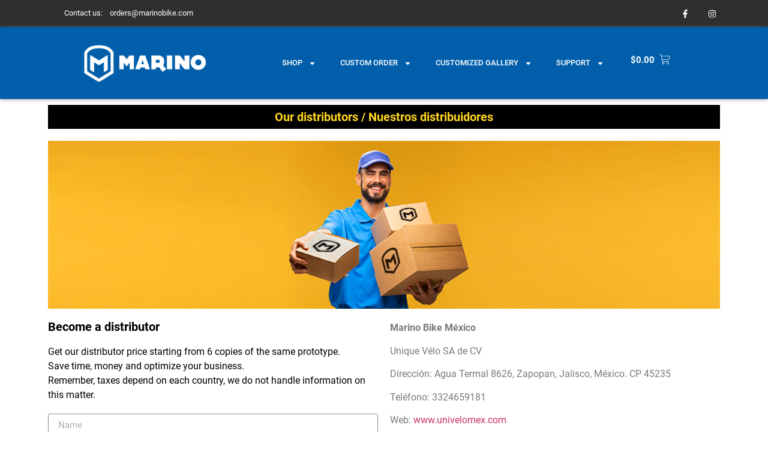

--- FILE ---
content_type: text/html; charset=UTF-8
request_url: https://www.marinobike.com/distributors-distribuidores/
body_size: 51232
content:
<!doctype html>
<html dir="ltr" lang="en"
	prefix="og: https://ogp.me/ns#" >
<head><style>img.lazy{min-height:1px}</style><link rel="preload" href="https://www.marinobike.com/wp-content/plugins/w3-total-cache/pub/js/lazyload.min.js" as="script">
	<meta charset="UTF-8">
		<meta name="viewport" content="width=device-width, initial-scale=1">
	<link rel="profile" href="http://gmpg.org/xfn/11">
	<title>Our Distributors - MarinoBike</title>
	<style>img:is([sizes="auto" i], [sizes^="auto," i]) { contain-intrinsic-size: 3000px 1500px }</style>
	
		<!-- All in One SEO 4.3.5.1 - aioseo.com -->
		<meta name="description" content="Our distributors / Nuestros distribuidores Become a distributor Get our distributor price starting from 6 copies of the same prototype. Save time, money and optimize your business. Remember, taxes depend on each country, we do not handle information on this matter. Marino Bike México Unique Vélo SA de CV Dirección: Agua Termal 8626, Zapopan, Jalisco," />
		<meta name="robots" content="max-image-preview:large" />
		<link rel="canonical" href="https://www.marinobike.com/distributors-distribuidores/" />
		<meta name="generator" content="All in One SEO (AIOSEO) 4.3.5.1 " />
		<meta property="og:locale" content="en_US" />
		<meta property="og:site_name" content="MarinoBike - Custom handmade bike frames" />
		<meta property="og:type" content="article" />
		<meta property="og:title" content="Our Distributors - MarinoBike" />
		<meta property="og:description" content="Our distributors / Nuestros distribuidores Become a distributor Get our distributor price starting from 6 copies of the same prototype. Save time, money and optimize your business. Remember, taxes depend on each country, we do not handle information on this matter. Marino Bike México Unique Vélo SA de CV Dirección: Agua Termal 8626, Zapopan, Jalisco," />
		<meta property="og:url" content="https://www.marinobike.com/distributors-distribuidores/" />
		<meta property="og:image" content="https://www.marinobike.com/wp-content/uploads/2021/05/cropped-logomarino-05-1.png" />
		<meta property="og:image:secure_url" content="https://www.marinobike.com/wp-content/uploads/2021/05/cropped-logomarino-05-1.png" />
		<meta property="og:image:width" content="486" />
		<meta property="og:image:height" content="139" />
		<meta property="article:published_time" content="2020-08-04T18:28:47+00:00" />
		<meta property="article:modified_time" content="2025-10-16T15:57:25+00:00" />
		<meta property="article:publisher" content="https://www.facebook.com/MarinoBikes" />
		<meta name="twitter:card" content="summary" />
		<meta name="twitter:title" content="Our Distributors - MarinoBike" />
		<meta name="twitter:description" content="Our distributors / Nuestros distribuidores Become a distributor Get our distributor price starting from 6 copies of the same prototype. Save time, money and optimize your business. Remember, taxes depend on each country, we do not handle information on this matter. Marino Bike México Unique Vélo SA de CV Dirección: Agua Termal 8626, Zapopan, Jalisco," />
		<meta name="twitter:image" content="https://www.marinobike.com/wp-content/uploads/2021/05/cropped-logomarino-05-1.png" />
		<script type="application/ld+json" class="aioseo-schema">
			{"@context":"https:\/\/schema.org","@graph":[{"@type":"BreadcrumbList","@id":"https:\/\/www.marinobike.com\/distributors-distribuidores\/#breadcrumblist","itemListElement":[{"@type":"ListItem","@id":"https:\/\/www.marinobike.com\/#listItem","position":1,"item":{"@type":"WebPage","@id":"https:\/\/www.marinobike.com\/","name":"Home","description":"Previous Next Previous Next READY TO SHIPPING It's Marino time If you haven't tried Marino yet, this is your chance. \u00a1Optimize your workshop! Access our distributor prices and start selling your prototypes under your own brand. Contact us Inspiration Previous Next HANDMADE IN PERU It all began as a hobby in 2001. Marino Alegre practiced","url":"https:\/\/www.marinobike.com\/"},"nextItem":"https:\/\/www.marinobike.com\/distributors-distribuidores\/#listItem"},{"@type":"ListItem","@id":"https:\/\/www.marinobike.com\/distributors-distribuidores\/#listItem","position":2,"item":{"@type":"WebPage","@id":"https:\/\/www.marinobike.com\/distributors-distribuidores\/","name":"Our Distributors","description":"Our distributors \/ Nuestros distribuidores Become a distributor Get our distributor price starting from 6 copies of the same prototype. Save time, money and optimize your business. Remember, taxes depend on each country, we do not handle information on this matter. Marino Bike M\u00e9xico Unique V\u00e9lo SA de CV Direcci\u00f3n: Agua Termal 8626, Zapopan, Jalisco,","url":"https:\/\/www.marinobike.com\/distributors-distribuidores\/"},"previousItem":"https:\/\/www.marinobike.com\/#listItem"}]},{"@type":"Organization","@id":"https:\/\/www.marinobike.com\/#organization","name":"MarinoBike","url":"https:\/\/www.marinobike.com\/","logo":{"@type":"ImageObject","url":"https:\/\/www.marinobike.com\/wp-content\/uploads\/2021\/05\/cropped-logomarino-05-1.png","@id":"https:\/\/www.marinobike.com\/#organizationLogo","width":486,"height":139,"caption":"Logo MarinoBike"},"image":{"@id":"https:\/\/www.marinobike.com\/#organizationLogo"},"sameAs":["https:\/\/www.facebook.com\/MarinoBikes","https:\/\/www.instagram.com\/marinobike\/"]},{"@type":"WebPage","@id":"https:\/\/www.marinobike.com\/distributors-distribuidores\/#webpage","url":"https:\/\/www.marinobike.com\/distributors-distribuidores\/","name":"Our Distributors - MarinoBike","description":"Our distributors \/ Nuestros distribuidores Become a distributor Get our distributor price starting from 6 copies of the same prototype. Save time, money and optimize your business. Remember, taxes depend on each country, we do not handle information on this matter. Marino Bike M\u00e9xico Unique V\u00e9lo SA de CV Direcci\u00f3n: Agua Termal 8626, Zapopan, Jalisco,","inLanguage":"en","isPartOf":{"@id":"https:\/\/www.marinobike.com\/#website"},"breadcrumb":{"@id":"https:\/\/www.marinobike.com\/distributors-distribuidores\/#breadcrumblist"},"datePublished":"2020-08-04T18:28:47-05:00","dateModified":"2025-10-16T15:57:25-05:00"},{"@type":"WebSite","@id":"https:\/\/www.marinobike.com\/#website","url":"https:\/\/www.marinobike.com\/","name":"MarinoBike","description":"Custom handmade bike frames","inLanguage":"en","publisher":{"@id":"https:\/\/www.marinobike.com\/#organization"}}]}
		</script>
		<!-- All in One SEO -->

		<!-- This site uses the Google Analytics by MonsterInsights plugin v8.11.0 - Using Analytics tracking - https://www.monsterinsights.com/ -->
		<!-- Note: MonsterInsights is not currently configured on this site. The site owner needs to authenticate with Google Analytics in the MonsterInsights settings panel. -->
					<!-- No UA code set -->
				<!-- / Google Analytics by MonsterInsights -->
		<script type="text/javascript">
/* <![CDATA[ */
window._wpemojiSettings = {"baseUrl":"https:\/\/s.w.org\/images\/core\/emoji\/16.0.1\/72x72\/","ext":".png","svgUrl":"https:\/\/s.w.org\/images\/core\/emoji\/16.0.1\/svg\/","svgExt":".svg","source":{"concatemoji":"https:\/\/www.marinobike.com\/wp-includes\/js\/wp-emoji-release.min.js?ver=6.8.3"}};
/*! This file is auto-generated */
!function(s,n){var o,i,e;function c(e){try{var t={supportTests:e,timestamp:(new Date).valueOf()};sessionStorage.setItem(o,JSON.stringify(t))}catch(e){}}function p(e,t,n){e.clearRect(0,0,e.canvas.width,e.canvas.height),e.fillText(t,0,0);var t=new Uint32Array(e.getImageData(0,0,e.canvas.width,e.canvas.height).data),a=(e.clearRect(0,0,e.canvas.width,e.canvas.height),e.fillText(n,0,0),new Uint32Array(e.getImageData(0,0,e.canvas.width,e.canvas.height).data));return t.every(function(e,t){return e===a[t]})}function u(e,t){e.clearRect(0,0,e.canvas.width,e.canvas.height),e.fillText(t,0,0);for(var n=e.getImageData(16,16,1,1),a=0;a<n.data.length;a++)if(0!==n.data[a])return!1;return!0}function f(e,t,n,a){switch(t){case"flag":return n(e,"\ud83c\udff3\ufe0f\u200d\u26a7\ufe0f","\ud83c\udff3\ufe0f\u200b\u26a7\ufe0f")?!1:!n(e,"\ud83c\udde8\ud83c\uddf6","\ud83c\udde8\u200b\ud83c\uddf6")&&!n(e,"\ud83c\udff4\udb40\udc67\udb40\udc62\udb40\udc65\udb40\udc6e\udb40\udc67\udb40\udc7f","\ud83c\udff4\u200b\udb40\udc67\u200b\udb40\udc62\u200b\udb40\udc65\u200b\udb40\udc6e\u200b\udb40\udc67\u200b\udb40\udc7f");case"emoji":return!a(e,"\ud83e\udedf")}return!1}function g(e,t,n,a){var r="undefined"!=typeof WorkerGlobalScope&&self instanceof WorkerGlobalScope?new OffscreenCanvas(300,150):s.createElement("canvas"),o=r.getContext("2d",{willReadFrequently:!0}),i=(o.textBaseline="top",o.font="600 32px Arial",{});return e.forEach(function(e){i[e]=t(o,e,n,a)}),i}function t(e){var t=s.createElement("script");t.src=e,t.defer=!0,s.head.appendChild(t)}"undefined"!=typeof Promise&&(o="wpEmojiSettingsSupports",i=["flag","emoji"],n.supports={everything:!0,everythingExceptFlag:!0},e=new Promise(function(e){s.addEventListener("DOMContentLoaded",e,{once:!0})}),new Promise(function(t){var n=function(){try{var e=JSON.parse(sessionStorage.getItem(o));if("object"==typeof e&&"number"==typeof e.timestamp&&(new Date).valueOf()<e.timestamp+604800&&"object"==typeof e.supportTests)return e.supportTests}catch(e){}return null}();if(!n){if("undefined"!=typeof Worker&&"undefined"!=typeof OffscreenCanvas&&"undefined"!=typeof URL&&URL.createObjectURL&&"undefined"!=typeof Blob)try{var e="postMessage("+g.toString()+"("+[JSON.stringify(i),f.toString(),p.toString(),u.toString()].join(",")+"));",a=new Blob([e],{type:"text/javascript"}),r=new Worker(URL.createObjectURL(a),{name:"wpTestEmojiSupports"});return void(r.onmessage=function(e){c(n=e.data),r.terminate(),t(n)})}catch(e){}c(n=g(i,f,p,u))}t(n)}).then(function(e){for(var t in e)n.supports[t]=e[t],n.supports.everything=n.supports.everything&&n.supports[t],"flag"!==t&&(n.supports.everythingExceptFlag=n.supports.everythingExceptFlag&&n.supports[t]);n.supports.everythingExceptFlag=n.supports.everythingExceptFlag&&!n.supports.flag,n.DOMReady=!1,n.readyCallback=function(){n.DOMReady=!0}}).then(function(){return e}).then(function(){var e;n.supports.everything||(n.readyCallback(),(e=n.source||{}).concatemoji?t(e.concatemoji):e.wpemoji&&e.twemoji&&(t(e.twemoji),t(e.wpemoji)))}))}((window,document),window._wpemojiSettings);
/* ]]> */
</script>
<style id='wp-emoji-styles-inline-css' type='text/css'>

	img.wp-smiley, img.emoji {
		display: inline !important;
		border: none !important;
		box-shadow: none !important;
		height: 1em !important;
		width: 1em !important;
		margin: 0 0.07em !important;
		vertical-align: -0.1em !important;
		background: none !important;
		padding: 0 !important;
	}
</style>
<link rel='stylesheet' id='wp-block-library-css' href='https://www.marinobike.com/wp-includes/css/dist/block-library/style.min.css?ver=6.8.3' type='text/css' media='all' />
<style id='classic-theme-styles-inline-css' type='text/css'>
/*! This file is auto-generated */
.wp-block-button__link{color:#fff;background-color:#32373c;border-radius:9999px;box-shadow:none;text-decoration:none;padding:calc(.667em + 2px) calc(1.333em + 2px);font-size:1.125em}.wp-block-file__button{background:#32373c;color:#fff;text-decoration:none}
</style>
<link rel='stylesheet' id='wc-blocks-vendors-style-css' href='https://www.marinobike.com/wp-content/plugins/woocommerce/packages/woocommerce-blocks/build/wc-blocks-vendors-style.css?ver=8.9.2' type='text/css' media='all' />
<link rel='stylesheet' id='wc-blocks-style-css' href='https://www.marinobike.com/wp-content/plugins/woocommerce/packages/woocommerce-blocks/build/wc-blocks-style.css?ver=8.9.2' type='text/css' media='all' />
<style id='global-styles-inline-css' type='text/css'>
:root{--wp--preset--aspect-ratio--square: 1;--wp--preset--aspect-ratio--4-3: 4/3;--wp--preset--aspect-ratio--3-4: 3/4;--wp--preset--aspect-ratio--3-2: 3/2;--wp--preset--aspect-ratio--2-3: 2/3;--wp--preset--aspect-ratio--16-9: 16/9;--wp--preset--aspect-ratio--9-16: 9/16;--wp--preset--color--black: #000000;--wp--preset--color--cyan-bluish-gray: #abb8c3;--wp--preset--color--white: #ffffff;--wp--preset--color--pale-pink: #f78da7;--wp--preset--color--vivid-red: #cf2e2e;--wp--preset--color--luminous-vivid-orange: #ff6900;--wp--preset--color--luminous-vivid-amber: #fcb900;--wp--preset--color--light-green-cyan: #7bdcb5;--wp--preset--color--vivid-green-cyan: #00d084;--wp--preset--color--pale-cyan-blue: #8ed1fc;--wp--preset--color--vivid-cyan-blue: #0693e3;--wp--preset--color--vivid-purple: #9b51e0;--wp--preset--gradient--vivid-cyan-blue-to-vivid-purple: linear-gradient(135deg,rgba(6,147,227,1) 0%,rgb(155,81,224) 100%);--wp--preset--gradient--light-green-cyan-to-vivid-green-cyan: linear-gradient(135deg,rgb(122,220,180) 0%,rgb(0,208,130) 100%);--wp--preset--gradient--luminous-vivid-amber-to-luminous-vivid-orange: linear-gradient(135deg,rgba(252,185,0,1) 0%,rgba(255,105,0,1) 100%);--wp--preset--gradient--luminous-vivid-orange-to-vivid-red: linear-gradient(135deg,rgba(255,105,0,1) 0%,rgb(207,46,46) 100%);--wp--preset--gradient--very-light-gray-to-cyan-bluish-gray: linear-gradient(135deg,rgb(238,238,238) 0%,rgb(169,184,195) 100%);--wp--preset--gradient--cool-to-warm-spectrum: linear-gradient(135deg,rgb(74,234,220) 0%,rgb(151,120,209) 20%,rgb(207,42,186) 40%,rgb(238,44,130) 60%,rgb(251,105,98) 80%,rgb(254,248,76) 100%);--wp--preset--gradient--blush-light-purple: linear-gradient(135deg,rgb(255,206,236) 0%,rgb(152,150,240) 100%);--wp--preset--gradient--blush-bordeaux: linear-gradient(135deg,rgb(254,205,165) 0%,rgb(254,45,45) 50%,rgb(107,0,62) 100%);--wp--preset--gradient--luminous-dusk: linear-gradient(135deg,rgb(255,203,112) 0%,rgb(199,81,192) 50%,rgb(65,88,208) 100%);--wp--preset--gradient--pale-ocean: linear-gradient(135deg,rgb(255,245,203) 0%,rgb(182,227,212) 50%,rgb(51,167,181) 100%);--wp--preset--gradient--electric-grass: linear-gradient(135deg,rgb(202,248,128) 0%,rgb(113,206,126) 100%);--wp--preset--gradient--midnight: linear-gradient(135deg,rgb(2,3,129) 0%,rgb(40,116,252) 100%);--wp--preset--font-size--small: 13px;--wp--preset--font-size--medium: 20px;--wp--preset--font-size--large: 36px;--wp--preset--font-size--x-large: 42px;--wp--preset--spacing--20: 0.44rem;--wp--preset--spacing--30: 0.67rem;--wp--preset--spacing--40: 1rem;--wp--preset--spacing--50: 1.5rem;--wp--preset--spacing--60: 2.25rem;--wp--preset--spacing--70: 3.38rem;--wp--preset--spacing--80: 5.06rem;--wp--preset--shadow--natural: 6px 6px 9px rgba(0, 0, 0, 0.2);--wp--preset--shadow--deep: 12px 12px 50px rgba(0, 0, 0, 0.4);--wp--preset--shadow--sharp: 6px 6px 0px rgba(0, 0, 0, 0.2);--wp--preset--shadow--outlined: 6px 6px 0px -3px rgba(255, 255, 255, 1), 6px 6px rgba(0, 0, 0, 1);--wp--preset--shadow--crisp: 6px 6px 0px rgba(0, 0, 0, 1);}:where(.is-layout-flex){gap: 0.5em;}:where(.is-layout-grid){gap: 0.5em;}body .is-layout-flex{display: flex;}.is-layout-flex{flex-wrap: wrap;align-items: center;}.is-layout-flex > :is(*, div){margin: 0;}body .is-layout-grid{display: grid;}.is-layout-grid > :is(*, div){margin: 0;}:where(.wp-block-columns.is-layout-flex){gap: 2em;}:where(.wp-block-columns.is-layout-grid){gap: 2em;}:where(.wp-block-post-template.is-layout-flex){gap: 1.25em;}:where(.wp-block-post-template.is-layout-grid){gap: 1.25em;}.has-black-color{color: var(--wp--preset--color--black) !important;}.has-cyan-bluish-gray-color{color: var(--wp--preset--color--cyan-bluish-gray) !important;}.has-white-color{color: var(--wp--preset--color--white) !important;}.has-pale-pink-color{color: var(--wp--preset--color--pale-pink) !important;}.has-vivid-red-color{color: var(--wp--preset--color--vivid-red) !important;}.has-luminous-vivid-orange-color{color: var(--wp--preset--color--luminous-vivid-orange) !important;}.has-luminous-vivid-amber-color{color: var(--wp--preset--color--luminous-vivid-amber) !important;}.has-light-green-cyan-color{color: var(--wp--preset--color--light-green-cyan) !important;}.has-vivid-green-cyan-color{color: var(--wp--preset--color--vivid-green-cyan) !important;}.has-pale-cyan-blue-color{color: var(--wp--preset--color--pale-cyan-blue) !important;}.has-vivid-cyan-blue-color{color: var(--wp--preset--color--vivid-cyan-blue) !important;}.has-vivid-purple-color{color: var(--wp--preset--color--vivid-purple) !important;}.has-black-background-color{background-color: var(--wp--preset--color--black) !important;}.has-cyan-bluish-gray-background-color{background-color: var(--wp--preset--color--cyan-bluish-gray) !important;}.has-white-background-color{background-color: var(--wp--preset--color--white) !important;}.has-pale-pink-background-color{background-color: var(--wp--preset--color--pale-pink) !important;}.has-vivid-red-background-color{background-color: var(--wp--preset--color--vivid-red) !important;}.has-luminous-vivid-orange-background-color{background-color: var(--wp--preset--color--luminous-vivid-orange) !important;}.has-luminous-vivid-amber-background-color{background-color: var(--wp--preset--color--luminous-vivid-amber) !important;}.has-light-green-cyan-background-color{background-color: var(--wp--preset--color--light-green-cyan) !important;}.has-vivid-green-cyan-background-color{background-color: var(--wp--preset--color--vivid-green-cyan) !important;}.has-pale-cyan-blue-background-color{background-color: var(--wp--preset--color--pale-cyan-blue) !important;}.has-vivid-cyan-blue-background-color{background-color: var(--wp--preset--color--vivid-cyan-blue) !important;}.has-vivid-purple-background-color{background-color: var(--wp--preset--color--vivid-purple) !important;}.has-black-border-color{border-color: var(--wp--preset--color--black) !important;}.has-cyan-bluish-gray-border-color{border-color: var(--wp--preset--color--cyan-bluish-gray) !important;}.has-white-border-color{border-color: var(--wp--preset--color--white) !important;}.has-pale-pink-border-color{border-color: var(--wp--preset--color--pale-pink) !important;}.has-vivid-red-border-color{border-color: var(--wp--preset--color--vivid-red) !important;}.has-luminous-vivid-orange-border-color{border-color: var(--wp--preset--color--luminous-vivid-orange) !important;}.has-luminous-vivid-amber-border-color{border-color: var(--wp--preset--color--luminous-vivid-amber) !important;}.has-light-green-cyan-border-color{border-color: var(--wp--preset--color--light-green-cyan) !important;}.has-vivid-green-cyan-border-color{border-color: var(--wp--preset--color--vivid-green-cyan) !important;}.has-pale-cyan-blue-border-color{border-color: var(--wp--preset--color--pale-cyan-blue) !important;}.has-vivid-cyan-blue-border-color{border-color: var(--wp--preset--color--vivid-cyan-blue) !important;}.has-vivid-purple-border-color{border-color: var(--wp--preset--color--vivid-purple) !important;}.has-vivid-cyan-blue-to-vivid-purple-gradient-background{background: var(--wp--preset--gradient--vivid-cyan-blue-to-vivid-purple) !important;}.has-light-green-cyan-to-vivid-green-cyan-gradient-background{background: var(--wp--preset--gradient--light-green-cyan-to-vivid-green-cyan) !important;}.has-luminous-vivid-amber-to-luminous-vivid-orange-gradient-background{background: var(--wp--preset--gradient--luminous-vivid-amber-to-luminous-vivid-orange) !important;}.has-luminous-vivid-orange-to-vivid-red-gradient-background{background: var(--wp--preset--gradient--luminous-vivid-orange-to-vivid-red) !important;}.has-very-light-gray-to-cyan-bluish-gray-gradient-background{background: var(--wp--preset--gradient--very-light-gray-to-cyan-bluish-gray) !important;}.has-cool-to-warm-spectrum-gradient-background{background: var(--wp--preset--gradient--cool-to-warm-spectrum) !important;}.has-blush-light-purple-gradient-background{background: var(--wp--preset--gradient--blush-light-purple) !important;}.has-blush-bordeaux-gradient-background{background: var(--wp--preset--gradient--blush-bordeaux) !important;}.has-luminous-dusk-gradient-background{background: var(--wp--preset--gradient--luminous-dusk) !important;}.has-pale-ocean-gradient-background{background: var(--wp--preset--gradient--pale-ocean) !important;}.has-electric-grass-gradient-background{background: var(--wp--preset--gradient--electric-grass) !important;}.has-midnight-gradient-background{background: var(--wp--preset--gradient--midnight) !important;}.has-small-font-size{font-size: var(--wp--preset--font-size--small) !important;}.has-medium-font-size{font-size: var(--wp--preset--font-size--medium) !important;}.has-large-font-size{font-size: var(--wp--preset--font-size--large) !important;}.has-x-large-font-size{font-size: var(--wp--preset--font-size--x-large) !important;}
:where(.wp-block-post-template.is-layout-flex){gap: 1.25em;}:where(.wp-block-post-template.is-layout-grid){gap: 1.25em;}
:where(.wp-block-columns.is-layout-flex){gap: 2em;}:where(.wp-block-columns.is-layout-grid){gap: 2em;}
:root :where(.wp-block-pullquote){font-size: 1.5em;line-height: 1.6;}
</style>
<link rel='stylesheet' id='woocommerce-layout-css' href='https://www.marinobike.com/wp-content/plugins/woocommerce/assets/css/woocommerce-layout.css?ver=7.2.2' type='text/css' media='all' />
<link rel='stylesheet' id='woocommerce-smallscreen-css' href='https://www.marinobike.com/wp-content/plugins/woocommerce/assets/css/woocommerce-smallscreen.css?ver=7.2.2' type='text/css' media='only screen and (max-width: 768px)' />
<link rel='stylesheet' id='woocommerce-general-css' href='https://www.marinobike.com/wp-content/plugins/woocommerce/assets/css/woocommerce.css?ver=7.2.2' type='text/css' media='all' />
<style id='woocommerce-inline-inline-css' type='text/css'>
.woocommerce form .form-row .required { visibility: visible; }
</style>
<link rel='stylesheet' id='woo-variation-swatches-css' href='https://www.marinobike.com/wp-content/plugins/woo-variation-swatches/assets/css/frontend.min.css?ver=1686756614' type='text/css' media='all' />
<style id='woo-variation-swatches-inline-css' type='text/css'>
:root {
--wvs-tick:url("data:image/svg+xml;utf8,%3Csvg filter='drop-shadow(0px 0px 2px rgb(0 0 0 / .8))' xmlns='http://www.w3.org/2000/svg'  viewBox='0 0 30 30'%3E%3Cpath fill='none' stroke='%23ffffff' stroke-linecap='round' stroke-linejoin='round' stroke-width='4' d='M4 16L11 23 27 7'/%3E%3C/svg%3E");

--wvs-cross:url("data:image/svg+xml;utf8,%3Csvg filter='drop-shadow(0px 0px 5px rgb(255 255 255 / .6))' xmlns='http://www.w3.org/2000/svg' width='72px' height='72px' viewBox='0 0 24 24'%3E%3Cpath fill='none' stroke='%23ff0000' stroke-linecap='round' stroke-width='0.6' d='M5 5L19 19M19 5L5 19'/%3E%3C/svg%3E");
--wvs-single-product-item-width:30px;
--wvs-single-product-item-height:30px;
--wvs-single-product-item-font-size:16px}
</style>
<link rel='stylesheet' id='hello-elementor-css' href='https://www.marinobike.com/wp-content/themes/hello-elementor/style.min.css?ver=2.2.0' type='text/css' media='all' />
<link rel='stylesheet' id='hello-elementor-theme-style-css' href='https://www.marinobike.com/wp-content/themes/hello-elementor/theme.min.css?ver=2.2.0' type='text/css' media='all' />
<link rel='stylesheet' id='elementor-frontend-css' href='https://www.marinobike.com/wp-content/plugins/elementor/assets/css/frontend-lite.min.css?ver=3.9.2' type='text/css' media='all' />
<link rel='stylesheet' id='elementor-post-27309-css' href='https://www.marinobike.com/wp-content/uploads/elementor/css/post-27309.css?ver=1759852164' type='text/css' media='all' />
<link rel='stylesheet' id='elementor-pro-css' href='https://www.marinobike.com/wp-content/plugins/elementor-pro/assets/css/frontend-lite.min.css?ver=3.9.2' type='text/css' media='all' />
<link rel='stylesheet' id='elementor-global-css' href='https://www.marinobike.com/wp-content/uploads/elementor/css/global.css?ver=1759852164' type='text/css' media='all' />
<link rel='stylesheet' id='elementor-post-35357-css' href='https://www.marinobike.com/wp-content/uploads/elementor/css/post-35357.css?ver=1760634614' type='text/css' media='all' />
<link rel='stylesheet' id='elementor-post-3824-css' href='https://www.marinobike.com/wp-content/uploads/elementor/css/post-3824.css?ver=1759964299' type='text/css' media='all' />
<link rel='stylesheet' id='elementor-post-15659-css' href='https://www.marinobike.com/wp-content/uploads/elementor/css/post-15659.css?ver=1760463093' type='text/css' media='all' />
<style id='themecomplete-extra-css-inline-css' type='text/css'>
.woocommerce #content table.cart img.epo-upload-image, .woocommerce table.cart img.epo-upload-image, .woocommerce-page #content table.cart img.epo-upload-image, .woocommerce-page table.cart img.epo-upload-image, .epo-upload-image {max-width: calc(70% - 0.5em)  !important;max-height: none !important;}

</style>
<link rel='stylesheet' id='google-fonts-1-css' href='https://www.marinobike.com/wp-content/uploads/omgf/google-fonts-1/google-fonts-1.css?ver=1647530035' type='text/css' media='all' />
<script type="text/javascript" src="https://www.marinobike.com/wp-includes/js/jquery/jquery.min.js?ver=3.7.1" id="jquery-core-js"></script>
<link rel="https://api.w.org/" href="https://www.marinobike.com/wp-json/" /><link rel="alternate" title="JSON" type="application/json" href="https://www.marinobike.com/wp-json/wp/v2/pages/35357" /><meta name="generator" content="WordPress 6.8.3" />
<meta name="generator" content="WooCommerce 7.2.2" />
<link rel='shortlink' href='https://www.marinobike.com/?p=35357' />
<link rel="alternate" title="oEmbed (JSON)" type="application/json+oembed" href="https://www.marinobike.com/wp-json/oembed/1.0/embed?url=https%3A%2F%2Fwww.marinobike.com%2Fdistributors-distribuidores%2F" />
<link rel="alternate" title="oEmbed (XML)" type="text/xml+oembed" href="https://www.marinobike.com/wp-json/oembed/1.0/embed?url=https%3A%2F%2Fwww.marinobike.com%2Fdistributors-distribuidores%2F&#038;format=xml" />

		<!-- GA Google Analytics @ https://m0n.co/ga -->
		<script async src="https://www.googletagmanager.com/gtag/js?id=UA-142534918-1"></script>
		<script>
			window.dataLayer = window.dataLayer || [];
			function gtag(){dataLayer.push(arguments);}
			gtag('js', new Date());
			gtag('config', 'UA-142534918-1');
		</script>

		<noscript><style>.woocommerce-product-gallery{ opacity: 1 !important; }</style></noscript>
	<link rel="icon" href="https://www.marinobike.com/wp-content/uploads/2021/05/cropped-favicon-marino-2-32x32.png" sizes="32x32" />
<link rel="icon" href="https://www.marinobike.com/wp-content/uploads/2021/05/cropped-favicon-marino-2-192x192.png" sizes="192x192" />
<link rel="apple-touch-icon" href="https://www.marinobike.com/wp-content/uploads/2021/05/cropped-favicon-marino-2-180x180.png" />
<meta name="msapplication-TileImage" content="https://www.marinobike.com/wp-content/uploads/2021/05/cropped-favicon-marino-2-270x270.png" />
	
	<!-- Google tag (gtag.js) -->
<script async src="https://www.googletagmanager.com/gtag/js?id=G-1RJJP4GGLY"></script>
<script>
  window.dataLayer = window.dataLayer || [];
  function gtag(){dataLayer.push(arguments);}
  gtag('js', new Date());

  gtag('config', 'G-1RJJP4GGLY');
</script>
	
</head>
<body class="wp-singular page-template page-template-elementor_header_footer page page-id-35357 wp-custom-logo wp-theme-hello-elementor wp-child-theme-hello-elementor-child theme-hello-elementor woocommerce-no-js woo-variation-swatches wvs-behavior-blur wvs-theme-hello-elementor-child wvs-show-label wvs-tooltip elementor-default elementor-template-full-width elementor-kit-27309 elementor-page elementor-page-35357">

		<div data-elementor-type="header" data-elementor-id="3824" class="elementor elementor-3824 elementor-location-header">
								<section class="elementor-section elementor-top-section elementor-element elementor-element-59f82c8d elementor-section-height-min-height elementor-section-content-middle elementor-hidden-phone elementor-section-boxed elementor-section-height-default elementor-section-items-middle" data-id="59f82c8d" data-element_type="section" data-settings="{&quot;background_background&quot;:&quot;classic&quot;}">
						<div class="elementor-container elementor-column-gap-no">
					<div class="elementor-column elementor-col-33 elementor-top-column elementor-element elementor-element-9697a89" data-id="9697a89" data-element_type="column">
			<div class="elementor-widget-wrap elementor-element-populated">
								<div class="elementor-element elementor-element-20d173c elementor-hidden-tablet elementor-hidden-phone elementor-widget elementor-widget-text-editor" data-id="20d173c" data-element_type="widget" data-widget_type="text-editor.default">
				<div class="elementor-widget-container">
			<style>/*! elementor - v3.9.2 - 21-12-2022 */
.elementor-widget-text-editor.elementor-drop-cap-view-stacked .elementor-drop-cap{background-color:#818a91;color:#fff}.elementor-widget-text-editor.elementor-drop-cap-view-framed .elementor-drop-cap{color:#818a91;border:3px solid;background-color:transparent}.elementor-widget-text-editor:not(.elementor-drop-cap-view-default) .elementor-drop-cap{margin-top:8px}.elementor-widget-text-editor:not(.elementor-drop-cap-view-default) .elementor-drop-cap-letter{width:1em;height:1em}.elementor-widget-text-editor .elementor-drop-cap{float:left;text-align:center;line-height:1;font-size:50px}.elementor-widget-text-editor .elementor-drop-cap-letter{display:inline-block}</style>				<p>Contact us:    orders@marinobike.com</p>						</div>
				</div>
					</div>
		</div>
				<div class="elementor-column elementor-col-33 elementor-top-column elementor-element elementor-element-371cbb3" data-id="371cbb3" data-element_type="column">
			<div class="elementor-widget-wrap">
									</div>
		</div>
				<div class="elementor-column elementor-col-33 elementor-top-column elementor-element elementor-element-135c26cf" data-id="135c26cf" data-element_type="column">
			<div class="elementor-widget-wrap elementor-element-populated">
								<div class="elementor-element elementor-element-100bdea6 e-grid-align-right e-grid-align-mobile-center elementor-shape-rounded elementor-grid-0 elementor-widget elementor-widget-social-icons" data-id="100bdea6" data-element_type="widget" data-widget_type="social-icons.default">
				<div class="elementor-widget-container">
			<style>/*! elementor - v3.9.2 - 21-12-2022 */
.elementor-widget-social-icons.elementor-grid-0 .elementor-widget-container,.elementor-widget-social-icons.elementor-grid-mobile-0 .elementor-widget-container,.elementor-widget-social-icons.elementor-grid-tablet-0 .elementor-widget-container{line-height:1;font-size:0}.elementor-widget-social-icons:not(.elementor-grid-0):not(.elementor-grid-tablet-0):not(.elementor-grid-mobile-0) .elementor-grid{display:inline-grid}.elementor-widget-social-icons .elementor-grid{grid-column-gap:var(--grid-column-gap,5px);grid-row-gap:var(--grid-row-gap,5px);grid-template-columns:var(--grid-template-columns);justify-content:var(--justify-content,center);justify-items:var(--justify-content,center)}.elementor-icon.elementor-social-icon{font-size:var(--icon-size,25px);line-height:var(--icon-size,25px);width:calc(var(--icon-size, 25px) + (2 * var(--icon-padding, .5em)));height:calc(var(--icon-size, 25px) + (2 * var(--icon-padding, .5em)))}.elementor-social-icon{--e-social-icon-icon-color:#fff;display:inline-flex;background-color:#818a91;align-items:center;justify-content:center;text-align:center;cursor:pointer}.elementor-social-icon i{color:var(--e-social-icon-icon-color)}.elementor-social-icon svg{fill:var(--e-social-icon-icon-color)}.elementor-social-icon:last-child{margin:0}.elementor-social-icon:hover{opacity:.9;color:#fff}.elementor-social-icon-android{background-color:#a4c639}.elementor-social-icon-apple{background-color:#999}.elementor-social-icon-behance{background-color:#1769ff}.elementor-social-icon-bitbucket{background-color:#205081}.elementor-social-icon-codepen{background-color:#000}.elementor-social-icon-delicious{background-color:#39f}.elementor-social-icon-deviantart{background-color:#05cc47}.elementor-social-icon-digg{background-color:#005be2}.elementor-social-icon-dribbble{background-color:#ea4c89}.elementor-social-icon-elementor{background-color:#d30c5c}.elementor-social-icon-envelope{background-color:#ea4335}.elementor-social-icon-facebook,.elementor-social-icon-facebook-f{background-color:#3b5998}.elementor-social-icon-flickr{background-color:#0063dc}.elementor-social-icon-foursquare{background-color:#2d5be3}.elementor-social-icon-free-code-camp,.elementor-social-icon-freecodecamp{background-color:#006400}.elementor-social-icon-github{background-color:#333}.elementor-social-icon-gitlab{background-color:#e24329}.elementor-social-icon-globe{background-color:#818a91}.elementor-social-icon-google-plus,.elementor-social-icon-google-plus-g{background-color:#dd4b39}.elementor-social-icon-houzz{background-color:#7ac142}.elementor-social-icon-instagram{background-color:#262626}.elementor-social-icon-jsfiddle{background-color:#487aa2}.elementor-social-icon-link{background-color:#818a91}.elementor-social-icon-linkedin,.elementor-social-icon-linkedin-in{background-color:#0077b5}.elementor-social-icon-medium{background-color:#00ab6b}.elementor-social-icon-meetup{background-color:#ec1c40}.elementor-social-icon-mixcloud{background-color:#273a4b}.elementor-social-icon-odnoklassniki{background-color:#f4731c}.elementor-social-icon-pinterest{background-color:#bd081c}.elementor-social-icon-product-hunt{background-color:#da552f}.elementor-social-icon-reddit{background-color:#ff4500}.elementor-social-icon-rss{background-color:#f26522}.elementor-social-icon-shopping-cart{background-color:#4caf50}.elementor-social-icon-skype{background-color:#00aff0}.elementor-social-icon-slideshare{background-color:#0077b5}.elementor-social-icon-snapchat{background-color:#fffc00}.elementor-social-icon-soundcloud{background-color:#f80}.elementor-social-icon-spotify{background-color:#2ebd59}.elementor-social-icon-stack-overflow{background-color:#fe7a15}.elementor-social-icon-steam{background-color:#00adee}.elementor-social-icon-stumbleupon{background-color:#eb4924}.elementor-social-icon-telegram{background-color:#2ca5e0}.elementor-social-icon-thumb-tack{background-color:#1aa1d8}.elementor-social-icon-tripadvisor{background-color:#589442}.elementor-social-icon-tumblr{background-color:#35465c}.elementor-social-icon-twitch{background-color:#6441a5}.elementor-social-icon-twitter{background-color:#1da1f2}.elementor-social-icon-viber{background-color:#665cac}.elementor-social-icon-vimeo{background-color:#1ab7ea}.elementor-social-icon-vk{background-color:#45668e}.elementor-social-icon-weibo{background-color:#dd2430}.elementor-social-icon-weixin{background-color:#31a918}.elementor-social-icon-whatsapp{background-color:#25d366}.elementor-social-icon-wordpress{background-color:#21759b}.elementor-social-icon-xing{background-color:#026466}.elementor-social-icon-yelp{background-color:#af0606}.elementor-social-icon-youtube{background-color:#cd201f}.elementor-social-icon-500px{background-color:#0099e5}.elementor-shape-rounded .elementor-icon.elementor-social-icon{border-radius:10%}.elementor-shape-circle .elementor-icon.elementor-social-icon{border-radius:50%}</style>		<div class="elementor-social-icons-wrapper elementor-grid">
							<span class="elementor-grid-item">
					<a class="elementor-icon elementor-social-icon elementor-social-icon-facebook-f elementor-animation-grow elementor-repeater-item-5646027" href="https://www.facebook.com/MarinoBikes" target="_blank">
						<span class="elementor-screen-only">Facebook-f</span>
						<svg class="e-font-icon-svg e-fab-facebook-f" viewBox="0 0 320 512" xmlns="http://www.w3.org/2000/svg"><path d="M279.14 288l14.22-92.66h-88.91v-60.13c0-25.35 12.42-50.06 52.24-50.06h40.42V6.26S260.43 0 225.36 0c-73.22 0-121.08 44.38-121.08 124.72v70.62H22.89V288h81.39v224h100.17V288z"></path></svg>					</a>
				</span>
							<span class="elementor-grid-item">
					<a class="elementor-icon elementor-social-icon elementor-social-icon-instagram elementor-animation-grow elementor-repeater-item-7c2bcc0" href="https://www.instagram.com/marinobike/" target="_blank">
						<span class="elementor-screen-only">Instagram</span>
						<svg class="e-font-icon-svg e-fab-instagram" viewBox="0 0 448 512" xmlns="http://www.w3.org/2000/svg"><path d="M224.1 141c-63.6 0-114.9 51.3-114.9 114.9s51.3 114.9 114.9 114.9S339 319.5 339 255.9 287.7 141 224.1 141zm0 189.6c-41.1 0-74.7-33.5-74.7-74.7s33.5-74.7 74.7-74.7 74.7 33.5 74.7 74.7-33.6 74.7-74.7 74.7zm146.4-194.3c0 14.9-12 26.8-26.8 26.8-14.9 0-26.8-12-26.8-26.8s12-26.8 26.8-26.8 26.8 12 26.8 26.8zm76.1 27.2c-1.7-35.9-9.9-67.7-36.2-93.9-26.2-26.2-58-34.4-93.9-36.2-37-2.1-147.9-2.1-184.9 0-35.8 1.7-67.6 9.9-93.9 36.1s-34.4 58-36.2 93.9c-2.1 37-2.1 147.9 0 184.9 1.7 35.9 9.9 67.7 36.2 93.9s58 34.4 93.9 36.2c37 2.1 147.9 2.1 184.9 0 35.9-1.7 67.7-9.9 93.9-36.2 26.2-26.2 34.4-58 36.2-93.9 2.1-37 2.1-147.8 0-184.8zM398.8 388c-7.8 19.6-22.9 34.7-42.6 42.6-29.5 11.7-99.5 9-132.1 9s-102.7 2.6-132.1-9c-19.6-7.8-34.7-22.9-42.6-42.6-11.7-29.5-9-99.5-9-132.1s-2.6-102.7 9-132.1c7.8-19.6 22.9-34.7 42.6-42.6 29.5-11.7 99.5-9 132.1-9s102.7-2.6 132.1 9c19.6 7.8 34.7 22.9 42.6 42.6 11.7 29.5 9 99.5 9 132.1s2.7 102.7-9 132.1z"></path></svg>					</a>
				</span>
					</div>
				</div>
				</div>
					</div>
		</div>
							</div>
		</section>
				<header class="elementor-section elementor-top-section elementor-element elementor-element-bd672a3 elementor-section-content-middle sticky-header elementor-section-height-min-height elementor-section-items-stretch elementor-section-boxed elementor-section-height-default" data-id="bd672a3" data-element_type="section" data-settings="{&quot;sticky&quot;:&quot;top&quot;,&quot;sticky_on&quot;:[&quot;desktop&quot;],&quot;sticky_effects_offset&quot;:82,&quot;sticky_offset&quot;:0}">
							<div class="elementor-background-overlay"></div>
							<div class="elementor-container elementor-column-gap-no">
					<div class="elementor-column elementor-col-33 elementor-top-column elementor-element elementor-element-fe03293" data-id="fe03293" data-element_type="column">
			<div class="elementor-widget-wrap elementor-element-populated">
								<div class="elementor-element elementor-element-5a9bc7d4 logo elementor-widget elementor-widget-theme-site-logo elementor-widget-image" data-id="5a9bc7d4" data-element_type="widget" data-widget_type="theme-site-logo.default">
				<div class="elementor-widget-container">
			<style>/*! elementor - v3.9.2 - 21-12-2022 */
.elementor-widget-image{text-align:center}.elementor-widget-image a{display:inline-block}.elementor-widget-image a img[src$=".svg"]{width:48px}.elementor-widget-image img{vertical-align:middle;display:inline-block}</style>													<a href="https://www.marinobike.com">
							<img width="230" height="69" src="data:image/svg+xml,%3Csvg%20xmlns='http://www.w3.org/2000/svg'%20viewBox='0%200%20230%2069'%3E%3C/svg%3E" data-src="https://www.marinobike.com/wp-content/uploads/2020/02/logo_png.png" class="attachment-full size-full wp-image-57780 lazy" alt="" data-srcset="https://www.marinobike.com/wp-content/uploads/2020/02/logo_png.png 230w, https://www.marinobike.com/wp-content/uploads/2020/02/elementor/thumbs/logo_png-rcv3eknmq6g55kkoyp5t3dt5oow41y9ql38a0jli5o.png 100w" data-sizes="(max-width: 230px) 100vw, 230px" />								</a>
															</div>
				</div>
					</div>
		</div>
				<div class="elementor-column elementor-col-33 elementor-top-column elementor-element elementor-element-d188cd2" data-id="d188cd2" data-element_type="column">
			<div class="elementor-widget-wrap elementor-element-populated">
								<div class="elementor-element elementor-element-15c2e87d elementor-nav-menu__align-right elementor-nav-menu--stretch elementor-nav-menu--dropdown-tablet elementor-nav-menu__text-align-aside elementor-nav-menu--toggle elementor-nav-menu--burger elementor-widget elementor-widget-nav-menu" data-id="15c2e87d" data-element_type="widget" data-settings="{&quot;full_width&quot;:&quot;stretch&quot;,&quot;layout&quot;:&quot;horizontal&quot;,&quot;submenu_icon&quot;:{&quot;value&quot;:&quot;&lt;svg class=\&quot;e-font-icon-svg e-fas-caret-down\&quot; viewBox=\&quot;0 0 320 512\&quot; xmlns=\&quot;http:\/\/www.w3.org\/2000\/svg\&quot;&gt;&lt;path d=\&quot;M31.3 192h257.3c17.8 0 26.7 21.5 14.1 34.1L174.1 354.8c-7.8 7.8-20.5 7.8-28.3 0L17.2 226.1C4.6 213.5 13.5 192 31.3 192z\&quot;&gt;&lt;\/path&gt;&lt;\/svg&gt;&quot;,&quot;library&quot;:&quot;fa-solid&quot;},&quot;toggle&quot;:&quot;burger&quot;}" data-widget_type="nav-menu.default">
				<div class="elementor-widget-container">
			<link rel="stylesheet" href="https://www.marinobike.com/wp-content/plugins/elementor-pro/assets/css/widget-nav-menu.min.css">			<nav migration_allowed="1" migrated="0" class="elementor-nav-menu--main elementor-nav-menu__container elementor-nav-menu--layout-horizontal e--pointer-none">
				<ul id="menu-1-15c2e87d" class="elementor-nav-menu"><li class="menu-item menu-item-type-custom menu-item-object-custom menu-item-has-children menu-item-48464"><a href="https://www.marinobike.com/categoria-producto/frames-in-stock/" class="elementor-item">Shop</a>
<ul class="sub-menu elementor-nav-menu--dropdown">
	<li class="menu-item menu-item-type-post_type menu-item-object-product menu-item-57627"><a href="https://www.marinobike.com/product/tunki-hardtail/" class="elementor-sub-item">TUNKI Hardtail • <em><strong>new</strong></em></a></li>
	<li class="menu-item menu-item-type-post_type menu-item-object-product menu-item-57722"><a href="https://www.marinobike.com/product/wayra-minivelo-new/" class="elementor-sub-item">WAYRA Minivelo • <em><strong>new</strong></em></a></li>
	<li class="menu-item menu-item-type-post_type menu-item-object-product menu-item-55871"><a href="https://www.marinobike.com/product/siqay_fs_new/" class="elementor-sub-item">SIQAY full suspension</a></li>
	<li class="menu-item menu-item-type-custom menu-item-object-custom menu-item-53656"><a href="https://www.marinobike.com/product/marino-gravel/" class="elementor-sub-item">Gravel &#8211; Marino Gravel</a></li>
	<li class="menu-item menu-item-type-custom menu-item-object-custom menu-item-53655"><a href="https://www.marinobike.com/product/marino-cabala-2021-hardtail-enduro/" class="elementor-sub-item">Enduro &#8211; Marino Cabala</a></li>
	<li class="menu-item menu-item-type-custom menu-item-object-custom menu-item-54768"><a href="https://www.marinobike.com/product/marino-chaski-bikepacking-frameset/" class="elementor-sub-item">Bikepacking &#8211; Marino Chaski</a></li>
	<li class="menu-item menu-item-type-post_type menu-item-object-page menu-item-57408"><a href="https://www.marinobike.com/frames/free-shipping/" class="elementor-sub-item">Free Shipping ✓</a></li>
</ul>
</li>
<li class="menu-item menu-item-type-custom menu-item-object-custom menu-item-has-children menu-item-53657"><a href="https://www.marinobike.com/categoria-producto/custom-frames/" class="elementor-item">Custom Order</a>
<ul class="sub-menu elementor-nav-menu--dropdown">
	<li class="menu-item menu-item-type-post_type menu-item-object-page menu-item-3547"><a href="https://www.marinobike.com/how-to-order/" class="elementor-sub-item">How to order</a></li>
	<li class="menu-item menu-item-type-custom menu-item-object-custom menu-item-15745"><a href="https://www.marinobike.com/product/custom-full-suspension-frame/" class="elementor-sub-item">Custom Full Suspension MTB Frame</a></li>
	<li class="menu-item menu-item-type-custom menu-item-object-custom menu-item-15744"><a href="https://www.marinobike.com/product/custom-hardtail-mtb-bike-frame/" class="elementor-sub-item">Custom Hardtail MTB Frame</a></li>
	<li class="menu-item menu-item-type-custom menu-item-object-custom menu-item-34771"><a href="https://www.marinobike.com/product/custom-gravel-fixed-cyclocross-frame/" class="elementor-sub-item">Custom Gravel / Fixed / Cyclocross / Bikepacking</a></li>
	<li class="menu-item menu-item-type-custom menu-item-object-custom menu-item-53650"><a href="https://www.marinobike.com/product/thru-axle-custom-fork/" class="elementor-sub-item">Custom CrMo Fork</a></li>
</ul>
</li>
<li class="menu-item menu-item-type-custom menu-item-object-custom menu-item-has-children menu-item-58558"><a href="https://www.marinobike.com/miscellany/" class="elementor-item">Customized gallery</a>
<ul class="sub-menu elementor-nav-menu--dropdown">
	<li class="menu-item menu-item-type-post_type menu-item-object-page menu-item-58075"><a href="https://www.marinobike.com/gravel/" class="elementor-sub-item">Road</a></li>
	<li class="menu-item menu-item-type-post_type menu-item-object-page menu-item-58039"><a href="https://www.marinobike.com/gallery-hardtail/" class="elementor-sub-item">Hardtail</a></li>
	<li class="menu-item menu-item-type-post_type menu-item-object-page menu-item-57959"><a href="https://www.marinobike.com/gallery-fs/" class="elementor-sub-item">Full Suspension</a></li>
	<li class="menu-item menu-item-type-post_type menu-item-object-page menu-item-58609"><a href="https://www.marinobike.com/freestyle/" class="elementor-sub-item">Freestyle</a></li>
	<li class="menu-item menu-item-type-post_type menu-item-object-page menu-item-57960"><a href="https://www.marinobike.com/fs_pinion/" class="elementor-sub-item">Pinion gearbox</a></li>
	<li class="menu-item menu-item-type-post_type menu-item-object-page menu-item-58113"><a href="https://www.marinobike.com/miscellany/" class="elementor-sub-item">Accesories</a></li>
	<li class="menu-item menu-item-type-post_type menu-item-object-page menu-item-51597"><a href="https://www.marinobike.com/powdercoating-colors/" class="elementor-sub-item">Powdercoating colors</a></li>
	<li class="menu-item menu-item-type-post_type menu-item-object-page menu-item-58395"><a href="https://www.marinobike.com/cnc-engraving-2/" class="elementor-sub-item">CNC engraving</a></li>
	<li class="menu-item menu-item-type-post_type menu-item-object-page menu-item-58566"><a href="https://www.marinobike.com/download-files/" class="elementor-sub-item">Download files</a></li>
</ul>
</li>
<li class="menu-item menu-item-type-custom menu-item-object-custom current-menu-ancestor current-menu-parent menu-item-has-children menu-item-58559"><a href="https://www.marinobike.com/preguntas_frecuentes/" class="elementor-item">Support</a>
<ul class="sub-menu elementor-nav-menu--dropdown">
	<li class="menu-item menu-item-type-post_type menu-item-object-page menu-item-53833"><a href="https://www.marinobike.com/preguntas_frecuentes/" class="elementor-sub-item">Faq’s</a></li>
	<li class="menu-item menu-item-type-post_type menu-item-object-page menu-item-54663"><a href="https://www.marinobike.com/warranty/" class="elementor-sub-item">Warranty</a></li>
	<li class="menu-item menu-item-type-post_type menu-item-object-page menu-item-53834"><a href="https://www.marinobike.com/shipping/" class="elementor-sub-item">Shipping</a></li>
	<li class="menu-item menu-item-type-post_type menu-item-object-page current-menu-item page_item page-item-35357 current_page_item menu-item-35382"><a href="https://www.marinobike.com/distributors-distribuidores/" aria-current="page" class="elementor-sub-item elementor-item-active">Our Distributors</a></li>
	<li class="menu-item menu-item-type-post_type menu-item-object-page menu-item-58201"><a href="https://www.marinobike.com/my-history/" class="elementor-sub-item">My History</a></li>
	<li class="menu-item menu-item-type-post_type menu-item-object-page menu-item-3556"><a href="https://www.marinobike.com/contact-us/" class="elementor-sub-item">Contact Us</a></li>
</ul>
</li>
</ul>			</nav>
					<div class="elementor-menu-toggle" role="button" tabindex="0" aria-label="Menu Toggle" aria-expanded="false">
			<svg aria-hidden="true" role="presentation" class="elementor-menu-toggle__icon--open e-font-icon-svg e-eicon-menu-bar" viewBox="0 0 1000 1000" xmlns="http://www.w3.org/2000/svg"><path d="M104 333H896C929 333 958 304 958 271S929 208 896 208H104C71 208 42 237 42 271S71 333 104 333ZM104 583H896C929 583 958 554 958 521S929 458 896 458H104C71 458 42 487 42 521S71 583 104 583ZM104 833H896C929 833 958 804 958 771S929 708 896 708H104C71 708 42 737 42 771S71 833 104 833Z"></path></svg><svg aria-hidden="true" role="presentation" class="elementor-menu-toggle__icon--close e-font-icon-svg e-eicon-close" viewBox="0 0 1000 1000" xmlns="http://www.w3.org/2000/svg"><path d="M742 167L500 408 258 167C246 154 233 150 217 150 196 150 179 158 167 167 154 179 150 196 150 212 150 229 154 242 171 254L408 500 167 742C138 771 138 800 167 829 196 858 225 858 254 829L496 587 738 829C750 842 767 846 783 846 800 846 817 842 829 829 842 817 846 804 846 783 846 767 842 750 829 737L588 500 833 258C863 229 863 200 833 171 804 137 775 137 742 167Z"></path></svg>			<span class="elementor-screen-only">Menu</span>
		</div>
					<nav class="elementor-nav-menu--dropdown elementor-nav-menu__container" aria-hidden="true">
				<ul id="menu-2-15c2e87d" class="elementor-nav-menu"><li class="menu-item menu-item-type-custom menu-item-object-custom menu-item-has-children menu-item-48464"><a href="https://www.marinobike.com/categoria-producto/frames-in-stock/" class="elementor-item" tabindex="-1">Shop</a>
<ul class="sub-menu elementor-nav-menu--dropdown">
	<li class="menu-item menu-item-type-post_type menu-item-object-product menu-item-57627"><a href="https://www.marinobike.com/product/tunki-hardtail/" class="elementor-sub-item" tabindex="-1">TUNKI Hardtail • <em><strong>new</strong></em></a></li>
	<li class="menu-item menu-item-type-post_type menu-item-object-product menu-item-57722"><a href="https://www.marinobike.com/product/wayra-minivelo-new/" class="elementor-sub-item" tabindex="-1">WAYRA Minivelo • <em><strong>new</strong></em></a></li>
	<li class="menu-item menu-item-type-post_type menu-item-object-product menu-item-55871"><a href="https://www.marinobike.com/product/siqay_fs_new/" class="elementor-sub-item" tabindex="-1">SIQAY full suspension</a></li>
	<li class="menu-item menu-item-type-custom menu-item-object-custom menu-item-53656"><a href="https://www.marinobike.com/product/marino-gravel/" class="elementor-sub-item" tabindex="-1">Gravel &#8211; Marino Gravel</a></li>
	<li class="menu-item menu-item-type-custom menu-item-object-custom menu-item-53655"><a href="https://www.marinobike.com/product/marino-cabala-2021-hardtail-enduro/" class="elementor-sub-item" tabindex="-1">Enduro &#8211; Marino Cabala</a></li>
	<li class="menu-item menu-item-type-custom menu-item-object-custom menu-item-54768"><a href="https://www.marinobike.com/product/marino-chaski-bikepacking-frameset/" class="elementor-sub-item" tabindex="-1">Bikepacking &#8211; Marino Chaski</a></li>
	<li class="menu-item menu-item-type-post_type menu-item-object-page menu-item-57408"><a href="https://www.marinobike.com/frames/free-shipping/" class="elementor-sub-item" tabindex="-1">Free Shipping ✓</a></li>
</ul>
</li>
<li class="menu-item menu-item-type-custom menu-item-object-custom menu-item-has-children menu-item-53657"><a href="https://www.marinobike.com/categoria-producto/custom-frames/" class="elementor-item" tabindex="-1">Custom Order</a>
<ul class="sub-menu elementor-nav-menu--dropdown">
	<li class="menu-item menu-item-type-post_type menu-item-object-page menu-item-3547"><a href="https://www.marinobike.com/how-to-order/" class="elementor-sub-item" tabindex="-1">How to order</a></li>
	<li class="menu-item menu-item-type-custom menu-item-object-custom menu-item-15745"><a href="https://www.marinobike.com/product/custom-full-suspension-frame/" class="elementor-sub-item" tabindex="-1">Custom Full Suspension MTB Frame</a></li>
	<li class="menu-item menu-item-type-custom menu-item-object-custom menu-item-15744"><a href="https://www.marinobike.com/product/custom-hardtail-mtb-bike-frame/" class="elementor-sub-item" tabindex="-1">Custom Hardtail MTB Frame</a></li>
	<li class="menu-item menu-item-type-custom menu-item-object-custom menu-item-34771"><a href="https://www.marinobike.com/product/custom-gravel-fixed-cyclocross-frame/" class="elementor-sub-item" tabindex="-1">Custom Gravel / Fixed / Cyclocross / Bikepacking</a></li>
	<li class="menu-item menu-item-type-custom menu-item-object-custom menu-item-53650"><a href="https://www.marinobike.com/product/thru-axle-custom-fork/" class="elementor-sub-item" tabindex="-1">Custom CrMo Fork</a></li>
</ul>
</li>
<li class="menu-item menu-item-type-custom menu-item-object-custom menu-item-has-children menu-item-58558"><a href="https://www.marinobike.com/miscellany/" class="elementor-item" tabindex="-1">Customized gallery</a>
<ul class="sub-menu elementor-nav-menu--dropdown">
	<li class="menu-item menu-item-type-post_type menu-item-object-page menu-item-58075"><a href="https://www.marinobike.com/gravel/" class="elementor-sub-item" tabindex="-1">Road</a></li>
	<li class="menu-item menu-item-type-post_type menu-item-object-page menu-item-58039"><a href="https://www.marinobike.com/gallery-hardtail/" class="elementor-sub-item" tabindex="-1">Hardtail</a></li>
	<li class="menu-item menu-item-type-post_type menu-item-object-page menu-item-57959"><a href="https://www.marinobike.com/gallery-fs/" class="elementor-sub-item" tabindex="-1">Full Suspension</a></li>
	<li class="menu-item menu-item-type-post_type menu-item-object-page menu-item-58609"><a href="https://www.marinobike.com/freestyle/" class="elementor-sub-item" tabindex="-1">Freestyle</a></li>
	<li class="menu-item menu-item-type-post_type menu-item-object-page menu-item-57960"><a href="https://www.marinobike.com/fs_pinion/" class="elementor-sub-item" tabindex="-1">Pinion gearbox</a></li>
	<li class="menu-item menu-item-type-post_type menu-item-object-page menu-item-58113"><a href="https://www.marinobike.com/miscellany/" class="elementor-sub-item" tabindex="-1">Accesories</a></li>
	<li class="menu-item menu-item-type-post_type menu-item-object-page menu-item-51597"><a href="https://www.marinobike.com/powdercoating-colors/" class="elementor-sub-item" tabindex="-1">Powdercoating colors</a></li>
	<li class="menu-item menu-item-type-post_type menu-item-object-page menu-item-58395"><a href="https://www.marinobike.com/cnc-engraving-2/" class="elementor-sub-item" tabindex="-1">CNC engraving</a></li>
	<li class="menu-item menu-item-type-post_type menu-item-object-page menu-item-58566"><a href="https://www.marinobike.com/download-files/" class="elementor-sub-item" tabindex="-1">Download files</a></li>
</ul>
</li>
<li class="menu-item menu-item-type-custom menu-item-object-custom current-menu-ancestor current-menu-parent menu-item-has-children menu-item-58559"><a href="https://www.marinobike.com/preguntas_frecuentes/" class="elementor-item" tabindex="-1">Support</a>
<ul class="sub-menu elementor-nav-menu--dropdown">
	<li class="menu-item menu-item-type-post_type menu-item-object-page menu-item-53833"><a href="https://www.marinobike.com/preguntas_frecuentes/" class="elementor-sub-item" tabindex="-1">Faq’s</a></li>
	<li class="menu-item menu-item-type-post_type menu-item-object-page menu-item-54663"><a href="https://www.marinobike.com/warranty/" class="elementor-sub-item" tabindex="-1">Warranty</a></li>
	<li class="menu-item menu-item-type-post_type menu-item-object-page menu-item-53834"><a href="https://www.marinobike.com/shipping/" class="elementor-sub-item" tabindex="-1">Shipping</a></li>
	<li class="menu-item menu-item-type-post_type menu-item-object-page current-menu-item page_item page-item-35357 current_page_item menu-item-35382"><a href="https://www.marinobike.com/distributors-distribuidores/" aria-current="page" class="elementor-sub-item elementor-item-active" tabindex="-1">Our Distributors</a></li>
	<li class="menu-item menu-item-type-post_type menu-item-object-page menu-item-58201"><a href="https://www.marinobike.com/my-history/" class="elementor-sub-item" tabindex="-1">My History</a></li>
	<li class="menu-item menu-item-type-post_type menu-item-object-page menu-item-3556"><a href="https://www.marinobike.com/contact-us/" class="elementor-sub-item" tabindex="-1">Contact Us</a></li>
</ul>
</li>
</ul>			</nav>
				</div>
				</div>
					</div>
		</div>
				<div class="elementor-column elementor-col-33 elementor-top-column elementor-element elementor-element-ae5fcd0" data-id="ae5fcd0" data-element_type="column">
			<div class="elementor-widget-wrap elementor-element-populated">
								<div class="elementor-element elementor-element-77e3317 toggle-icon--cart-light elementor-menu-cart--empty-indicator-hide elementor-hidden-phone elementor-menu-cart--items-indicator-bubble elementor-menu-cart--show-subtotal-yes elementor-menu-cart--cart-type-side-cart elementor-menu-cart--show-remove-button-yes elementor-widget elementor-widget-woocommerce-menu-cart" data-id="77e3317" data-element_type="widget" data-settings="{&quot;cart_type&quot;:&quot;side-cart&quot;,&quot;open_cart&quot;:&quot;click&quot;,&quot;automatically_open_cart&quot;:&quot;no&quot;}" data-widget_type="woocommerce-menu-cart.default">
				<div class="elementor-widget-container">
			<link rel="stylesheet" href="https://www.marinobike.com/wp-content/plugins/elementor-pro/assets/css/widget-woocommerce.min.css">		<div class="elementor-menu-cart__wrapper">
							<div class="elementor-menu-cart__toggle_wrapper">
					<div class="elementor-menu-cart__container elementor-lightbox" aria-hidden="true">
						<div class="elementor-menu-cart__main" aria-hidden="true">
							<div class="elementor-menu-cart__close-button"></div>
							<div class="widget_shopping_cart_content">
															</div>
						</div>
					</div>
							<div class="elementor-menu-cart__toggle elementor-button-wrapper">
			<a id="elementor-menu-cart__toggle_button" href="#" class="elementor-menu-cart__toggle_button elementor-button elementor-size-sm" aria-expanded="false">
				<span class="elementor-button-text"><span class="woocommerce-Price-amount amount"><bdi><span class="woocommerce-Price-currencySymbol">&#36;</span>0.00</bdi></span></span>
				<span class="elementor-button-icon">
					<span class="elementor-button-icon-qty" data-counter="0">0</span>
					<svg class="e-font-icon-svg e-eicon-cart-light" viewBox="0 0 1000 1000" xmlns="http://www.w3.org/2000/svg"><path d="M708 854C708 889 736 917 771 917 805 917 833 889 833 854 833 820 805 792 771 792 736 792 708 820 708 854ZM188 167L938 167C950 167 960 178 958 190L926 450C919 502 875 542 822 542L263 542 271 583C281 632 324 667 373 667L854 667C866 667 875 676 875 687 875 699 866 708 854 708L373 708C304 708 244 659 230 591L129 83 21 83C9 83 0 74 0 62 0 51 9 42 21 42L146 42C156 42 164 49 166 58L188 167ZM196 208L255 500 822 500C854 500 880 476 884 445L914 208 196 208ZM667 854C667 797 713 750 771 750 828 750 875 797 875 854 875 912 828 958 771 958 713 958 667 912 667 854ZM250 854C250 797 297 750 354 750 412 750 458 797 458 854 458 912 412 958 354 958 297 958 250 912 250 854ZM292 854C292 889 320 917 354 917 389 917 417 889 417 854 417 820 389 792 354 792 320 792 292 820 292 854Z"></path></svg>					<span class="elementor-screen-only">Cart</span>
				</span>
			</a>
		</div>
						</div>
					</div> <!-- close elementor-menu-cart__wrapper -->
				</div>
				</div>
				<div class="elementor-element elementor-element-8a7e52c elementor-hidden-desktop elementor-hidden-tablet toggle-icon--cart-medium elementor-menu-cart--items-indicator-bubble elementor-menu-cart--show-subtotal-yes elementor-menu-cart--cart-type-side-cart elementor-menu-cart--show-remove-button-yes elementor-widget elementor-widget-woocommerce-menu-cart" data-id="8a7e52c" data-element_type="widget" data-settings="{&quot;cart_type&quot;:&quot;side-cart&quot;,&quot;open_cart&quot;:&quot;click&quot;,&quot;automatically_open_cart&quot;:&quot;no&quot;}" data-widget_type="woocommerce-menu-cart.default">
				<div class="elementor-widget-container">
					<div class="elementor-menu-cart__wrapper">
							<div class="elementor-menu-cart__toggle_wrapper">
					<div class="elementor-menu-cart__container elementor-lightbox" aria-hidden="true">
						<div class="elementor-menu-cart__main" aria-hidden="true">
							<div class="elementor-menu-cart__close-button"></div>
							<div class="widget_shopping_cart_content">
															</div>
						</div>
					</div>
							<div class="elementor-menu-cart__toggle elementor-button-wrapper">
			<a id="elementor-menu-cart__toggle_button" href="#" class="elementor-menu-cart__toggle_button elementor-button elementor-size-sm" aria-expanded="false">
				<span class="elementor-button-text"><span class="woocommerce-Price-amount amount"><bdi><span class="woocommerce-Price-currencySymbol">&#36;</span>0.00</bdi></span></span>
				<span class="elementor-button-icon">
					<span class="elementor-button-icon-qty" data-counter="0">0</span>
					<svg class="e-font-icon-svg e-eicon-cart-medium" viewBox="0 0 1000 1000" xmlns="http://www.w3.org/2000/svg"><path d="M740 854C740 883 763 906 792 906S844 883 844 854 820 802 792 802 740 825 740 854ZM217 156H958C977 156 992 173 989 191L957 452C950 509 901 552 843 552H297L303 581C311 625 350 656 395 656H875C892 656 906 670 906 687S892 719 875 719H394C320 719 255 666 241 593L141 94H42C25 94 10 80 10 62S25 31 42 31H167C182 31 195 42 198 56L217 156ZM230 219L284 490H843C869 490 891 470 895 444L923 219H230ZM677 854C677 791 728 740 792 740S906 791 906 854 855 969 792 969 677 918 677 854ZM260 854C260 791 312 740 375 740S490 791 490 854 438 969 375 969 260 918 260 854ZM323 854C323 883 346 906 375 906S427 883 427 854 404 802 375 802 323 825 323 854Z"></path></svg>					<span class="elementor-screen-only">Cart</span>
				</span>
			</a>
		</div>
						</div>
					</div> <!-- close elementor-menu-cart__wrapper -->
				</div>
				</div>
					</div>
		</div>
							</div>
		</header>
						</div>
				<div data-elementor-type="wp-page" data-elementor-id="35357" class="elementor elementor-35357">
									<section class="elementor-section elementor-top-section elementor-element elementor-element-391c1cc elementor-section-boxed elementor-section-height-default elementor-section-height-default" data-id="391c1cc" data-element_type="section">
						<div class="elementor-container elementor-column-gap-default">
					<div class="elementor-column elementor-col-100 elementor-top-column elementor-element elementor-element-323327e" data-id="323327e" data-element_type="column">
			<div class="elementor-widget-wrap elementor-element-populated">
								<div class="elementor-element elementor-element-48f0dd5 elementor-widget elementor-widget-heading" data-id="48f0dd5" data-element_type="widget" data-widget_type="heading.default">
				<div class="elementor-widget-container">
			<style>/*! elementor - v3.9.2 - 21-12-2022 */
.elementor-heading-title{padding:0;margin:0;line-height:1}.elementor-widget-heading .elementor-heading-title[class*=elementor-size-]>a{color:inherit;font-size:inherit;line-height:inherit}.elementor-widget-heading .elementor-heading-title.elementor-size-small{font-size:15px}.elementor-widget-heading .elementor-heading-title.elementor-size-medium{font-size:19px}.elementor-widget-heading .elementor-heading-title.elementor-size-large{font-size:29px}.elementor-widget-heading .elementor-heading-title.elementor-size-xl{font-size:39px}.elementor-widget-heading .elementor-heading-title.elementor-size-xxl{font-size:59px}</style><h2 class="elementor-heading-title elementor-size-default">Our distributors / Nuestros distribuidores</h2>		</div>
				</div>
				<div class="elementor-element elementor-element-0536c49 elementor-widget elementor-widget-image" data-id="0536c49" data-element_type="widget" data-widget_type="image.default">
				<div class="elementor-widget-container">
															<img class="lazy" decoding="async" src="data:image/svg+xml,%3Csvg%20xmlns='http://www.w3.org/2000/svg'%20viewBox='0%200%201000%20250'%3E%3C/svg%3E" data-src="https://www.marinobike.com/wp-content/uploads/2025/10/portrait-delivery-man-handing-out-parcel.jpg" title="portrait-delivery-man-handing-out-parcel" alt="portrait-delivery-man-handing-out-parcel" />															</div>
				</div>
					</div>
		</div>
							</div>
		</section>
				<section class="elementor-section elementor-top-section elementor-element elementor-element-257a8a9 elementor-section-boxed elementor-section-height-default elementor-section-height-default" data-id="257a8a9" data-element_type="section">
						<div class="elementor-container elementor-column-gap-default">
					<div class="elementor-column elementor-col-50 elementor-top-column elementor-element elementor-element-a0b4b19" data-id="a0b4b19" data-element_type="column">
			<div class="elementor-widget-wrap elementor-element-populated">
								<div class="elementor-element elementor-element-7345545 elementor-widget elementor-widget-heading" data-id="7345545" data-element_type="widget" data-widget_type="heading.default">
				<div class="elementor-widget-container">
			<h2 class="elementor-heading-title elementor-size-default">Become a distributor</h2>		</div>
				</div>
				<div class="elementor-element elementor-element-47e0f60 elementor-widget elementor-widget-text-editor" data-id="47e0f60" data-element_type="widget" data-widget_type="text-editor.default">
				<div class="elementor-widget-container">
							<p>Get our distributor price starting from 6 copies of the same prototype. <br />Save time, money and optimize your business. <br />Remember, taxes depend on each country, we do not handle information on this matter.</p>						</div>
				</div>
				<div class="elementor-element elementor-element-3a0f9fb elementor-button-align-stretch elementor-widget elementor-widget-form" data-id="3a0f9fb" data-element_type="widget" data-settings="{&quot;step_next_label&quot;:&quot;Next&quot;,&quot;step_previous_label&quot;:&quot;Previous&quot;,&quot;button_width&quot;:&quot;100&quot;,&quot;step_type&quot;:&quot;number_text&quot;,&quot;step_icon_shape&quot;:&quot;circle&quot;}" data-widget_type="form.default">
				<div class="elementor-widget-container">
			<style>/*! elementor-pro - v3.9.2 - 21-12-2022 */
.elementor-button.elementor-hidden,.elementor-hidden{display:none}.e-form__step{width:100%}.e-form__step:not(.elementor-hidden){display:flex;flex-wrap:wrap}.e-form__buttons{flex-wrap:wrap}.e-form__buttons,.e-form__buttons__wrapper{display:flex}.e-form__indicators{display:flex;justify-content:space-between;align-items:center;flex-wrap:nowrap;font-size:13px;margin-bottom:var(--e-form-steps-indicators-spacing)}.e-form__indicators__indicator{display:flex;flex-direction:column;align-items:center;justify-content:center;flex-basis:0;padding:0 var(--e-form-steps-divider-gap)}.e-form__indicators__indicator__progress{width:100%;position:relative;background-color:var(--e-form-steps-indicator-progress-background-color);border-radius:var(--e-form-steps-indicator-progress-border-radius);overflow:hidden}.e-form__indicators__indicator__progress__meter{width:var(--e-form-steps-indicator-progress-meter-width,0);height:var(--e-form-steps-indicator-progress-height);line-height:var(--e-form-steps-indicator-progress-height);padding-right:15px;border-radius:var(--e-form-steps-indicator-progress-border-radius);background-color:var(--e-form-steps-indicator-progress-color);color:var(--e-form-steps-indicator-progress-meter-color);text-align:right;transition:width .1s linear}.e-form__indicators__indicator:first-child{padding-left:0}.e-form__indicators__indicator:last-child{padding-right:0}.e-form__indicators__indicator--state-inactive{color:var(--e-form-steps-indicator-inactive-primary-color,#c2cbd2)}.e-form__indicators__indicator--state-inactive [class*=indicator--shape-]:not(.e-form__indicators__indicator--shape-none){background-color:var(--e-form-steps-indicator-inactive-secondary-color,#fff)}.e-form__indicators__indicator--state-inactive object,.e-form__indicators__indicator--state-inactive svg{fill:var(--e-form-steps-indicator-inactive-primary-color,#c2cbd2)}.e-form__indicators__indicator--state-active{color:var(--e-form-steps-indicator-active-primary-color,#39b54a);border-color:var(--e-form-steps-indicator-active-secondary-color,#fff)}.e-form__indicators__indicator--state-active [class*=indicator--shape-]:not(.e-form__indicators__indicator--shape-none){background-color:var(--e-form-steps-indicator-active-secondary-color,#fff)}.e-form__indicators__indicator--state-active object,.e-form__indicators__indicator--state-active svg{fill:var(--e-form-steps-indicator-active-primary-color,#39b54a)}.e-form__indicators__indicator--state-completed{color:var(--e-form-steps-indicator-completed-secondary-color,#fff)}.e-form__indicators__indicator--state-completed [class*=indicator--shape-]:not(.e-form__indicators__indicator--shape-none){background-color:var(--e-form-steps-indicator-completed-primary-color,#39b54a)}.e-form__indicators__indicator--state-completed .e-form__indicators__indicator__label{color:var(--e-form-steps-indicator-completed-primary-color,#39b54a)}.e-form__indicators__indicator--state-completed .e-form__indicators__indicator--shape-none{color:var(--e-form-steps-indicator-completed-primary-color,#39b54a);background-color:initial}.e-form__indicators__indicator--state-completed object,.e-form__indicators__indicator--state-completed svg{fill:var(--e-form-steps-indicator-completed-secondary-color,#fff)}.e-form__indicators__indicator__icon{width:var(--e-form-steps-indicator-padding,30px);height:var(--e-form-steps-indicator-padding,30px);font-size:var(--e-form-steps-indicator-icon-size);border-width:1px;border-style:solid;display:flex;justify-content:center;align-items:center;overflow:hidden;margin-bottom:10px}.e-form__indicators__indicator__icon img,.e-form__indicators__indicator__icon object,.e-form__indicators__indicator__icon svg{width:var(--e-form-steps-indicator-icon-size);height:auto}.e-form__indicators__indicator__icon .e-font-icon-svg{height:1em}.e-form__indicators__indicator__number{width:var(--e-form-steps-indicator-padding,30px);height:var(--e-form-steps-indicator-padding,30px);border-width:1px;border-style:solid;display:flex;justify-content:center;align-items:center;margin-bottom:10px}.e-form__indicators__indicator--shape-circle{border-radius:50%}.e-form__indicators__indicator--shape-square{border-radius:0}.e-form__indicators__indicator--shape-rounded{border-radius:5px}.e-form__indicators__indicator--shape-none{border:0}.e-form__indicators__indicator__label{text-align:center}.e-form__indicators__indicator__separator{width:100%;height:var(--e-form-steps-divider-width);background-color:#c2cbd2}.e-form__indicators--type-icon,.e-form__indicators--type-icon_text,.e-form__indicators--type-number,.e-form__indicators--type-number_text{align-items:flex-start}.e-form__indicators--type-icon .e-form__indicators__indicator__separator,.e-form__indicators--type-icon_text .e-form__indicators__indicator__separator,.e-form__indicators--type-number .e-form__indicators__indicator__separator,.e-form__indicators--type-number_text .e-form__indicators__indicator__separator{margin-top:calc(var(--e-form-steps-indicator-padding, 30px) / 2 - var(--e-form-steps-divider-width, 1px) / 2)}.elementor-field-type-hidden{display:none}.elementor-field-type-html{display:inline-block}.elementor-login .elementor-lost-password,.elementor-login .elementor-remember-me{font-size:.85em}.elementor-field-type-recaptcha_v3 .elementor-field-label{display:none}.elementor-field-type-recaptcha_v3 .grecaptcha-badge{z-index:1}.elementor-button .elementor-form-spinner{order:3}.elementor-form .elementor-button>span{display:flex;justify-content:center;align-items:center}.elementor-form .elementor-button .elementor-button-text{white-space:normal;flex-grow:0}.elementor-form .elementor-button svg{height:auto}.elementor-form .elementor-button .e-font-icon-svg{height:1em}.elementor-select-wrapper .select-caret-down-wrapper{position:absolute;top:50%;transform:translateY(-50%);inset-inline-end:10px;pointer-events:none;font-size:11px}.elementor-select-wrapper .select-caret-down-wrapper svg{display:unset;width:1em;aspect-ratio:unset;fill:currentColor}.elementor-select-wrapper .select-caret-down-wrapper i{font-size:19px;line-height:2}.elementor-select-wrapper.remove-before:before{content:""!important}</style>		<form class="elementor-form" method="post" name="New Form">
			<input type="hidden" name="post_id" value="35357"/>
			<input type="hidden" name="form_id" value="3a0f9fb"/>
			<input type="hidden" name="referer_title" value="Our Distributors - MarinoBike" />

							<input type="hidden" name="queried_id" value="35357"/>
			
			<div class="elementor-form-fields-wrapper elementor-labels-">
								<div class="elementor-field-type-text elementor-field-group elementor-column elementor-field-group-name elementor-col-100">
												<label for="form-field-name" class="elementor-field-label elementor-screen-only">
								Name							</label>
														<input size="1" type="text" name="form_fields[name]" id="form-field-name" class="elementor-field elementor-size-sm  elementor-field-textual" placeholder="Name">
											</div>
								<div class="elementor-field-type-email elementor-field-group elementor-column elementor-field-group-email elementor-col-100 elementor-field-required">
												<label for="form-field-email" class="elementor-field-label elementor-screen-only">
								Email							</label>
														<input size="1" type="email" name="form_fields[email]" id="form-field-email" class="elementor-field elementor-size-sm  elementor-field-textual" placeholder="Email" required="required" aria-required="true">
											</div>
								<div class="elementor-field-type-textarea elementor-field-group elementor-column elementor-field-group-message elementor-col-100">
												<label for="form-field-message" class="elementor-field-label elementor-screen-only">
								Message							</label>
						<textarea class="elementor-field-textual elementor-field  elementor-size-sm" name="form_fields[message]" id="form-field-message" rows="4" placeholder="Message"></textarea>				</div>
								<div class="elementor-field-group elementor-column elementor-field-type-submit elementor-col-100 e-form__buttons">
					<button type="submit" class="elementor-button elementor-size-sm">
						<span >
															<span class=" elementor-button-icon">
																										</span>
																						<span class="elementor-button-text">Send</span>
													</span>
					</button>
				</div>
			</div>
		</form>
				</div>
				</div>
					</div>
		</div>
				<div class="elementor-column elementor-col-50 elementor-top-column elementor-element elementor-element-00e944b" data-id="00e944b" data-element_type="column">
			<div class="elementor-widget-wrap elementor-element-populated">
								<div class="elementor-element elementor-element-3d1b0d2 elementor-widget elementor-widget-text-editor" data-id="3d1b0d2" data-element_type="widget" data-widget_type="text-editor.default">
				<div class="elementor-widget-container">
							<p><strong>Marino Bike México</strong></p><p>Unique Vélo SA de CV</p><p>Dirección: Agua Termal 8626, Zapopan, Jalisco, México. CP 45235</p><p>Teléfono: 3324659181</p><p>Web: <a href="http://www.univelomex.com">www.univelomex.com</a></p><p>Correo: info@univelomex.com</p>						</div>
				</div>
				<div class="elementor-element elementor-element-ac713b0 elementor-widget-divider--view-line elementor-widget elementor-widget-divider" data-id="ac713b0" data-element_type="widget" data-widget_type="divider.default">
				<div class="elementor-widget-container">
			<style>/*! elementor - v3.9.2 - 21-12-2022 */
.elementor-widget-divider{--divider-border-style:none;--divider-border-width:1px;--divider-color:#2c2c2c;--divider-icon-size:20px;--divider-element-spacing:10px;--divider-pattern-height:24px;--divider-pattern-size:20px;--divider-pattern-url:none;--divider-pattern-repeat:repeat-x}.elementor-widget-divider .elementor-divider{display:flex}.elementor-widget-divider .elementor-divider__text{font-size:15px;line-height:1;max-width:95%}.elementor-widget-divider .elementor-divider__element{margin:0 var(--divider-element-spacing);flex-shrink:0}.elementor-widget-divider .elementor-icon{font-size:var(--divider-icon-size)}.elementor-widget-divider .elementor-divider-separator{display:flex;margin:0;direction:ltr}.elementor-widget-divider--view-line_icon .elementor-divider-separator,.elementor-widget-divider--view-line_text .elementor-divider-separator{align-items:center}.elementor-widget-divider--view-line_icon .elementor-divider-separator:after,.elementor-widget-divider--view-line_icon .elementor-divider-separator:before,.elementor-widget-divider--view-line_text .elementor-divider-separator:after,.elementor-widget-divider--view-line_text .elementor-divider-separator:before{display:block;content:"";border-bottom:0;flex-grow:1;border-top:var(--divider-border-width) var(--divider-border-style) var(--divider-color)}.elementor-widget-divider--element-align-left .elementor-divider .elementor-divider-separator>.elementor-divider__svg:first-of-type{flex-grow:0;flex-shrink:100}.elementor-widget-divider--element-align-left .elementor-divider-separator:before{content:none}.elementor-widget-divider--element-align-left .elementor-divider__element{margin-left:0}.elementor-widget-divider--element-align-right .elementor-divider .elementor-divider-separator>.elementor-divider__svg:last-of-type{flex-grow:0;flex-shrink:100}.elementor-widget-divider--element-align-right .elementor-divider-separator:after{content:none}.elementor-widget-divider--element-align-right .elementor-divider__element{margin-right:0}.elementor-widget-divider:not(.elementor-widget-divider--view-line_text):not(.elementor-widget-divider--view-line_icon) .elementor-divider-separator{border-top:var(--divider-border-width) var(--divider-border-style) var(--divider-color)}.elementor-widget-divider--separator-type-pattern{--divider-border-style:none}.elementor-widget-divider--separator-type-pattern.elementor-widget-divider--view-line .elementor-divider-separator,.elementor-widget-divider--separator-type-pattern:not(.elementor-widget-divider--view-line) .elementor-divider-separator:after,.elementor-widget-divider--separator-type-pattern:not(.elementor-widget-divider--view-line) .elementor-divider-separator:before,.elementor-widget-divider--separator-type-pattern:not([class*=elementor-widget-divider--view]) .elementor-divider-separator{width:100%;min-height:var(--divider-pattern-height);-webkit-mask-size:var(--divider-pattern-size) 100%;mask-size:var(--divider-pattern-size) 100%;-webkit-mask-repeat:var(--divider-pattern-repeat);mask-repeat:var(--divider-pattern-repeat);background-color:var(--divider-color);-webkit-mask-image:var(--divider-pattern-url);mask-image:var(--divider-pattern-url)}.elementor-widget-divider--no-spacing{--divider-pattern-size:auto}.elementor-widget-divider--bg-round{--divider-pattern-repeat:round}.rtl .elementor-widget-divider .elementor-divider__text{direction:rtl}.e-con-inner>.elementor-widget-divider,.e-con>.elementor-widget-divider{width:var(--container-widget-width);--flex-grow:var(--container-widget-flex-grow)}</style>		<div class="elementor-divider">
			<span class="elementor-divider-separator">
						</span>
		</div>
				</div>
				</div>
					</div>
		</div>
							</div>
		</section>
							</div>
				<div data-elementor-type="footer" data-elementor-id="15659" class="elementor elementor-15659 elementor-location-footer">
								<section class="elementor-section elementor-top-section elementor-element elementor-element-2157e4e0 elementor-section-content-middle elementor-section-boxed elementor-section-height-default elementor-section-height-default" data-id="2157e4e0" data-element_type="section">
							<div class="elementor-background-overlay"></div>
							<div class="elementor-container elementor-column-gap-default">
					<div class="elementor-column elementor-col-100 elementor-top-column elementor-element elementor-element-56e00590" data-id="56e00590" data-element_type="column">
			<div class="elementor-widget-wrap elementor-element-populated">
								<section class="elementor-section elementor-inner-section elementor-element elementor-element-11d9e569 elementor-section-content-top elementor-section-full_width elementor-section-height-default elementor-section-height-default" data-id="11d9e569" data-element_type="section">
						<div class="elementor-container elementor-column-gap-no">
					<div class="elementor-column elementor-col-50 elementor-inner-column elementor-element elementor-element-586f9305" data-id="586f9305" data-element_type="column">
			<div class="elementor-widget-wrap elementor-element-populated">
								<div class="elementor-element elementor-element-675633da elementor-position-top elementor-vertical-align-top elementor-widget elementor-widget-image-box" data-id="675633da" data-element_type="widget" data-widget_type="image-box.default">
				<div class="elementor-widget-container">
			<style>/*! elementor - v3.9.2 - 21-12-2022 */
.elementor-widget-image-box .elementor-image-box-content{width:100%}@media (min-width:768px){.elementor-widget-image-box.elementor-position-left .elementor-image-box-wrapper,.elementor-widget-image-box.elementor-position-right .elementor-image-box-wrapper{display:flex}.elementor-widget-image-box.elementor-position-right .elementor-image-box-wrapper{text-align:right;flex-direction:row-reverse}.elementor-widget-image-box.elementor-position-left .elementor-image-box-wrapper{text-align:left;flex-direction:row}.elementor-widget-image-box.elementor-position-top .elementor-image-box-img{margin:auto}.elementor-widget-image-box.elementor-vertical-align-top .elementor-image-box-wrapper{align-items:flex-start}.elementor-widget-image-box.elementor-vertical-align-middle .elementor-image-box-wrapper{align-items:center}.elementor-widget-image-box.elementor-vertical-align-bottom .elementor-image-box-wrapper{align-items:flex-end}}@media (max-width:767px){.elementor-widget-image-box .elementor-image-box-img{margin-left:auto!important;margin-right:auto!important;margin-bottom:15px}}.elementor-widget-image-box .elementor-image-box-img{display:inline-block}.elementor-widget-image-box .elementor-image-box-title a{color:inherit}.elementor-widget-image-box .elementor-image-box-wrapper{text-align:center}.elementor-widget-image-box .elementor-image-box-description{margin:0}</style><div class="elementor-image-box-wrapper"><div class="elementor-image-box-content"><h2 class="elementor-image-box-title"><span data-metadata="&lt;!--(figmeta)eyJmaWxlS2V5IjoiS2hIclpGd0U0UHp3bTdVQlRSNUgwViIsInBhc3RlSUQiOjg1Mzk0MTc1LCJkYXRhVHlwZSI6InNjZW5lIn0K(/figmeta)--&gt;"></span><span data-buffer="&lt;!--(figma)ZmlnLWtpd2llAAAAxmYAALW9C5xkSVXgHffefFR1dU/P+8XM8BreqPPi5TtfVZXd+Zq8WdXTs65lVmVWV9JZmWnerJ5u9oWIiIiIiIiIiCwissgiIiIiIrKIiIiIiIjsiMiyLOuyLMuyLMt+/3Mi7s2b1TWs3+/7ffObrhtxIuLEiRMnTpxzIu7NLwf1fhR1z/U7lyZ9Y2481aw2tsJOod0x/NdolitbpfVCY60SkvU2wko7lfe1dqVRJh2E1bVGoUYqE3bO1ioksprYCiuCK6d1FfNWeLra2mpXas2CtMw3mp3q6tmtcL25UStvbbTW2oWytF9yya1ysyH55Tjfrqy2K+E6oGNhqdKobAFurW/[base64]/1m5utEgEq+1CXeplis1mrVJobDVbcLdTbTYAZjcZd7NNKseg5ZmvVRXtUqVWq7ZCSS7DoQ6sUOE71q6sbdQK7a1Ws3Z2TZGs0BWMKcOfeb3jncp9QtIJZrAkgCvCs/ViUwT5ZLVBZw2FMvXV0mlh1VXheqFV2TpT7axvubZXu4lRAq8pydQUa83SaXLXnqmW13QBXAeuuoz0+nqlXC2QuGG9urZe458U3xiCwA72JpfcgtntWkE6vflMIVyvbnXomdzDNgvtaqGo9N/ScYlbNbFVgh/kbouruOX3cIani+oRhTCshkzoFpibG1L2yMsFuVJTqaPwUQkioaZNIcBH15vlDe31dlt/jQJyj7G5dvMMmceyRlvNRqhYlYjHKWtKzTpgi/3xwsGtVqEji/kJWpxi+hMVUKsW2wVdNk/S/GpVe36yZhhERbj+LcX2hmqEb60XGoU1hsdarTbWgHxbp11ohKvNdp3MHaV6uNWulpK5u5NFJwIuSO46Fco6ubtSL1bKIiitdrPT7JxVpt/DOmC9rlaLWvcpqdHZxahDfOqZSrFF/ySfdrpyNhbqp8fpLYhRwXhGuNed9M8MZnud/[base64]/nq0npls63Ja1o0c+BrmwzbJmW1CWXXt2ob0v0NhTZSGQ/zRpuLeXFTuFGvQ8vWqY0Gq0AR3KyL+WFhq1JBWIobRZYAgFt0rbBBIF/Ntp3oW4vD/qhXR+MJOayvrc46M7Em4sgW2q7rtuiVC+3TFUHtu0GKSAeixtBSRXYdsplSs9ZMcllVDtomF6KHNaWKjxblJoqF/JJtEmeXZZmyKkgeC5urHZYPOMitrBfaLHqX0+2QPcIutBOV+0rwyY78inWd7ZMhm0uigK/[base64]/yIpeBAVWqZDKsJvUKx1VX1lGVxViczGx+bUa4kJiSZRASTfcXBOxrCJhgM1Gi02Qp1drntEENHcs0SFiVdsqFVrSPjPPsSrbJd2ks4K03N8ZT7uzwXhEm3grhlSEhMkh7cGf6unKXGT9xWbh7JLs8UEyu+UmTJeUd6awKePya/2uGAOd6WCfXNwJxGytV5y8eY2D/e3+dGM0mEUgaxeEmaZVva9SC0l4DBNDSGr6pfEomk3ncpVH3oAbKVceePWCqGkfwt3EBmEJk41EZhWM5S3bIusyWjsXzqbj8/3CcHBuRIMEmWG/QZxIeOyGLunbyqXuhHUQjwf+qEB6iZb2rRoRRsogAput3LtRrcmOolOYcZIsitNalVn4jcijthNQLm0J5Od7/dad5JdS+bvIL6fyd5M/lsrfQ34llX8K+eOp/FPJnyhV26V071fY0Z4aD4QzdWzANlBTrGxWZARePHC/OB4P+91Rc9K3osHoNhpWP8BGmonhQtoLN4rsCJr271O1EYhQKfPXx9PBs8ajWXdIc6ePU3OL8CsX/FMbmFyrVaVw3nqzP50NWNwCa7YoSjUtIpjNOim/Pj6I+qWDaTSewg82owIalwJTajdD1nK1TdqrnK3I4kb0yPkY0dpVizWKe7BRYk2Qz7C/8MjyKFVrpHJ10ePSJM8U4xCRWkrmT7PLsqpFQR3bRK+Mp/XBdCqUJOtPp5+npwkUIIqZDVWtIL/[base64]/htJGTEupYprfG0UCkgh0JUNx5och8bVj3VqudmYp2Z7fC7S20ABv3tMVpnrp5p3aM7fCgPaqMWOt0a6XjWDznKBMsFOxFcRLIexttnfEiRgPPoFRrqimQwX/Yin0t8tmNFnZ4ZUudxa32RqNTVU8ix/IsV8UqU8nJp5tt4ZZJnaVm8RSamNWDOEpVYMtVxjDtpki8Eg8TBaNkmMIqZG5JH+yC5L16k2APtjdp36ZtQUCrdbExSWdsAZaRVMvanLomOWrhBqhtQ3xHWbFUxl7muUwZ7lDc7BjZzab1vVdI2wGv66QfT/KsafInbBexAF1hs0QLNqX1yc60O7Jzb0d4M3s7flBHnC52eccJg65AFrSJt0o8iadvHdfVdjNxhYIUKN6UMimY3X6yKUiy/+Ra+KIW5pDl55AY19IcZFEtzwEJpmMScLEwh2llDokxHZ+DLCbYFAMSTFdYQplEKsXITi4AY3xXLkAtyqsWYAnWq7UnB3VIr0nDYpzXpoEW5XVpUILxehRotYQk6/[base64]/NB5i3HiZqVk23jn++Nv8Cbr8yVj7h8YXyXmX+OO3AVF7DniAP8EefzKKKZyNJzTYkbTpGW/i1DkVbFdSYbM7NX6wI1mpowmBvS5n/FSDoN6dTQcXjZfbv+MO8t7+HXfy8PfvuItHsH+nADP7dwowu3+nAHOt7hRdXx31+rTzzx0MemY7RcWK8a0rQ+GF7vCgTxvvQN2a24y/Clsb3f2+8YLd7v5geIn6XiTmAwmhbBbtTAeTGblA6kLzoEuTg/3+dLCzOjh3MGUuMIJc0MAgpwgACY9Yi8bTSWs3i03DSXeHVbDQluALNoxoPc17RHWcn30EglWRBhlgGgOal3CKpjHxkH8ViHTrUncSIf3zJixYda49Hltxxm9V8FuF9ADAVpIT94EYvCSzgBjsGslcCn8r5nuaLNwL/uJlYNCRUHpCZTKTk9Sqsgh0bXphfx9Ug50z/cG5vdlCJSK9MqSkShW/ZLCzUGWOp4Q5F44Y8d6Y/nTZoBvYV2zFsIH7vY4is8PwmrKz+jF0i+ipdYVqtTobK4ua0JvdIpH8Xr+5/[base64]/LXtTQ33XCeajef14RmN+t5QCs/I80aEVeA3lUoaa785tAbvw9aJefO8xVmKtzbbDaHvNplcng/HQBA5eES5o/GIR67WCjKOR9XX2jKLjw5Zezxvx/OT/h+zin/C87Hr9vm4ddvv4zs2/4R77fOJLft8knizPJ9cWy1K/luaLX1+a7ujz29r2fZ3tE43hE931tC/PO/iKXTe3e7UJH8PT8k/pVBsb/J8aqG4Kfmn8RS6n75p8TxjE4J4fnuxdkbm5zt4Sr3v5Cn1vqtwel3G8d2lU+qlf09pVRXD95Zami+UNtpSr4itJPkSu4M8y6sWf4XwrtCzyvMunms87+a5TrfSX5Wn4D+1bsdDb2tCT229eUrkBldADbxGFUuMZ/NU62lP59k61Xq64Ln3VOsZd/Bsn2rdcQ/PsHaqLu06HKtI/Q3MApmXTbEOeZ7hKXTcVz9dF/jZRk3t2vsbG6c7PP8JO6jQ9X08Q57/dBOG8/z+VtgR+BZPgf9A+3Rb8t12a12e2+2Nosz7ToirwbPXsXT0Ow11H3eZJpm/c5sES3nubdrywaYd9zM3T6u8nN9sd9o8hzzv4rkfhuxExox4Sn7M826eE5738PxBnk/hOeX5VJ4Rz6fxnPEUPh3wfAbPC2HIHmbMAzwF30Wegu8ST8H3LJ6C75/xFHz/nKfg+xc8Bd+/5Cn4/hVPwfdsLwzvEoQ/5JU2lcLnSEJQ/rAkBOdzJSFIf0QSgvV5khC0PyoJwft8SQjiH5OEYH4BCSX1xyUhmF8oCcH8E5IQzC+ShGD+SUkI5hdLQjD/lCQE80skIZh/WhKC+aUklOafkYRgfpkkBPPPSkIwv1wSgvnnJCGYXyEJwfzzkhDMr5SEYP4FSQjmV5G4WzD/oiQE86slIZh/SRKC+TWSEMz/WhKC+bWSEMy/LAnB/DpJCOZfkYRgfj2JewTzr0pCML9BEoL530hCML9REoL51yQhmN8kCcH8byUhmN8sCcH865IQzG8h8RTB/BuSEMxvlYRg/k1JCOa3SUIw/5YkBPPbJSGYf1sSgvkdkhDMvyMJwfxOEk8VzL8rCcH8LkkI5t+ThGB+tyQE8+9LQjC/RxKC+Q8kIZjfKwnB/O8kIZjfR+JpgvkPJSGY3y8JwfxHkhDMH5CEYP5jSQjmD0pCMP+JJATzhyQhmP9UEoL5wySeLpj/TBKC+SOSEMx/LgnB/FFJCOa/kIRg/pgkBPNfSkIwf1wSgvmvJCGYP0FCVdRfS0Iwf1ISgvlvJCGYPyUJwfzvJSGYH5SEYP5bSQjmT0tCMP+dJATzZ7zDoTtMzRnbtXmq8WKT0xejvN6dTMTo8/zd6XhfzNTZmL9+cTgm7W1fmvUjE3g2Zmj8gBP9PcmPxELFHu11Z12tmzfB5qDXHxvfj+tEd29Mh1Kp1Y1m/XB8MN0BhR9NsVIxtMSsne40xOKgQ0AEF0pihRd6zzyIoHhpJoRjG0d73d74gYikv4f5RTxlD1sZ67vXn3UHQ1KZPuONxBDBCr9AvKVPwJB0btbf11CzLcpfGGzj4EPGMs6z8MV26y6wGP/Y/79d7mBlTmEG6eXtqeAc0TO5Y0qM8R+jk3Slse4Ifok/Fqt8Jl5OcGEQDbZhnGcyPNxx4RUmG+HNROaZXg7co2h3PN03I5Mf6Iy91DNLmurs4XKMhHRAy90RQDy3qhQJ5EoLwUzGimdq8+Yq8ulTsKvNMQvZGx8MeyWhr94dAYCe66djbFkaQ+ZKJE1IHN9V3mpNN6Wv8MyJiYx0VYvQl+aK/v74mQMxXlscHsDjvHfyggrSyzxzNYH+c4MRbqL0fGbQm+1B2TUL0HVrkefNtTvSE0a/uHDXDaTMZR6uHJLM0LthJoxY70Z7Rc7KUDQr5sYEhNTeFKmcilhWxW27OZIJYIUsm4dNbBg6dJBd8xgH6SDPHZm513jmlgvufKGA0Iz2cQRR5+bWPYi2ZxYL8NsG0skjusOZxKMh5pGj8SCyyF7tmUf1+hKOkul/tBZojHPX3N6QjNbCQ+VkotpxJjsHRU2X9sobcZIluEgo52eE9zg7cO5cyusnWq6H5GrdJP7/AjRGNx8KQQFOyzuUYeiJn0HCsxE39a3qLJsyusL42fP9S4bVvQu0NhjF88dCE0h5cK6PoAQ4v+SsR/ZsBF5yzvfKcipHjukcWJnzg+7FQdTpnkMIPEk2RILRO7Gm07Mf2/s1O3tdcVP704gaXpLTnqplET8/knSTaSQK3e90WWvmFRA0hNjIfCHjHR/qwcQmOKT7vFna7Q6H20R8ha7IzLxj+4M44psM7yrbyk1gZhvpsxjf4nnZc8NLk72IfdbL9frxsWnELuvlt4f4ZT94MBZF/HbPu3IXvAk3X+d5y3vM5xRU54vji9R5k+etzJJzDXzMqYtEZM0JB+/3EqquGI7PibBqlc64FPOjubsb9WfsDmbZOykzDC6L/82ed3UPd/9Cv1dT+v8h411TtoA5nx2P3Gi9hdH689GiThdGi2JbGG328Ghzl48270YFjoXRLjl4arTL/4jRHjs82pWeHVxN6We0x9dTNBg/t02cvxeZPYI4dr9zEZ9gZx+pnJ7rz8yLEdoxLnN11Og/gEgZz8xHgnuXJRCedMsamaOMZsmQCJSh9eN0MECjDemI1bFv255mZeVNtuiYbfwldigb+2AOHlD1yTqTsrMkVKIT3mQkV4h2QEUuz8IeT/u11LE8+9fuYBrNEq5JXxCUzufWZGqNv7wz3t/vMoSitQ3mwa9dY9cXg2YMMr0qI/R/OfJu74LbOXOX7xJ5BVVFzYdw+DM5s5TahZbLiWBhckyJisBND27GXYuF4yQNBXLB6ewiewRMV3C9O2WC3TykibYRSZVIaSmZRn/[base64]/ES8Zp4H9U9FFW+UQdQ7ZQxUXoqg/q/ZgAUVI/nRAwYe9pKAC6BL9diUry4s9Q9PVHka/8QuSbveZYP+8LQW90oQa0EIq+nmZNmFtVyBS/SO0jRBWeDI+mFR7+AsmUBkh/XFWtJ1GMp/wsC5lq4MTZD+J4oizoWJ/0OPkII3Kj/XPYnehw/5QxXGHD1G+6TpFyv4vNZqwQDhc7f3faoYMoPxQlTA6D+iu91DlHPdP2DWY3RA0D1mts9ff/yZEi0qpDbDQp5eqvW9WCYv1mxAjNUrjfQjqE/h/6Grd0YVuJCumSp0grhPFvGeyLxcLVfjt7kgsbSmdbwdIrN0OKhd3hgfCCoDQMhx2t1X5XeiLgmlOGD9NcTWQTNK03EGxoWU1c1QLayT6nH5i/2HEmXKlVulUSBDCPlQ7ZNlMJv1ec9I+GMl1VLGjfKvPGcOXPONND0a1/ugcioXuJvZ4pBdR5AXT/[base64]/myen/6VKy14C9TnkWWvIHWQygdyM3ygKPBNipvVVEbWmY1x1f2kmmZgFsms4OkJVZQ8iyLOYEzKZH2ed4OEAYirU7z7A47gUOk4beDqIiuNpz7nbR1TIRgfbcnC4jZUunTuVlIt2yHVjUvIYfpHbzfs9Jmy/3I8wBUGwNB/F4nb5fB9zJF1WoUA2zZnkGc5nWSuatqN/rs9ug5knloDoPSjps5Cw8/[base64]/wAckW0sdhHWnoNqcFyszg2cUjQRfhTLGuXOWYbu9zKRZc4fsklTujmzlq+YqoD7Qh9L/fNya6M5lW+ufIg5tArfHPVWPnwSt9cvT3n/8t8cw3zP50140FdC/VJ5hYtayuJDOI6JU/ClVF/ZzzqId8lB7lxJJEq1dC75vqoj4znza07w8GExSnvrzDWG+ZRrpu0upLwas/[base64]/k1b3G693kPDARz3PxlJQ7l8Y7NhJmF8LkmNPvc7slTiI1qN5X2HEDN2VAlw3adiO3XBZxLZxqXRmS486vEOdYLtIxrweHkQyRXAA6YYXVYRiZvmEyqeVxfkG32SaKB/iSy0XU+gIAowjKNG4o+k0W/FNMk/SSYkvufg+WVBsyoWxuGbGZZPKWQeI6+fsy0Sk8o6AIiG/[base64]/UlxXYvc9HgJcITxS2o/HwYNZ38R62+p306N7um2M/iEVl1/[base64]/[base64]/YF0aXUm9GLCedVka9iRXDoO+SYttC2jbeUSwQ7Pf7lrpP+yZIGpNA4IctacUIU9WtqqQZVWxdmY2QlJQTN6yWyzV9yYPNS5WEmYPsiSQhLNe0ubtbAB2PCApSFx+L7Ig8vWKlpi9tLvZWH9jxMLQIoHT8OT+tEUml8H4+PTLkqx/K8qC7Sq3YPGP3B3RRwfEcA6ttv5GQ6tVqrMQE0Xu1rAFSXmE0ctqD/YozpdklW/uRTpUKbqtKvTP4xKLv/[base64]/VrWh9iK9McukMsXahlTIdioqNrm1tn19Kn8E/gMCnfus0R3t6KuMdkdBJc1jfhHV7MuJbXB5Y5oNeqqpLDu+gnFmW5uvsZwvayAxDD8OVKF8vcGsvx+Zr/ueP6+L0o+7BK9OhrT7MpUUTjQGYnYsRjmQ2DaZeet6vyv3jWS/FkUaijlmMlaFm0R1e06Z+7EKT9GawkCwbSD4vV38YUFH2p+NXQpjx0K1k+cExGzH2Lo2SyxDd06r3WRTk7gwai+HXRuDVwcX2bYwSC3OUI/y1EAknrSELWWt9BWz7AJi9fGFvnNOx8Pead03CbFjVKwmBoOfqruOny5Mgs00OXRrB6ND8qVDATF8zv5Q2K5E65H+eeZkZJvR3+68qyFlbtsPJL2hZ/sZzCsO9Fui/[base64]/[base64]/S5/OBdtHf7zAvPsNNDJu3l+4P2cMyt/T23pgpwwyinBhzzzf6yxjo2VN3e6pKWgP4hWB8NhKDD6/wVvEDmXwkF+CUgT/YVfqiFiWZ5x2Vct2g5DNO/1zb/2NFteGMHvxb4B6X+j0r5K7G50bjOB/mRwyBV4tz9+JnGp8IAVyfzj58gcqXFrPuqbvyKaeKE+Ho/wu2uD4aWymM3AP0nMPBzvzpxtHAotEPlmBtAYj6yUODb/ugfHj/BQwPLGdNHc3fmIb37NG4z2+tMBOswxDH5um1fF4BTftOA1cUHCMgX/Sgx2kYGk4PVJgUaQ5wW/GhdIcGAOfkMMTtFDHMOSQflve5ECewClCsdF5oN2xhRmK8Ylf5IqEYIF9qEUzBIl0D9NQYUigX04FW1qdVGCBCI97/e9IyksJlWh8j1Mj6xGe7bN3PwtZMfZlt0MiWDjNzUlkBmZz2S8f4jnSD2z+SS9wDfPAptCF9fVPyOVNEgf5vzzdMFcJv+lBScbRUpGXuibl7tTqEVJf7F3EJ/YgD3dyWvl2s4OKuro4s/Eh0KwSRTEx9w2VbOr/LQu6h8PXCWd+7+U8IklzRZ/HDaW7mKkfxUj6yee4Ir5hIQFcCpLi42+PscinC73dyPz1oz3An8BDH8j86aM9+P2cNUCQyLqkflsxvs7d81IefNuz/zgPGs1jMwadoBjscDlbOhfjPpwlAApk83UtfsS3aiMZLrEq31BfPhEtNc21GH/5CLBqDgOIcVsicxbMt4LCRFzkliY9osH2w7RrydHUqGca5kX+d5Xk8s+CsK4erHvfU01fmyIjOOMHcIkblATQ8Fkze/7+/N976WB+YaonuFYoot/incuSVw0Zlog/yV9ne26OG0xV9k47Amz7B1UXzbXHwLZiqcSaHwUvWxuOAyzVU/PWL4FuYK7zqzby8XmieYRR4Btg05Ssslik/tu5snmkZcBbeUNgZfYCM315lFx2hZtSjZ1we5G8+hFiK12BrMpPoafmsfPc7b4+4RDDbZIMzNPiNO26J8qOpGgN3jmiXHGln2/E7OOg6LIzX/Qu8ObVmpLxE/Go5oEu7F1JZj7rxZKma6Ls4MugZ55jWezcJMq5QGrvS/jYFGma/1Qupbdj4Vf6SrPSVdBkck1dcA/nAaHGDOs2vv70zFFz00XNQ7sm7T2Ld4L5keOKHQyYC6a5x1RuhofQzzL/Gi6uNTl6P2fm+enYclW/C/Nj3nspWi+GPnU/LKtmaiWD1Cjy3jsZdBbzHt8saXItwhpwU9F5Jk/i8E1+EP+zwnvXKwx9RLE/vc+XGJZH3XVI8Lc8X4pjqewYp3d9iBWQAqkttHLA/N3/gwEG5gZNY2nx4TmzR97UsKmOxxwdni49IXBbCxRWLlo01nF8IbRkXmh5/2JFxfs7i6WfMhLruqaFzEITxSRYHtpFkNCuSRDEFDE5u49V0krDnqDebc/q7DOFF5pRfPdnORhZq53e+1OrUMZvHqt3z98p/VHg8herTiwb2+sIzpMxvNTL4PkXNIuj2/nqP68asS8TVnwd0imjnVlXuCZtwTzc9Ull7TVvhM8ySH1cpKxhd8Voc6IvK3I04K+h8MZe6hpRuZ4krGF39uDWJQrYjUyy96JVNZWKOzjgEDplfK0oHIcCG/qPkZvrw+ktBo17dkO1a9eANh2qwJTLf2SwPxuykhp2uEx0msuA9qma2gtvNkkDnxtOm+rrEdqQrkXEJbNzem8rdKwIFWk5lHm1lTWVrjXQliH5nZOruOMLWwn+RDesvr+K8FrgegXtR7LwXaSsw3CXSytuQH22HnWlt9vG1iQ1HhcGmDr/JO+mnqRebXvPcmlbcnWnFVxrOSuQyBbcVf6XeuP9/[base64]/MzhOp0xhhWl8yov0wAUfgnDj9gUmRGYrYrjZz3OTQhyFCJsv1lbOGTenjO/Iq71ZQelz/G3x2L5Mex1teKA/aKD2UEk4Fc7sIw8Af6SA+pQE+hrHBR5xNNitcq6f50D0pVdeXDjVxzMdpWAX+/A0lUC/FUH1K4S6BscNFSRtGB2mTSv/o2/N44tqYRVM/[base64]/YH+7CnC9YeGz30MS0zE/g5gJsY/JPo/79MvUXmfSftGD9xlfb/IHNOZrdTNHTe/39wYhB92WF/DuxdeLM+xZaKBXIiLoKHfOXvoRC+myuF8CjdNLvYAeDI+u9LDiHD9KW10+fmzG/oTl07sE+5gWAtyqA4jUoWza/qVlbbiFvUwgVCpw1ory3zW8pxNZJgG9XINUYjZgov615W8mB3pECRQwMWs3zM+YTCqZlCvbXCtORbDoR0jGbmvnkvGg9Eby48G/EjRqxyte6+2gV+8rLx32WElaiTJKEhNQn/HHRWPbuUIiC0liRFrxwXlCE4+fmmxT71k94c1RqO77ONz+XgnVoZe43r0iByvM7UT/vETFnhFrr+8wrU7VaWIf96YV+qGfYEP2b+KyExdVW1fqb5m0pkHy0bcX81pxWgtFMuHmjb97uoTbi+0Mdisx95ndSXUm4c3wg8v7OdM16lwz/VGn/rkcmLkmN4F0SaOQQXPMYTRfYJrtyG+bdqQ5CvaMestxmBX0PWNTtn85Jrc5RR+arGe/T3li/NGMrx9A3BEkDnSD4pnFy8/ys+Z+ePe1Wj+2TvvdBl5dAPDaxPRL/lO/9dcwxCVuBw3zGN1+awyqEkoD8tzmkxvjt9v0PvvnyHK6tsacwtv77HEp7C/vKHFZCHplCJZVIh+/973lZsf+sQf/yGv+eIyVXo4MhkRwHf8E3/2feuAMjzBd989/9bnICg5cTeP/V30escC/EkWBNB96zg3mVEuzn+EcOhr7hm38XEKE69JXv4+a/egrdQAKdIl42/4OZVs/4iDen3u+Zbzx08SaKj45xtQh/jlhW7gY4MCk27/PMF71nuleoPuCZ/xQ4VKcc7IOe+QIGqyC1Aaf/DIN6/aI4HTXMkAMcGvPJjPlhAk4O3JEL4eZTGfPrerrCarow6D+g2F6RNS/zdXzOX4ITnnlF7AeWmA3hW2Is/LyvL4y3kOtt1r/5bMCigpr9iaJ7edb8WtyWbrAOVQ98Lsf554Q4nVh7ofRGWGww0vVgvp4zPxc8oEc98roaQS3mBhELzE/5c3DJfh42b17igGXLlvBge8YBlyv+QmB+2pWXujs4/mhgliQlLwzMS11JdTQ5mCUXYT6cMb/gCsRymw0m8PRVDrI+vsAOpCL/+cD8ayJSZxQeonTPyxTAkl+Gf7Kk4ZEjI2rKaxRU0+ZU+ZxDV+/Puj3h00cy5nkOVrkgDDYfyng/6iAtjEXU+qV6f3RgN+tPZLwfc4VKvEhng9lVCf14xvxU8MzoojSLhG3/MVDpYM+IN19WAnuZr2CUNTvMQslv2hIaWAGPzEsy5m0WaKufEYNEwb/ls/gQWKYYfSz+MjKyO9C7gtL5f7usvIVyIDrALmdjSFT6sk/Q1r3n8RwfN3IQVfa3+8gYlohTa7Dts9YhDyd99qxpYyzCuWJ+hNrikkyYfCmm4iuCmYg4O9RnPfO//EjAHYFoh2/Pm/+dghElhvmc+VhQf18EU0L2bj39mC0gxrPN5L0jb34nDQj7EwKEIlEr5v1BbyCxwv1Wl1g550JskP+JI0eJgrTHRC63zeddNuY3rb7gu1Y1LZGrex0Z7+szqFVX5BCqefSGjPkvMdw2aXUPIjaiN2bQeBx2seDLA1mWImpft/wnFFYZHeyvohmRf/Ngxvwvu2lRIEyJCz6dMT/kd/WLviM0FAiumOes6VuUhW43+koSSz55GdBWLvX1AAaZUL3RtLdBr7ocaqtX9gfQVBvwQKvexMPlbHF9hqB3EKbz7G9UeFg6b6s0WWGIV9opwFl4zOVQW/2spSQkAAeKyLzD975lEWTrIRFEapUTkRiZ32m+dRFiq20PdULWsLkizhW9b0vlbY2dXaYNmYvOE+pURsGP6DKgrYwmU9zjVfjhGXatJGsrXNhGRS180/vx5vbDMFv1PmKDPQ7i9GPWDMzcYZ58CGQr/sAOsyjn4cc0YYHfHbGnV9lcpyFclCD7jYsQW63WdRcAP+6bP+BQUrZizb/DM3fMs7ZyzwISOjfdVpg3v6oxAuJVeyGdzDC9zJsDOy1FJtvKWcwqGPOAHCWgDN7tey/wmFsVa5Eqyl7kRWolzj+3+f3mFzEUxDUP91mVe4yc8bza1XNBjF3zOs/22IGUQhRurkkChP/WVUSUkKQdPAmIZIP6AfMW0CYwJgokv+HtymUMNcCn/VG8LlfMWx2WZN/5mA+TKENNpo5xaio/MWey5r3eiOrEvMmqlngbZoqetQwPXcp/k4/t4ArE0hP9G1eAsD+My+YMrQrjIF4qvNnHbrmsRgEli7ZjD2X3MH+kFRBtVZTb5i90+F2MwinHysI6d+wtzn1hhFsgPBd74pPWFyyBky5hlUxBw/zNHIEcTAuGh0DwKe98/xLB8HPnYOYLs+ZB78IYg74ie2drb8ppCSz+O08old1eJKnY3x1PsTOItcsAt73/5A4Ya5hAbKm+95+9GTMssXPhvPkcepYJgdC9JsePCDmEYriN0aIcJJCGkB/xh9THZXM+6fMJI7NxKYKXZTkJ41hgr95HXSvoa1nOwZAD5llmGfKc8LAJ/owfDdh7CB3EB3at7qg/lOG+0u/uMBINNa936jVZP+/IMcUS+26z2s07c+bfaq4wm00H20SJIvPhnPn7VMOa3HKCLW9mj4jDbxf6VQl408Xnkxc4ldDX5cxb7FEkkBJK82AfHojfMzFfCsxvJGUSWCleCrFlKPlqYN6ZlAiMQsLyOe/taSjb8oOe+e0E1O4T10LqVWy/kUUHxyVCih5LR+YNOfM7CbyDPIwaqEyG86kEGu6MJ9R8U877W3nPmWKE63Laf1ftY5g/6140Xw/wKfSmU6jHwRw74xNM4IlS8+LA/ATGtcifXl5fQ88g6e9ysFBeqTppPp3wTu2ilvgjsN/3fi/oHXmh/QO+eXcQYV1D4KGiD/rm9wX7EffOP+Sb98StlJoOS1EDppEZeZ8LthUmZL/fN+8NtllhtNt0pIGm2hPG/8/4tBYLPi6k5JOe+fDhNoBfnTdfQ2Aw+9w7WpWL7Nk9KTWcygVTNGhc/TRqYMU8J5BtZby7GyLZB5Fw/WM58x99eEq7WAUJ+GUZ84cOXGed9ZhtAb8ywwD2B9g3UtFiMe/KmT+CjtTdE7r/gM/KwizCpXhRYP4YD4fAAxbjLsabeW/O/IVv1y+rTJc64/mEh6bdEXXctkdq833h/Tm0wNRCram1Yv7a7413ON3jEC+N+3058zfg5qAakUvfaIs4Vfc+ba3LAmg5axMbszbYtsz5jFKskqpkfzxn/jMO0j7GcPKB2+d45isJzH3R9rme+R+sb2tBw1P7jrFQiQYVVvw0VjALyR3wMdnAfjj2FYuMKvUZkfd65ssU7XYPhrOFNvBnG05iQ9r437wd2D5AiEGh8ybic2ibPwr2wTWoMLY1lqvCPoRAxs3r8xfJ/zvx/Lg9XfK/le43Bqy2bbcb4n7nOPOPdE2W6AXWvYp1m3oXPpyXfd0z76TpcAyezlhA8HsKpdDxOULIAXqVvYRtmKJV5i/C9zN/Dj6bLaU/DfEPnvkoHKiwkV9S2kvApRYs+BJNQCVXI5osXCZ9jX1xYqf2K0cXbrJjiXTlzf9IjccRaFt+9cgCfBvvhzPWBrHvg0u5UAKVn/dg2A75ipY3UHYgelO8gEuUlGJqqP4Fz/wag5Ko1UIRY/oPioYwYOq7yM/Dygl29ro4qPpqBMsv7/2BQqQpEyhDsnXflzd/H3QHJco6e0x4z3w0b76oSAUWY2BAEPgZhcedcX5k/ngBUmUikHDw2iuZD0J0ifKikwvo/bOgi9G9Op5iPjD3nvmLYK8bFft9VIpdFe3+CHbIoviYIi9BFQiFg2UMaEKfnvnLo0vmMvC3CA10V2EUdoz5RN78lTZpavBNtezz2SoyApM5ERODAX5cK8XklmW1vSownwp29iPi4LRkDG8mciCAQ1vTuwLzWgG3sRg6fXdALwXvDcwH4bAsrr6+olxCwZ6j1/6w11AnVL7J9DOuiuqWmtvrXx7ol0DK0y5qU4j5Ys78bAp2ejCrDNFPTjF8OWdewwBAgE67gMuk0M8E5pcdNPaOFf7xvPmTYO9gW4ZfcGYHY4FY8zoOjuX7hFg34lho9Q8F5n345RAsh+mq/V6UMx+BbLv+0K0ww7w4hzHkxFgGa6fjvwWsxP50MqZ3+lD+fypv/mcwIz47xGKM9xVzwnwtON+/pB7VptgO5q05879QDxJNXGdnkuX/[base64]/+HwioMa/elsz66x67HAw2jye2c6wCzOmaCd2L5xXejlcxtKKywLmdbBzKZbajBitE3W8yGVh32j8AJ4eRpkF5ax0uVx+2tc1aXNLBIBF53C0bQHLCYA1nrpKeAwcw0tssZGruJIAFiseR+G5249x1RMp0GLlK9ghz+Ni4E3bqicTwGLFK6PuhWSdXsUyEV8mzl+d5nUYb5H+St/GVlBguEqoJtHhMnNoDuNfLMi5jixm8/rABPbgT7NvkJcIbA/3zaFUyjro2TmUujkHLS108boAidR5stfxl2YywFcHZtlCa5g/rI1jRJiJB1BhJT2IRVzGLxbkh/oM/9WbZX2dxOsc1Wu6Zkd/[base64]/C8ohpyI07uNUwQHnq73zvALa6PlcWeXAmSCbRSxPZkrkvNkWMU/crcVVbdu0xhqVCr8PRK9TDZdv0Mm2sJE5IsqFHkTOeufgy3NGVrxYcxb2EZEbBH6b4jkK+OEnlE82VAs5qqiA7ltBkHTSX0rUGMJuL41/MPVR7g08RVjV8vdErrW/a3HYzLNPTFLprFpNrmxhdrQHd5S+t4wrmxwcnZx7sdRATMdHtDfV7W1m5pDNp4lXs3CrWQHkyqVsgYGcQh/FO0ePEStjSrRgZBSdPBjF+Qn7ouV/UVPlOupHJCeokJSdky82/LvDvwLi+vUHhJ+p9DtTf8W+MtECWElA7Xgo3VUN5/oXOjLzWWCx15g0Z6usx8mtPyPkvLQo0KZUJKJJnSEHkkjG+8GeXlfrQjSx02fsCyZKGlrWyW1ysFYYR8Q9y49F0kPZe+m7Tv0veQDlxavieecWn5pHhWftF3rV1oyTuduZp9+S5frDVLp+/daHYq5JZSJKSI85VapQmefZy9Yf1yo8z39yyQKsy1yzSsJeDXu7KfsvYTa81+K5iaO2gs0JP0UR9Ws2MNAkSXfpSNxaVD3Oz9rvkwm8oCttJCsfE272AkZqFKg/Vr10dGZpNiU2o2SoVOpcE/cl6rtmF/j9Nv1QqlynrT/XJxcBkeCJ8Jqo+4SRSYDuhjTOHOWI80OZBX11XhH0drcx4+7Q4T0CcZFYbbTn9vPET8E/inD4+tk+7AT9489xYqleadFqLLqkfw0Fts0FJqOjIKk3O/1GLsC1ye/WEpf1U/axPUre7INDvryo5F6iyehT59ogdEFXYxhYXOnfEIjwHxiHBRvEUpsK2FChZRxa0SkYlPwFklHcoPSQ5e2T5uIG0gKp5K1maFhye/TsfTb2zUi0rt4uS15gxfIDlYJHl33sWDdG+zOF8oPdmQg5L6KSnvxUevyXXW7nBTiJaPZiGEIJ0fWvu5Li7lhCz7jYfrOOjWQEPG57heza0Aa/2BEqI8HWtENhPJ1tfBjq3jfJlsf9RLMrm6YJDoD+vOHENiZZJMq7BhP4PRaa7Jm3sC34qBft2+wh9sNFwq46pJdiuBZsPT1Zb8RrD7vEZO88VC6bQD5BWgXxhYCisd7UWKt9p2GpYxJjg21pNoVRmMfpcge2vua0QMMr6tKoD0d/AJQa0mtbGPhBXAwlQTC80OoqZtZvM522+ZDZGA1OIpPdoXAx1uYRnkRSr1WICkX5eokkxMf4oUMpeIgqryL8qiWSisUBKLKHJyQSabhB8HJ0UYqJbC8WVwHCqtUASSYIT4repeAz0XUnUkMJ4EnG2Nr6BANhcg5smp/enw2/leouflLXH3krw/B8oL5g1ZOEHo3vOPX7bP2Ffl562yFtCyr9bHH1PKLUKtsZtfBMbW8dIiOLGDlzerYbWoNpT9hgCLuEBmJf7owPHkEwAn3MfsEVW6UiK2Do/5isU62vtllU7OK1k6jsZ15WXVjkZ3VbHZZpPQDhMWXu2ArmUCv8bBtccEeq2D2g4S8HX6g50N1lZbXvTtVCvS3/WWlfpRAdrMZ+mGenX+lYcb5VMOceYmKUkYebMUJbmH6ccOkm8y3KLZ+NsHt2pOyehUmw3p/rb5RxMerqXu+w2PqB3+QsOjsC1Sn3C4vblZaberZaRuKzxbLzZrWyxDYx6zfpbBUVfskMdieWyFFfqrgbYMRzBc04LxuLDWlDlg7PStCB6vH0SQLyTYrzE8QfPuAwkW9MT7tlryW/[base64]/3evCjDXqt3dl1uoS6w1YOR3UPdJ/NeTAPLzOXL6nakgglWa/pxDvsBI57e+oaI/CHW00TITo3spYzsyDoVKsyHFgGUzgt6ZtUaW85RLYXq5aC6rLxC4RzNxBUIy23V6qy/b4fgu1f4jVr+PB2y9AHZvLNXJZ2lyisUzjsToHk13F2sx7Y/6qrxb79H8gpqYNKwRTeQaAR/2wQzLJqpBmpfkzGZC+OZPbN6bcZk9w8izqYk97qMyVnUnaQ6Homka/Fnpx2NmzEGbF+SJdnn56X1BCX2AEc50ABxi3aWX07fe0quSgnX1D42nXZFnp6r18I24QBEgh3Gi7+VtsB/V9EidBepBB1IzFlV7CxxF5AiQi0v6uJijOCR3eshn5M0aEWFPGu8vz3or3IGIWZlw7IXXynVvJE0fDMslYP4+CwzWzq6nsnO9+JFZ/chFLdfbeANVNk8qrWa3TJsQXC5jiY6nOq0gBHmgmR+Jh6VW3JvQz5QkZuawQgKhv1z3R1CqmrPiSNUFql6I/[base64]/0Efr0PhZOSgGOcDX7IrnDdxdEvmysIN+IOP5rUN8QRtwMNOXA+6JA70/[base64]/5DV+5ITePLF1xQeiovBknCS5TfiRVJ8qyvVZHbUIiQ/[base64]/ATW0g4+yOiX0DjBjKYvMxzKeW5f9XlNhlKJNO/bNa/RcnuP7XYBLbGCYQQc2pD9kOj35tCBmNQHA+TsF5soOHkJYalf1t2VNqSUT7rmfXPVLoWyewanCJpFjVycjl9d4Zk+FOj85dXnvFVC+dbazrsClNdl8l0MFHwvPVNWrXTndlI8jkTre3ggFcqJY0B8PvoIQR5U9Tfl2MqFT792Ad7W6dqpQZ9PUX5w15XahtFHT/dP9RBuTL1k/yeIpVQAEMaBSaKu7lokBhF8qSkI2htScM5WrSuSCWFNlNL9szU5tP7oUF5YR+LgQU4mHbvUFkzVeKMfBenGk5SZaF73G4ZGziQMyTXZjFiVvYxx2Rwgn/R1XL947bUVa+CKFtQFn/xCA1hqSZHHR6/YBxyI2qvZ5VP0AgwmXRoQk/hoHhyEjd+WdXKY4b0D4UbxkK8MbjXnGS0IZ2FOwSFkWWBo4OVcajg1JKpovZgzGHgEpaM6aY0eQgFUot2SSC1uc/cCIL2XMcm8R9GXEfxEknEcXfgWbqzd+YITFh9eWdJZlqUTwguNcjrRiaE7Yw3Qk32HPyg80rMrdiRpEN3drlLM0lspzG0gK7MC8RQKEJk9KdawE+0VmYYdx7IrZ4yUMjCG+OgLxEUAgJwa6S2bCo7hhAvlUKMWmpr9Y7LX1h7/9w9V8W2xsMeZyuthxi02o3mK3qHaoYir3Jen5h8SlJk6YtMQqHqi0MVs0/hpiZAsi8+ysF6TNtkzExOJdSfR3n8pOz8PgbIK5olj8/GDeQwewuc9g0iQgudCkF4YFLWKbFCT3MohZsqN2CAFztCxXhfFjBodvCmdncpNSzU9xNfAEaJfblzDu+kC9D/L5hDZdbjiLHfWXWG0M/JPYiSN0j13Jw0E3Mi/BCCjFEXYC8UqY2Ghdl4IvYmHZCmIizD8DX9Aqxn/MnLIG2FmtcHgO61DV3I/nlkDSA+93I2xBrfN9cgEgriMDsmPMzoGhvrR06D3EHOSNrGQomk2Tl8Dx8Mgr5cuXX00/NsePERMtvLO5YslLvPxl7zgraNq1Fdya25UfToxRtMHAQZIUJ9165qZDFaqxFFzoJ7ayhOxvno/Fvg+6hCodbUyH1VHyw4BXDzmMVmNVpuNRHEW6OX5x1jx6psl48nUqrliEbaqifXbOnFyEm69nzDWLINUS9HGtSllByTKfC8yVh0ZjTyrmo71K68v7Tp2xzCOTeF0CKl4q7KtTvWyuV2CLmdrGF23LdC6b22GBlbaIvr0bkuxcOr+R8W5cpDSEpRoHe9giPAmd3bIIp/5ptWFv7aocgVbF4blZc9scok2qPZo/PAG29mQ5PidrHpGAQtEU5nlZ80i9HN+vMT/GM48pxBVsG1SV1abqN3hJqXY8/5rqKrqTh/2G49ZqmxCwRHwB+SmQhnuB4S8nMKLIQDIpiA0hA8wmvVlixRjUgw8YbpfqroQCWczJ6qbiVG6WtOR+KabvyNlyi57p/MvLGLxOg5X1hhednq6cjT9JyaZ7uoE5OzcnRbV79xWb923Zgfut8B4eAcaU3Dggbk0uwyw5rNB8vn9JTCd5Bx6iFer6ekHW+OsQPR0K7/3Mgd7+0U95MXv+whrB2lz4oU25mVDFKm2h6V0tRks/VWkrR/1SSmaFozzRnPaYWAFBnYXL6O0+xyBSvmKp2Tq7Vd6QHSn2LWxl2TEU9b7N93sbaJ2q4PMTUPFSAgx2OQU/reKaiWxHL2EbSqrailVm6aRsCA4aI7DwfAWryL7y4Z9w3ImmOxua8uObQ/Orj7Yg84C71ZPds9e+2XH6gqgDrynPJ/Wrcmlm3V7sia/+pGHiElxATcj56LH4sFOsEfIrTGlKpI5rD5t2v1UGnEAW3cu6+NU6KqASn0M+Q3csJyCcZyrOxw4oqCER6PXk7WF/6UDH5sWDFjs0Ji1YJCVz5PiyR4wvt1jzjOPbYQbFXFzahBy5tYusuuuRrMe++2rKHs6l3I90ZCOjvubLEvHXNRvYRmtWvjP18QEKxs/u2LPKb0VqtVyR1sY7XR3PLgthDg4xdVSfyi/K7h3GaDGt6wsYbTZBmnOCXBoOds4TpKQOMcWJagawhoe2O72sCRb3+liyTfodJp5Fi3N3gaUqR9n6eT9Srl9vbzyLJuOZy/oRkQWXjrVL0tjOZnZsc67WN0PAPFvVVo133/HIlWVcsyJ744Tg1KzaM+/yTDbpM5zvHQVtaHvPyEhX5UYTmxRmzHiyP8Yg3+HcWCQSemaqUeK2wBC4RZhiQvSmffuKUQyXvQvPCWf/CCKk8P8LIaCyGuUQMYKX+pCzCKc+4AexizdZKuNQdpHSHm62Jd/P2uoN25zuBpHs65BiPIzeOBOKgAMJkC8Jn4p1QMzcy3R1LPI1H7X8IlnHyFi2Irog/Yq17U4lzHYUJes/zx4CE0ELq4RA6m13I7HmhAtlqe2kBdMi6yGObHwqs4lvgQrHc3b3FEzqd0HgqPp4MhCxVuzgUeVjNgTt7M1Z4436DyQZ/[base64]/cnAIGnn5jPhHGn0GsUf5JviD7UU5jJdClSCG/FisH2n9RFkH8dDsB5OZrsu7FoqOIDRMKHJIHRGReQ9e9gKRuodwCjffo7IS7rPYVoWXFiXrIEejhF+ReXfWy1NGdDaSl3dY6yIIaC4YzrbJjtixeX9TnOl5EFfcWfGx+r0SQUQkgCYFGDPEy4sFW3Y4wLMpO3cluc/ux9VWB+da3SHVdjQAOXiWJZ4Wzkr21/tYz9v97gwZQaFUJOytEWxTLJROJzkvHBBa22STD2Vw2MwciFUowHq0bkC5QFBRY39hpdOpNtY0Ysm5TKXdIZXZwNCBDcIi/8mxLiwzn16k8hQmoBXz5GTkMhhHKmd/Ej7toYfERLFuZ/YCJKl98kpUzj7M7JtXEVuK4tVntr2l8TZ9y/epUODLvT42UXxX8xgKCx2m5kJkXp31VqwcxCZCZF6T9Y7P4n2taSUxMq/NeifoaqrUXqGCFddZt9qK5XpyAd6KN4aqyFFKv125UM2+EpV4QbHQP3aWVHA0lEVG2ByumpCbiz+nKlnv6p2UvL0va665sCBZ78+aa1FgZ+RKNQy+bg9jbxUPP2RqWQ6euT6lXGMlHZm3Zb0bZoiqk723Z82Nkg0TVr8ja25KZq6ge2YI7TfvjhG/5qhDZdcW/3cvEbwPZfF64+GF8628oFjLQvHrs96tFwZH7OdvzHq37QzlB6Tg5Yp5uHYFFjm6qvbg7iOOwizGQwr7G7LeI7tuxTgCP5A1j+ofuaW/Kes9uktb2CWduG+rCNakHt3ebqvYwhQK+c37J9ky8RCTmIrS+piYCLdsP5g1j0PoOUZzr2kKB+fs/oZnHo+Yppflh7PmCSPBy/xXLu4on5CIvPfEROoc3ZVhXzywklZBqcM1K81edzQeXZKVtBGDrBFThsKA/QGCI8sKTL4GJdL1QRRjspVxDrbl8qOU6DWElwcoBtYa4fjuZO/eg/70UuqAa8EbbXQI56JAtlr2tFYuLK9pSOIwBsPGjj0n3lWDXiEQr3/CvsQusR1j/zj7jZRaAqNkFfje9hDNsCqesttMUEZ2/[base64]/[base64]/IelfKeOxI5uvwk1lz1S6YNm0ghWFcrdirSDdLG9PnUvNgFgl/RjtDNmbC3GJvweFrtKLEw1R/Xot4EolnRxtipg03Rj3ZL3bOmy9kvesV1O6nQDdsx7IXmc9lvRunsXyG9vcR4xO6vLlJ+ykyvTt7eIYEtlYh2A79Zi2rEPodT5VvLw7Mwybi014a7RSYXNQl1W5JfuRA5VCsflGRt+IzzS7JO9PVERZHd1iDJEbw8J3hYLItX5FM9H27f46/kfl8znsk1MFJp7ZQsDL9/8CWhS3f7k/YVGFSyc4lyB4ti6LD4olk5RNke2z3qI/0fd33Hke31G33wTjt95I5ekXePF7HqcTrMD/PVlM5ggzr4btJPqRcD5ckd9p8kWQLS2praNPWtrDIfDHrZeTOZEE+jJXqmkjOORiKCMTv9oKyPNjdLe0dSJh1ZY4Kted51ufJGb9nfwaxQTErFBNT3bqqYMrYtFsxWZurMkjWLKIOW3M7gj0q6AenYXhnD/[base64]/qWvNOqmtQHOdXBSr6M/GmdVaU3/L2gs7bcsiv1CrFtQ90QsrJDIcyLblt+H00kS2rtdtcumLgHl7D1wuAJJbkhsSW+7u4HK1sQlGqXVMmb9ardTKW4C0kxXC9knmOMcFra12RX7k6kQ88CvqhQYpuSskFCaV5fcB5Z7FlafCrfZGQ975ScqukitsekhRgS7t/GroEXTXcJyhPyu61Wnjw9nCa2Mmtfs2ejdn1olvzqyER5Yr2TRXcgtcyae5shSPbtmN4tgRo1i5fBTHj6L+REx9YWSvcBj/moe4VbjC4Qdi7nJEL7p6fsyRcgZbWn57XuA9k+1fnEzZHtGBFvTcHA6ku9dnnp/D7HKfubGQT3icF6BSQ9kqLegFObMsHQsrLeQNnjk2YhGoJitIxxbO6fUK5zMpyMty7KlTvQJrAa/ImRNqa9rsC3Py9rsc6vdCXJjRuVTb13AmOuS0wOZelDVXPjNqc1I52Jfv9Me1Xp4zV0Xz33WJx/HqnLn6vAv/dLA+zscFr82ZayoJT/BCUGpsx+ZaeZ8luQO2UZRpcVmPNdOsbVbs2xP2doreS2up1gnKVVnSpDLJi7PZBhOuOTK5Gmtuq4OuIpNPMlvNdlJlaa1dQazbWkB+OZ1PVzxW0EDFisrqcXrhccJKcXVVqLmCVo2C/pT9SejV38zcqjWbp/[base64]/MR5nahWmv+zihSVxnZ9x7O244uaA/QGKY1Cl3GeBdQOVr9/TSw2jOvRD4n8242BWlkXsXyOL2okWgbI14gWMWZeRONyyReEARyRcTrAeg4nvkswMUt7hu4jHHTsK9f0hP3WfGP6FUGhrOZvjYfWBFKtaraYyULFxQAiNvHNaSzTaGHgXvUUJP6jakVO69QoVR4uy9IyiCBvfM6slCTgYbyASJjbijI2wcc1FdEmvT6e7xrkiXSv/i6nlyJ7azPX0sL7BtiGcFC3NYqYlVrmiWXC9cLrSRnN3KXWUKJNvV3Npdtais2Eo7Z30ZO8isuH1sMx+ev0bmfQXaGgv0d5OR9vJOade/YXYm5kHqj7qrLXrm7Wm4h613XFPCaOTC5KHmtokXVczjCfiWDvo7NqxES55a7JtfHQjc3Krxd0Z02s2y8uIICVJKMHw/WzK2+xXo6h/E1+Dcjm5rS1m9hZktMOq7hrHuxNXQvtpngTKUIHsMW1m5alIOm0Ovby8Vd1KDckIZARYYH7sntX/l0panHlxQL7U61pPz1QqaBIZP0G4VNHkEhdDvxunxbIbt+F39z63fzN79+D3+X1uUbCsvrT+XvsXWJ+4vErCQ3JI+vNpvMA6kT2APs+yHJK6TOyXWBXon9zOOqhQuWV+vbGtdsyN9r0YUbPK+rVfl7fVlgN5Q7/L2xLCO+abW6tqE4biZVKrTcAB5WJxrI8xaMCR63im15W6XO34eLOOrsPyKsI9okHilUPQqZEzyPvpc/t5dXpfVjCsWikPlYd6P6cXoo8fi2DOAJzmJ9opimPJ/kjjSejOjw+JawUJdq33q6KHR+GyYQjztCZdCdMpi7BHC3DO6eur0Z/ZRiWQqeWizLzDwttL9g/XQl4Rln9PHtrWqpYwf8HWFzo63XpL+zWpfxfJeT0O+uFYoVGdf3xG9xfG9xo9NRvhTsNXtSRaHfXXBFRXTiySuTtjysyHouYDiRXm1udCyuNTYqrCmdyfU6dYSsqjovHOGQPlWrrNnXGU6LHSdDqclqao8xO8wPxHLXYNvjcU+h1dIrRLbP24rxp4ZKsjXWKsw/NAjzy051VRurgqDiRrvqZnoNka1ijFk865xJ2VQ1rBTaJbk8fir9KsKJudw/HM2zUW8kQvto4sqEkh2m28tVed25qTQ8ttwsbQhJpB8Xc+zJ0tIqlG+xM/[base64]/cnoMjsCn8i66jSrpZIPskeidpW3xYvu7tFnnX/IvPUMFZs34GyYXLsCx/ficqptJPsd9FS2P09Mj6e3xs73G2RNKR4604yYZy5i0wnztxNZiPO3ENmM848hYyKqmSeSuY+ySiNZ5Mt4H7ZTOzU/ZP5VvN9sn7d0ib7T2UaiURZXn0/JsmaapWt+qGv0WK3Rr3SsN8d6c/[base64]/pZLUcGBaqQloK4+Q09KeBEJXRSqt9EnoOdVQUENHpM9P0SgpQqiViw/CRQ5/[base64]/dM5kSg9xxsJ6s16eCJNMpYQQfNRI6vSpac8Zdg2OIuciVYmLy/nNQx9WZXaTEX42h/sl7z7F341VKPqlWdJYlqlVCenrWD3HC3+hPtJ23jrmM2n5BRbFvNwtxHMcwFk9Cx+oeZ5m/7BQ8XTywdqOYJnzvbhRrYkkbOkOCMDTvZkINVu7jXIAPBKT7dyS9SXktwXrxckJ5YeJ0KQTfeHOZJxzKboGl5KEJ8YET99C6Mk6kXK9a46h6E71O4IfURavlUrYvdhfOI7SwiuUNzkPUWrnULkBN8cTU4IuqKAIRHtMHMh8BbJl1iU4FBEX8hablue/ruRzEG0bOTyiUL7GUt5Ok/lVmJ7EsxogBie8JlF01dgD5d298+ZVeeN1OY/vTs3z2Mn2xhfYtJ7PrjVB1CPzAmJrKkXmhcTT3FUlonnDYfeieVHe5CyIIIp7T+IlBNnsQbp5ad4s7XenbIcEn/NmeYf+zcvz3rGYCG3lxpXrc9TDiZaQ/33Gs7kkzrnsPcQ7Ur0+h2kkMpcXE9CQwEZWq7hMrqBDnROgN3UQDrn4QWi2oIqks05Alj0W7VJtbG1W9WttfhNbpn0ZOMA6wpLdspa+NUsy8dtVqR05Y3Wje2/Zd7tvoNsxicwiYcZfnjnansME9RI8z2WOxrO9/rQm381CWwR9ImMMJB69eTYzprBQtQ5njJw7sN4XauQElFTIT4bdS1ETowWlsZRkHM+W10Um5pSlZkJQeVGMxm+JyPxjKq6KRP1jKoYqXbHAzVtkuhc5Ifx+qk76/R7zTwTOsrwzlsN5xhFokRtDxiLqSD8ipjGmjmMya14EIIkB/b8UgaORG39p5vC/mFEtTNuhIQe7BJXDeNiZmVwZsOlsMh2MKZdkZFxeauLI3yUDXSrp2puTEGApRJPx7D6YFL8BcJa0v6MV16wBE9TtOp23yy7I3JzPWB4HHKOPxxN2QdFKff2ZnkVuH1XJlWVLaIF5N/4O2fSdtC9gbe7E+Ra6rsDRhv2qSWTekvF8tlDS7cP3BfwMNmkPc4R9B97q98fjezM9gMLwNDA20ymE/Qx1rBcxFEGmhmaMaVSNZHy5/IlciJjw9NM16HsmlV4Jnw702hanAcggbEVVj6qjRv+BM4T2x/[base64]/QEip2YVVHDKlPcyKZxAXpP3sgeRHlhJNHPH/vQPZLg+FAMSJMg9n4MBCwGnvKWQZOx4Q+klXVkBFEvdOG2r2pYKi5IWuwpsSIY2kRTaMmL1WOfaMAbEtc0b8pj/UtW8Ka6j1m0stcZjkfT6ekVcjHxvXgUsiLP8sL3yy4sYulTxI9eWZZT3AmGONkJ6I31rbzPhMY4tIzCvp9HUUfZmFknfon8rG4xeHuvQKvHBJM3i+axIrEMEW7Se9UXM/D1OjffwFBPbbZm+hB2SXNBpEl/cIiyyjpotE2kCmFkAzitnxa7B9YmvH3dkLbLfinNQJ/[base64]/ezAhs0KIGjhO4GuwiA3cN8ucQ4dbKWRx4P9ve7mL9QsZrgoNaoq6Qh18pBucHmF6oWpUKwAhiU8/ZBdEFUh/kQU3BZtY7UMcGCh6qmPhInIWwMdb02Uy2HAC9vPw+D4MvNr3l4UV+8tn5PBivHvCuea1tnxLCprWFqFT3wzkWOtIoaTydipIKFpuy4O9M+rOgVZnpT1psKsg8zvB1LmPkAy3ZHdz+d0EyqvkpP1iJ0P+Pie/sWc2Q+goIosRljJzrP1DLoSaWN0L4EbTosqw4LptXUOIsnoV8860YMEL+7U9DcVnjvBpF9gDA4AbaabU66qlI3Y8GgVn8ya7NqWudWC6UKcZ/T1Fe8+QRQku+hbbXWra++lMArm/h+thT4cgIvlMGR9HksDU8IXCGczKg05kB1DUYcj4eanBacWBjsvLVehprDU71duVhS4xQtJFgrja6aF7WbuJyVeT9XJ0Xu/GBedM28qLyA7tp0QUIZJ1pzKIwBm3rx15/lqGWjWNnqrG/[base64]/zOCxcjkxKWgk0P9/AGMIAACdl3twVPUVx8+9u9lkwyZaeZZAuUSQEFJ5lA4zbbJ7CxZ16ljaoRQZprMBEx/FIC8ZlJbfsLsdrKVQrZDE0QZFqw12wFJFsXrbqkNjtPThH2BqI9o6I0yF6tiMVeznnM2y7UxbZ7wzv5zvPd/zO7/zur8Fz/MlJqmztx36Ss2tEh3cLk0Lar907WVrly3c+MW5i27eeMO8r81f/NXPXjZriYyUUeKNljqZKJM9b1eyM+nz91AyVtoYlwqR6RKPeyK+xL2KS1av3HBDW8d6SXhVW0QkpX94isITO1wmS9yvWNR6TVsw+78ajtS/52EtvtnXq/3lHevb1na0rgq+3LFqU7CgteOm1nWSkP+5+/seDjRadeFxZA1HbgrWta3csLZt1SYZvVWkZ6wTcQFsvddQENnpT7983frV3wy+3rZC5q9edbXYK2+ftrdG7z9cpDiimsSTUilVIvKG7+HkYE5klu95m6W/c6s0/9gvzL3mkZjEVV2ph1ZIIiWxFNmVTOLD6m+LXJGkTp6/tW9vY5nxYNxyZXw/N+etSWXGh5ElysT83Nnep8tMLPEtkW8oE/fz7Udqykxc91yqTIWf7+9eVmYqlAmVSfj5Od4DZSYB41YoU+nnO68bKjOVyqxUpsovSG5qmamCkTZlKvzCnKEry0xSGTsn6Rfae9eXmWoYV6+M7xe6N+4sMyNgLNOE51lXyk0Sf4u4G2OjNqTHvpc4dM8/73l9zR9P1dUsf3XT5n2M6FC1VHnJLcxodUq2dn9hSq77FxNy7Tc/me+emcqLf1W+/dq9+f6j7xa6H51S6J9xZUH+vK4wt3eH9peh8pzn3e8RROj3ebPleS+e92W37w2P7ohSz4tTeKuEJ20Qt8uRBeMVTPQnyUW48sH6HtM/fCyeTPBqvbpburu6LvYkUd3pM/[base64]/[base64]/2dRAwSYOPEfTnWdPwVY/CLeCllnUjird17w5AH+YPmsTicQMS/[base64]/Tt7a1AI+Udq9oe0ZEejiLiYZDwW+0xyHBMJkIg4onEoXJ7zx2JxE4oLUMhKLGpRqKwcVoSCYg0KHWbZgqmmrfU8icLhzHF02AXxOorwIOwASq32SyiiV2BeZJ1mPYdiME6Wh7EYwaDuRxHoHXF/WrLcre4HKCKilM2Yq1xYUpyi9BpcjrkISV+W8jG+xmnREyieAWx7UqIHTBIYSQEYZSSzKC4JyDeXJlc+5F80pcuXxHoMFOVH/EBUEbe2K/sJAyaDGTAKshNKDL0z09Ldew7IsTS2msExzU0vxmMki+TypseAsLfE3JUumt4FY5vPgSGNMgU1REFouYKifAzGgF9i9FFTVJaIPmfsamsiq59xmIJIO+Nzp3+KHGQZLZqH4mmTKOg7wJIKZqFw44i4gWAnIXXCogsxJ/VoIsraDKnQr1C/jkHmVnwYTWUECvmAjBnX8CT52bhSAtE2/8ok3rcbsNnLJlHIpWw5gxJZDBngrkOxhjUNhW3pIzv1ofdJyOwBxJ1BfoDCEYOMY7/GM5MtWariFqMYiWJ+mguvHjBeGTLTmXEkJUfZG04ALG2RHm3LD5s5X789RkwrhMT7cgPiYsiH2KJFlc/xgiRk2W4l14G6k6MUZJs0M4AOknYGCZMhIh0xbTTAJKYwgGg34SlwDbzkkQkUUSfnkGt0wCSKPgPiKIJZOOLVLSrxwU89AK9Fxo7x6YgFwNAAcKKthFGJKS0FEH2RkX8QMJ+xLOY8KzLZWwBaDrnagJazaKF56haV+JB7+b+EJc0zzOqj8v9/guHDFi9nvmeA/6IQ1TQUUZCxf5apdDKsEGYryyUT/[base64]/uavIRDtUfqCWASUxgAdxV3lN4GentFFBhQlHp7GdDbywCPmaIy//b8Cw==(/figma)--&gt;"></span>Pay securely</h2><p class="elementor-image-box-description">Pay securely with: 
Credit Card, PayPal, Xoom,  Wire Transfer
 </p></div></div>		</div>
				</div>
				<div class="elementor-element elementor-element-4f4d897 elementor-widget elementor-widget-image" data-id="4f4d897" data-element_type="widget" data-widget_type="image.default">
				<div class="elementor-widget-container">
															<img class="lazy" src="data:image/svg+xml,%3Csvg%20xmlns='http://www.w3.org/2000/svg'%20viewBox='0%200%201%201'%3E%3C/svg%3E" data-src="https://www.marinobike.com/wp-content/uploads/elementor/thumbs/payment_method-rd7dn625wzxqb473sz3e138oe89qh898kv4pb4016q.png" title="payment_method" alt="payment_method" />															</div>
				</div>
					</div>
		</div>
				<div class="elementor-column elementor-col-50 elementor-inner-column elementor-element elementor-element-59e37791" data-id="59e37791" data-element_type="column">
			<div class="elementor-widget-wrap elementor-element-populated">
								<div class="elementor-element elementor-element-4b090398 elementor-position-top elementor-vertical-align-top elementor-widget elementor-widget-image-box" data-id="4b090398" data-element_type="widget" data-widget_type="image-box.default">
				<div class="elementor-widget-container">
			<div class="elementor-image-box-wrapper"><div class="elementor-image-box-content"><h3 class="elementor-image-box-title"><a href="https://www.marinobike.com/shipping/"><span data-metadata="&lt;!--(figmeta)eyJmaWxlS2V5IjoiS2hIclpGd0U0UHp3bTdVQlRSNUgwViIsInBhc3RlSUQiOjE5MTM5Njk2MzksImRhdGFUeXBlIjoic2NlbmUifQo=(/figmeta)--&gt;"></span><span data-buffer="&lt;!--(figma)ZmlnLWtpd2llAAAAxmYAALW9C5xkSVXgHffefFR1dU/P+8XM8BreqPPi5TtfVZXd+Zq8WdXTs65lVmVWV9JZmWnerJ5u9oWIiIiIiIiIiCwissgiIiIiIrKIiIiIiIjsiMiyLOuyLMuyLMt+/3Mi7s2b1TWs3+/7ffObrhtxIuLEiRMnTpxzIu7NLwf1fhR1z/U7lyZ9Y2481aw2tsJOod0x/NdolitbpfVCY60SkvU2wko7lfe1dqVRJh2E1bVGoUYqE3bO1ioksprYCiuCK6d1FfNWeLra2mpXas2CtMw3mp3q6tmtcL25UStvbbTW2oWytF9yya1ysyH55Tjfrqy2K+E6oGNhqdKobAFurW/[base64]/1m5utEgEq+1CXeplis1mrVJobDVbcLdTbTYAZjcZd7NNKseg5ZmvVRXtUqVWq7ZCSS7DoQ6sUOE71q6sbdQK7a1Ws3Z2TZGs0BWMKcOfeb3jncp9QtIJZrAkgCvCs/ViUwT5ZLVBZw2FMvXV0mlh1VXheqFV2TpT7axvubZXu4lRAq8pydQUa83SaXLXnqmW13QBXAeuuoz0+nqlXC2QuGG9urZe458U3xiCwA72JpfcgtntWkE6vflMIVyvbnXomdzDNgvtaqGo9N/ScYlbNbFVgh/kbouruOX3cIani+oRhTCshkzoFpibG1L2yMsFuVJTqaPwUQkioaZNIcBH15vlDe31dlt/jQJyj7G5dvMMmceyRlvNRqhYlYjHKWtKzTpgi/3xwsGtVqEji/kJWpxi+hMVUKsW2wVdNk/S/GpVe36yZhhERbj+LcX2hmqEb60XGoU1hsdarTbWgHxbp11ohKvNdp3MHaV6uNWulpK5u5NFJwIuSO46Fco6ubtSL1bKIiitdrPT7JxVpt/DOmC9rlaLWvcpqdHZxahDfOqZSrFF/ySfdrpyNhbqp8fpLYhRwXhGuNed9M8MZnud/[base64]/nq0npls63Ja1o0c+BrmwzbJmW1CWXXt2ob0v0NhTZSGQ/zRpuLeXFTuFGvQ8vWqY0Gq0AR3KyL+WFhq1JBWIobRZYAgFt0rbBBIF/Ntp3oW4vD/qhXR+MJOayvrc46M7Em4sgW2q7rtuiVC+3TFUHtu0GKSAeixtBSRXYdsplSs9ZMcllVDtomF6KHNaWKjxblJoqF/JJtEmeXZZmyKkgeC5urHZYPOMitrBfaLHqX0+2QPcIutBOV+0rwyY78inWd7ZMhm0uigK/[base64]/yIpeBAVWqZDKsJvUKx1VX1lGVxViczGx+bUa4kJiSZRASTfcXBOxrCJhgM1Gi02Qp1drntEENHcs0SFiVdsqFVrSPjPPsSrbJd2ks4K03N8ZT7uzwXhEm3grhlSEhMkh7cGf6unKXGT9xWbh7JLs8UEyu+UmTJeUd6awKePya/2uGAOd6WCfXNwJxGytV5y8eY2D/e3+dGM0mEUgaxeEmaZVva9SC0l4DBNDSGr6pfEomk3ncpVH3oAbKVceePWCqGkfwt3EBmEJk41EZhWM5S3bIusyWjsXzqbj8/3CcHBuRIMEmWG/QZxIeOyGLunbyqXuhHUQjwf+qEB6iZb2rRoRRsogAput3LtRrcmOolOYcZIsitNalVn4jcijthNQLm0J5Od7/dad5JdS+bvIL6fyd5M/lsrfQ34llX8K+eOp/FPJnyhV26V071fY0Z4aD4QzdWzANlBTrGxWZARePHC/OB4P+91Rc9K3osHoNhpWP8BGmonhQtoLN4rsCJr271O1EYhQKfPXx9PBs8ajWXdIc6ePU3OL8CsX/FMbmFyrVaVw3nqzP50NWNwCa7YoSjUtIpjNOim/Pj6I+qWDaTSewg82owIalwJTajdD1nK1TdqrnK3I4kb0yPkY0dpVizWKe7BRYk2Qz7C/8MjyKFVrpHJ10ePSJM8U4xCRWkrmT7PLsqpFQR3bRK+Mp/XBdCqUJOtPp5+npwkUIIqZDVWtIL/[base64]/htJGTEupYprfG0UCkgh0JUNx5och8bVj3VqudmYp2Z7fC7S20ABv3tMVpnrp5p3aM7fCgPaqMWOt0a6XjWDznKBMsFOxFcRLIexttnfEiRgPPoFRrqimQwX/Yin0t8tmNFnZ4ZUudxa32RqNTVU8ix/IsV8UqU8nJp5tt4ZZJnaVm8RSamNWDOEpVYMtVxjDtpki8Eg8TBaNkmMIqZG5JH+yC5L16k2APtjdp36ZtQUCrdbExSWdsAZaRVMvanLomOWrhBqhtQ3xHWbFUxl7muUwZ7lDc7BjZzab1vVdI2wGv66QfT/KsafInbBexAF1hs0QLNqX1yc60O7Jzb0d4M3s7flBHnC52eccJg65AFrSJt0o8iadvHdfVdjNxhYIUKN6UMimY3X6yKUiy/+Ra+KIW5pDl55AY19IcZFEtzwEJpmMScLEwh2llDokxHZ+DLCbYFAMSTFdYQplEKsXITi4AY3xXLkAtyqsWYAnWq7UnB3VIr0nDYpzXpoEW5XVpUILxehRotYQk6/[base64]/NB5i3HiZqVk23jn++Nv8Cbr8yVj7h8YXyXmX+OO3AVF7DniAP8EefzKKKZyNJzTYkbTpGW/i1DkVbFdSYbM7NX6wI1mpowmBvS5n/FSDoN6dTQcXjZfbv+MO8t7+HXfy8PfvuItHsH+nADP7dwowu3+nAHOt7hRdXx31+rTzzx0MemY7RcWK8a0rQ+GF7vCgTxvvQN2a24y/Clsb3f2+8YLd7v5geIn6XiTmAwmhbBbtTAeTGblA6kLzoEuTg/3+dLCzOjh3MGUuMIJc0MAgpwgACY9Yi8bTSWs3i03DSXeHVbDQluALNoxoPc17RHWcn30EglWRBhlgGgOal3CKpjHxkH8ViHTrUncSIf3zJixYda49Hltxxm9V8FuF9ADAVpIT94EYvCSzgBjsGslcCn8r5nuaLNwL/uJlYNCRUHpCZTKTk9Sqsgh0bXphfx9Ug50z/cG5vdlCJSK9MqSkShW/ZLCzUGWOp4Q5F44Y8d6Y/nTZoBvYV2zFsIH7vY4is8PwmrKz+jF0i+ipdYVqtTobK4ua0JvdIpH8Xr+5/[base64]/LXtTQ33XCeajef14RmN+t5QCs/I80aEVeA3lUoaa785tAbvw9aJefO8xVmKtzbbDaHvNplcng/HQBA5eES5o/GIR67WCjKOR9XX2jKLjw5Zezxvx/OT/h+zin/C87Hr9vm4ddvv4zs2/4R77fOJLft8knizPJ9cWy1K/luaLX1+a7ujz29r2fZ3tE43hE931tC/PO/iKXTe3e7UJH8PT8k/pVBsb/J8aqG4Kfmn8RS6n75p8TxjE4J4fnuxdkbm5zt4Sr3v5Cn1vqtwel3G8d2lU+qlf09pVRXD95Zami+UNtpSr4itJPkSu4M8y6sWf4XwrtCzyvMunms87+a5TrfSX5Wn4D+1bsdDb2tCT229eUrkBldADbxGFUuMZ/NU62lP59k61Xq64Ln3VOsZd/Bsn2rdcQ/PsHaqLu06HKtI/Q3MApmXTbEOeZ7hKXTcVz9dF/jZRk3t2vsbG6c7PP8JO6jQ9X08Q57/dBOG8/z+VtgR+BZPgf9A+3Rb8t12a12e2+2Nosz7ToirwbPXsXT0Ow11H3eZJpm/c5sES3nubdrywaYd9zM3T6u8nN9sd9o8hzzv4rkfhuxExox4Sn7M826eE5738PxBnk/hOeX5VJ4Rz6fxnPEUPh3wfAbPC2HIHmbMAzwF30Wegu8ST8H3LJ6C75/xFHz/nKfg+xc8Bd+/5Cn4/hVPwfdsLwzvEoQ/5JU2lcLnSEJQ/rAkBOdzJSFIf0QSgvV5khC0PyoJwft8SQjiH5OEYH4BCSX1xyUhmF8oCcH8E5IQzC+ShGD+SUkI5hdLQjD/lCQE80skIZh/WhKC+aUklOafkYRgfpkkBPPPSkIwv1wSgvnnJCGYXyEJwfzzkhDMr5SEYP4FSQjmV5G4WzD/oiQE86slIZh/SRKC+TWSEMz/WhKC+bWSEMy/LAnB/DpJCOZfkYRgfj2JewTzr0pCML9BEoL530hCML9REoL51yQhmN8kCcH8byUhmN8sCcH865IQzG8h8RTB/BuSEMxvlYRg/k1JCOa3SUIw/5YkBPPbJSGYf1sSgvkdkhDMvyMJwfxOEk8VzL8rCcH8LkkI5t+ThGB+tyQE8+9LQjC/RxKC+Q8kIZjfKwnB/O8kIZjfR+JpgvkPJSGY3y8JwfxHkhDMH5CEYP5jSQjmD0pCMP+JJATzhyQhmP9UEoL5wySeLpj/TBKC+SOSEMx/LgnB/FFJCOa/kIRg/pgkBPNfSkIwf1wSgvmvJCGYP0FCVdRfS0Iwf1ISgvlvJCGYPyUJwfzvJSGYH5SEYP5bSQjmT0tCMP+dJATzZ7zDoTtMzRnbtXmq8WKT0xejvN6dTMTo8/zd6XhfzNTZmL9+cTgm7W1fmvUjE3g2Zmj8gBP9PcmPxELFHu11Z12tmzfB5qDXHxvfj+tEd29Mh1Kp1Y1m/XB8MN0BhR9NsVIxtMSsne40xOKgQ0AEF0pihRd6zzyIoHhpJoRjG0d73d74gYikv4f5RTxlD1sZ67vXn3UHQ1KZPuONxBDBCr9AvKVPwJB0btbf11CzLcpfGGzj4EPGMs6z8MV26y6wGP/Y/79d7mBlTmEG6eXtqeAc0TO5Y0qM8R+jk3Slse4Ifok/Fqt8Jl5OcGEQDbZhnGcyPNxx4RUmG+HNROaZXg7co2h3PN03I5Mf6Iy91DNLmurs4XKMhHRAy90RQDy3qhQJ5EoLwUzGimdq8+Yq8ulTsKvNMQvZGx8MeyWhr94dAYCe66djbFkaQ+ZKJE1IHN9V3mpNN6Wv8MyJiYx0VYvQl+aK/v74mQMxXlscHsDjvHfyggrSyzxzNYH+c4MRbqL0fGbQm+1B2TUL0HVrkefNtTvSE0a/uHDXDaTMZR6uHJLM0LthJoxY70Z7Rc7KUDQr5sYEhNTeFKmcilhWxW27OZIJYIUsm4dNbBg6dJBd8xgH6SDPHZm513jmlgvufKGA0Iz2cQRR5+bWPYi2ZxYL8NsG0skjusOZxKMh5pGj8SCyyF7tmUf1+hKOkul/tBZojHPX3N6QjNbCQ+VkotpxJjsHRU2X9sobcZIluEgo52eE9zg7cO5cyusnWq6H5GrdJP7/AjRGNx8KQQFOyzuUYeiJn0HCsxE39a3qLJsyusL42fP9S4bVvQu0NhjF88dCE0h5cK6PoAQ4v+SsR/ZsBF5yzvfKcipHjukcWJnzg+7FQdTpnkMIPEk2RILRO7Gm07Mf2/s1O3tdcVP704gaXpLTnqplET8/knSTaSQK3e90WWvmFRA0hNjIfCHjHR/qwcQmOKT7vFna7Q6H20R8ha7IzLxj+4M44psM7yrbyk1gZhvpsxjf4nnZc8NLk72IfdbL9frxsWnELuvlt4f4ZT94MBZF/HbPu3IXvAk3X+d5y3vM5xRU54vji9R5k+etzJJzDXzMqYtEZM0JB+/3EqquGI7PibBqlc64FPOjubsb9WfsDmbZOykzDC6L/82ed3UPd/9Cv1dT+v8h411TtoA5nx2P3Gi9hdH689GiThdGi2JbGG328Ghzl48270YFjoXRLjl4arTL/4jRHjs82pWeHVxN6We0x9dTNBg/t02cvxeZPYI4dr9zEZ9gZx+pnJ7rz8yLEdoxLnN11Og/gEgZz8xHgnuXJRCedMsamaOMZsmQCJSh9eN0MECjDemI1bFv255mZeVNtuiYbfwldigb+2AOHlD1yTqTsrMkVKIT3mQkV4h2QEUuz8IeT/u11LE8+9fuYBrNEq5JXxCUzufWZGqNv7wz3t/vMoSitQ3mwa9dY9cXg2YMMr0qI/R/OfJu74LbOXOX7xJ5BVVFzYdw+DM5s5TahZbLiWBhckyJisBND27GXYuF4yQNBXLB6ewiewRMV3C9O2WC3TykibYRSZVIaSmZRn/[base64]/ES8Zp4H9U9FFW+UQdQ7ZQxUXoqg/q/ZgAUVI/nRAwYe9pKAC6BL9diUry4s9Q9PVHka/8QuSbveZYP+8LQW90oQa0EIq+nmZNmFtVyBS/SO0jRBWeDI+mFR7+AsmUBkh/XFWtJ1GMp/wsC5lq4MTZD+J4oizoWJ/0OPkII3Kj/XPYnehw/5QxXGHD1G+6TpFyv4vNZqwQDhc7f3faoYMoPxQlTA6D+iu91DlHPdP2DWY3RA0D1mts9ff/yZEi0qpDbDQp5eqvW9WCYv1mxAjNUrjfQjqE/h/6Grd0YVuJCumSp0grhPFvGeyLxcLVfjt7kgsbSmdbwdIrN0OKhd3hgfCCoDQMhx2t1X5XeiLgmlOGD9NcTWQTNK03EGxoWU1c1QLayT6nH5i/2HEmXKlVulUSBDCPlQ7ZNlMJv1ec9I+GMl1VLGjfKvPGcOXPONND0a1/ugcioXuJvZ4pBdR5AXT/[base64]/myen/6VKy14C9TnkWWvIHWQygdyM3ygKPBNipvVVEbWmY1x1f2kmmZgFsms4OkJVZQ8iyLOYEzKZH2ed4OEAYirU7z7A47gUOk4beDqIiuNpz7nbR1TIRgfbcnC4jZUunTuVlIt2yHVjUvIYfpHbzfs9Jmy/3I8wBUGwNB/F4nb5fB9zJF1WoUA2zZnkGc5nWSuatqN/rs9ug5knloDoPSjps5Cw8/[base64]/wAckW0sdhHWnoNqcFyszg2cUjQRfhTLGuXOWYbu9zKRZc4fsklTujmzlq+YqoD7Qh9L/fNya6M5lW+ufIg5tArfHPVWPnwSt9cvT3n/8t8cw3zP50140FdC/VJ5hYtayuJDOI6JU/ClVF/ZzzqId8lB7lxJJEq1dC75vqoj4znza07w8GExSnvrzDWG+ZRrpu0upLwas/[base64]/k1b3G693kPDARz3PxlJQ7l8Y7NhJmF8LkmNPvc7slTiI1qN5X2HEDN2VAlw3adiO3XBZxLZxqXRmS486vEOdYLtIxrweHkQyRXAA6YYXVYRiZvmEyqeVxfkG32SaKB/iSy0XU+gIAowjKNG4o+k0W/FNMk/SSYkvufg+WVBsyoWxuGbGZZPKWQeI6+fsy0Sk8o6AIiG/[base64]/UlxXYvc9HgJcITxS2o/HwYNZ38R62+p306N7um2M/iEVl1/[base64]/[base64]/YF0aXUm9GLCedVka9iRXDoO+SYttC2jbeUSwQ7Pf7lrpP+yZIGpNA4IctacUIU9WtqqQZVWxdmY2QlJQTN6yWyzV9yYPNS5WEmYPsiSQhLNe0ubtbAB2PCApSFx+L7Ig8vWKlpi9tLvZWH9jxMLQIoHT8OT+tEUml8H4+PTLkqx/K8qC7Sq3YPGP3B3RRwfEcA6ttv5GQ6tVqrMQE0Xu1rAFSXmE0ctqD/YozpdklW/uRTpUKbqtKvTP4xKLv/[base64]/VrWh9iK9McukMsXahlTIdioqNrm1tn19Kn8E/gMCnfus0R3t6KuMdkdBJc1jfhHV7MuJbXB5Y5oNeqqpLDu+gnFmW5uvsZwvayAxDD8OVKF8vcGsvx+Zr/ueP6+L0o+7BK9OhrT7MpUUTjQGYnYsRjmQ2DaZeet6vyv3jWS/FkUaijlmMlaFm0R1e06Z+7EKT9GawkCwbSD4vV38YUFH2p+NXQpjx0K1k+cExGzH2Lo2SyxDd06r3WRTk7gwai+HXRuDVwcX2bYwSC3OUI/y1EAknrSELWWt9BWz7AJi9fGFvnNOx8Pead03CbFjVKwmBoOfqruOny5Mgs00OXRrB6ND8qVDATF8zv5Q2K5E65H+eeZkZJvR3+68qyFlbtsPJL2hZ/sZzCsO9Fui/[base64]/[base64]/S5/OBdtHf7zAvPsNNDJu3l+4P2cMyt/T23pgpwwyinBhzzzf6yxjo2VN3e6pKWgP4hWB8NhKDD6/wVvEDmXwkF+CUgT/YVfqiFiWZ5x2Vct2g5DNO/1zb/2NFteGMHvxb4B6X+j0r5K7G50bjOB/mRwyBV4tz9+JnGp8IAVyfzj58gcqXFrPuqbvyKaeKE+Ho/wu2uD4aWymM3AP0nMPBzvzpxtHAotEPlmBtAYj6yUODb/ugfHj/BQwPLGdNHc3fmIb37NG4z2+tMBOswxDH5um1fF4BTftOA1cUHCMgX/Sgx2kYGk4PVJgUaQ5wW/GhdIcGAOfkMMTtFDHMOSQflve5ECewClCsdF5oN2xhRmK8Ylf5IqEYIF9qEUzBIl0D9NQYUigX04FW1qdVGCBCI97/e9IyksJlWh8j1Mj6xGe7bN3PwtZMfZlt0MiWDjNzUlkBmZz2S8f4jnSD2z+SS9wDfPAptCF9fVPyOVNEgf5vzzdMFcJv+lBScbRUpGXuibl7tTqEVJf7F3EJ/YgD3dyWvl2s4OKuro4s/Eh0KwSRTEx9w2VbOr/LQu6h8PXCWd+7+U8IklzRZ/HDaW7mKkfxUj6yee4Ir5hIQFcCpLi42+PscinC73dyPz1oz3An8BDH8j86aM9+P2cNUCQyLqkflsxvs7d81IefNuz/zgPGs1jMwadoBjscDlbOhfjPpwlAApk83UtfsS3aiMZLrEq31BfPhEtNc21GH/5CLBqDgOIcVsicxbMt4LCRFzkliY9osH2w7RrydHUqGca5kX+d5Xk8s+CsK4erHvfU01fmyIjOOMHcIkblATQ8Fkze/7+/N976WB+YaonuFYoot/incuSVw0Zlog/yV9ne26OG0xV9k47Amz7B1UXzbXHwLZiqcSaHwUvWxuOAyzVU/PWL4FuYK7zqzby8XmieYRR4Btg05Ssslik/tu5snmkZcBbeUNgZfYCM315lFx2hZtSjZ1we5G8+hFiK12BrMpPoafmsfPc7b4+4RDDbZIMzNPiNO26J8qOpGgN3jmiXHGln2/E7OOg6LIzX/Qu8ObVmpLxE/Go5oEu7F1JZj7rxZKma6Ls4MugZ55jWezcJMq5QGrvS/jYFGma/1Qupbdj4Vf6SrPSVdBkck1dcA/nAaHGDOs2vv70zFFz00XNQ7sm7T2Ld4L5keOKHQyYC6a5x1RuhofQzzL/Gi6uNTl6P2fm+enYclW/C/Nj3nspWi+GPnU/LKtmaiWD1Cjy3jsZdBbzHt8saXItwhpwU9F5Jk/i8E1+EP+zwnvXKwx9RLE/vc+XGJZH3XVI8Lc8X4pjqewYp3d9iBWQAqkttHLA/N3/gwEG5gZNY2nx4TmzR97UsKmOxxwdni49IXBbCxRWLlo01nF8IbRkXmh5/2JFxfs7i6WfMhLruqaFzEITxSRYHtpFkNCuSRDEFDE5u49V0krDnqDebc/q7DOFF5pRfPdnORhZq53e+1OrUMZvHqt3z98p/VHg8herTiwb2+sIzpMxvNTL4PkXNIuj2/nqP68asS8TVnwd0imjnVlXuCZtwTzc9Ull7TVvhM8ySH1cpKxhd8Voc6IvK3I04K+h8MZe6hpRuZ4krGF39uDWJQrYjUyy96JVNZWKOzjgEDplfK0oHIcCG/qPkZvrw+ktBo17dkO1a9eANh2qwJTLf2SwPxuykhp2uEx0msuA9qma2gtvNkkDnxtOm+rrEdqQrkXEJbNzem8rdKwIFWk5lHm1lTWVrjXQliH5nZOruOMLWwn+RDesvr+K8FrgegXtR7LwXaSsw3CXSytuQH22HnWlt9vG1iQ1HhcGmDr/JO+mnqRebXvPcmlbcnWnFVxrOSuQyBbcVf6XeuP9/[base64]/MzhOp0xhhWl8yov0wAUfgnDj9gUmRGYrYrjZz3OTQhyFCJsv1lbOGTenjO/Iq71ZQelz/G3x2L5Mex1teKA/aKD2UEk4Fc7sIw8Af6SA+pQE+hrHBR5xNNitcq6f50D0pVdeXDjVxzMdpWAX+/A0lUC/FUH1K4S6BscNFSRtGB2mTSv/o2/N44tqYRVM/[base64]/YH+7CnC9YeGz30MS0zE/g5gJsY/JPo/79MvUXmfSftGD9xlfb/IHNOZrdTNHTe/39wYhB92WF/DuxdeLM+xZaKBXIiLoKHfOXvoRC+myuF8CjdNLvYAeDI+u9LDiHD9KW10+fmzG/oTl07sE+5gWAtyqA4jUoWza/qVlbbiFvUwgVCpw1ory3zW8pxNZJgG9XINUYjZgov615W8mB3pECRQwMWs3zM+YTCqZlCvbXCtORbDoR0jGbmvnkvGg9Eby48G/EjRqxyte6+2gV+8rLx32WElaiTJKEhNQn/HHRWPbuUIiC0liRFrxwXlCE4+fmmxT71k94c1RqO77ONz+XgnVoZe43r0iByvM7UT/vETFnhFrr+8wrU7VaWIf96YV+qGfYEP2b+KyExdVW1fqb5m0pkHy0bcX81pxWgtFMuHmjb97uoTbi+0Mdisx95ndSXUm4c3wg8v7OdM16lwz/VGn/rkcmLkmN4F0SaOQQXPMYTRfYJrtyG+bdqQ5CvaMestxmBX0PWNTtn85Jrc5RR+arGe/T3li/NGMrx9A3BEkDnSD4pnFy8/ys+Z+ePe1Wj+2TvvdBl5dAPDaxPRL/lO/9dcwxCVuBw3zGN1+awyqEkoD8tzmkxvjt9v0PvvnyHK6tsacwtv77HEp7C/vKHFZCHplCJZVIh+/973lZsf+sQf/yGv+eIyVXo4MhkRwHf8E3/2feuAMjzBd989/9bnICg5cTeP/V30escC/EkWBNB96zg3mVEuzn+EcOhr7hm38XEKE69JXv4+a/egrdQAKdIl42/4OZVs/4iDen3u+Zbzx08SaKj45xtQh/jlhW7gY4MCk27/PMF71nuleoPuCZ/xQ4VKcc7IOe+QIGqyC1Aaf/DIN6/aI4HTXMkAMcGvPJjPlhAk4O3JEL4eZTGfPrerrCarow6D+g2F6RNS/zdXzOX4ITnnlF7AeWmA3hW2Is/LyvL4y3kOtt1r/5bMCigpr9iaJ7edb8WtyWbrAOVQ98Lsf554Q4nVh7ofRGWGww0vVgvp4zPxc8oEc98roaQS3mBhELzE/5c3DJfh42b17igGXLlvBge8YBlyv+QmB+2pWXujs4/mhgliQlLwzMS11JdTQ5mCUXYT6cMb/gCsRymw0m8PRVDrI+vsAOpCL/+cD8ayJSZxQeonTPyxTAkl+Gf7Kk4ZEjI2rKaxRU0+ZU+ZxDV+/Puj3h00cy5nkOVrkgDDYfyng/6iAtjEXU+qV6f3RgN+tPZLwfc4VKvEhng9lVCf14xvxU8MzoojSLhG3/MVDpYM+IN19WAnuZr2CUNTvMQslv2hIaWAGPzEsy5m0WaKufEYNEwb/ls/gQWKYYfSz+MjKyO9C7gtL5f7usvIVyIDrALmdjSFT6sk/Q1r3n8RwfN3IQVfa3+8gYlohTa7Dts9YhDyd99qxpYyzCuWJ+hNrikkyYfCmm4iuCmYg4O9RnPfO//EjAHYFoh2/Pm/+dghElhvmc+VhQf18EU0L2bj39mC0gxrPN5L0jb34nDQj7EwKEIlEr5v1BbyCxwv1Wl1g550JskP+JI0eJgrTHRC63zeddNuY3rb7gu1Y1LZGrex0Z7+szqFVX5BCqefSGjPkvMdw2aXUPIjaiN2bQeBx2seDLA1mWImpft/wnFFYZHeyvohmRf/Ngxvwvu2lRIEyJCz6dMT/kd/WLviM0FAiumOes6VuUhW43+koSSz55GdBWLvX1AAaZUL3RtLdBr7ocaqtX9gfQVBvwQKvexMPlbHF9hqB3EKbz7G9UeFg6b6s0WWGIV9opwFl4zOVQW/2spSQkAAeKyLzD975lEWTrIRFEapUTkRiZ32m+dRFiq20PdULWsLkizhW9b0vlbY2dXaYNmYvOE+pURsGP6DKgrYwmU9zjVfjhGXatJGsrXNhGRS180/vx5vbDMFv1PmKDPQ7i9GPWDMzcYZ58CGQr/sAOsyjn4cc0YYHfHbGnV9lcpyFclCD7jYsQW63WdRcAP+6bP+BQUrZizb/DM3fMs7ZyzwISOjfdVpg3v6oxAuJVeyGdzDC9zJsDOy1FJtvKWcwqGPOAHCWgDN7tey/wmFsVa5Eqyl7kRWolzj+3+f3mFzEUxDUP91mVe4yc8bza1XNBjF3zOs/22IGUQhRurkkChP/WVUSUkKQdPAmIZIP6AfMW0CYwJgokv+HtymUMNcCn/VG8LlfMWx2WZN/5mA+TKENNpo5xaio/MWey5r3eiOrEvMmqlngbZoqetQwPXcp/k4/t4ArE0hP9G1eAsD+My+YMrQrjIF4qvNnHbrmsRgEli7ZjD2X3MH+kFRBtVZTb5i90+F2MwinHysI6d+wtzn1hhFsgPBd74pPWFyyBky5hlUxBw/zNHIEcTAuGh0DwKe98/xLB8HPnYOYLs+ZB78IYg74ie2drb8ppCSz+O08old1eJKnY3x1PsTOItcsAt73/5A4Ya5hAbKm+95+9GTMssXPhvPkcepYJgdC9JsePCDmEYriN0aIcJJCGkB/xh9THZXM+6fMJI7NxKYKXZTkJ41hgr95HXSvoa1nOwZAD5llmGfKc8LAJ/owfDdh7CB3EB3at7qg/lOG+0u/uMBINNa936jVZP+/IMcUS+26z2s07c+bfaq4wm00H20SJIvPhnPn7VMOa3HKCLW9mj4jDbxf6VQl408Xnkxc4ldDX5cxb7FEkkBJK82AfHojfMzFfCsxvJGUSWCleCrFlKPlqYN6ZlAiMQsLyOe/taSjb8oOe+e0E1O4T10LqVWy/kUUHxyVCih5LR+YNOfM7CbyDPIwaqEyG86kEGu6MJ9R8U877W3nPmWKE63Laf1ftY5g/6140Xw/wKfSmU6jHwRw74xNM4IlS8+LA/ATGtcifXl5fQ88g6e9ysFBeqTppPp3wTu2ilvgjsN/3fi/oHXmh/QO+eXcQYV1D4KGiD/rm9wX7EffOP+Sb98StlJoOS1EDppEZeZ8LthUmZL/fN+8NtllhtNt0pIGm2hPG/8/4tBYLPi6k5JOe+fDhNoBfnTdfQ2Aw+9w7WpWL7Nk9KTWcygVTNGhc/TRqYMU8J5BtZby7GyLZB5Fw/WM58x99eEq7WAUJ+GUZ84cOXGed9ZhtAb8ywwD2B9g3UtFiMe/KmT+CjtTdE7r/gM/KwizCpXhRYP4YD4fAAxbjLsabeW/O/IVv1y+rTJc64/mEh6bdEXXctkdq833h/Tm0wNRCram1Yv7a7413ON3jEC+N+3058zfg5qAakUvfaIs4Vfc+ba3LAmg5axMbszbYtsz5jFKskqpkfzxn/jMO0j7GcPKB2+d45isJzH3R9rme+R+sb2tBw1P7jrFQiQYVVvw0VjALyR3wMdnAfjj2FYuMKvUZkfd65ssU7XYPhrOFNvBnG05iQ9r437wd2D5AiEGh8ybic2ibPwr2wTWoMLY1lqvCPoRAxs3r8xfJ/zvx/Lg9XfK/le43Bqy2bbcb4n7nOPOPdE2W6AXWvYp1m3oXPpyXfd0z76TpcAyezlhA8HsKpdDxOULIAXqVvYRtmKJV5i/C9zN/Dj6bLaU/DfEPnvkoHKiwkV9S2kvApRYs+BJNQCVXI5osXCZ9jX1xYqf2K0cXbrJjiXTlzf9IjccRaFt+9cgCfBvvhzPWBrHvg0u5UAKVn/dg2A75ipY3UHYgelO8gEuUlGJqqP4Fz/wag5Ko1UIRY/oPioYwYOq7yM/Dygl29ro4qPpqBMsv7/2BQqQpEyhDsnXflzd/H3QHJco6e0x4z3w0b76oSAUWY2BAEPgZhcedcX5k/ngBUmUikHDw2iuZD0J0ifKikwvo/bOgi9G9Op5iPjD3nvmLYK8bFft9VIpdFe3+CHbIoviYIi9BFQiFg2UMaEKfnvnLo0vmMvC3CA10V2EUdoz5RN78lTZpavBNtezz2SoyApM5ERODAX5cK8XklmW1vSownwp29iPi4LRkDG8mciCAQ1vTuwLzWgG3sRg6fXdALwXvDcwH4bAsrr6+olxCwZ6j1/6w11AnVL7J9DOuiuqWmtvrXx7ol0DK0y5qU4j5Ys78bAp2ejCrDNFPTjF8OWdewwBAgE67gMuk0M8E5pcdNPaOFf7xvPmTYO9gW4ZfcGYHY4FY8zoOjuX7hFg34lho9Q8F5n345RAsh+mq/V6UMx+BbLv+0K0ww7w4hzHkxFgGa6fjvwWsxP50MqZ3+lD+fypv/mcwIz47xGKM9xVzwnwtON+/pB7VptgO5q05879QDxJNXGdnkuX/[base64]/+HwioMa/elsz66x67HAw2jye2c6wCzOmaCd2L5xXejlcxtKKywLmdbBzKZbajBitE3W8yGVh32j8AJ4eRpkF5ax0uVx+2tc1aXNLBIBF53C0bQHLCYA1nrpKeAwcw0tssZGruJIAFiseR+G5249x1RMp0GLlK9ghz+Ni4E3bqicTwGLFK6PuhWSdXsUyEV8mzl+d5nUYb5H+St/GVlBguEqoJtHhMnNoDuNfLMi5jixm8/rABPbgT7NvkJcIbA/3zaFUyjro2TmUujkHLS108boAidR5stfxl2YywFcHZtlCa5g/rI1jRJiJB1BhJT2IRVzGLxbkh/oM/9WbZX2dxOsc1Wu6Zkd/[base64]/C8ohpyI07uNUwQHnq73zvALa6PlcWeXAmSCbRSxPZkrkvNkWMU/crcVVbdu0xhqVCr8PRK9TDZdv0Mm2sJE5IsqFHkTOeufgy3NGVrxYcxb2EZEbBH6b4jkK+OEnlE82VAs5qqiA7ltBkHTSX0rUGMJuL41/MPVR7g08RVjV8vdErrW/a3HYzLNPTFLprFpNrmxhdrQHd5S+t4wrmxwcnZx7sdRATMdHtDfV7W1m5pDNp4lXs3CrWQHkyqVsgYGcQh/FO0ePEStjSrRgZBSdPBjF+Qn7ouV/UVPlOupHJCeokJSdky82/LvDvwLi+vUHhJ+p9DtTf8W+MtECWElA7Xgo3VUN5/oXOjLzWWCx15g0Z6usx8mtPyPkvLQo0KZUJKJJnSEHkkjG+8GeXlfrQjSx02fsCyZKGlrWyW1ysFYYR8Q9y49F0kPZe+m7Tv0veQDlxavieecWn5pHhWftF3rV1oyTuduZp9+S5frDVLp+/daHYq5JZSJKSI85VapQmefZy9Yf1yo8z39yyQKsy1yzSsJeDXu7KfsvYTa81+K5iaO2gs0JP0UR9Ws2MNAkSXfpSNxaVD3Oz9rvkwm8oCttJCsfE272AkZqFKg/Vr10dGZpNiU2o2SoVOpcE/cl6rtmF/j9Nv1QqlynrT/XJxcBkeCJ8Jqo+4SRSYDuhjTOHOWI80OZBX11XhH0drcx4+7Q4T0CcZFYbbTn9vPET8E/inD4+tk+7AT9489xYqleadFqLLqkfw0Fts0FJqOjIKk3O/1GLsC1ye/WEpf1U/axPUre7INDvryo5F6iyehT59ogdEFXYxhYXOnfEIjwHxiHBRvEUpsK2FChZRxa0SkYlPwFklHcoPSQ5e2T5uIG0gKp5K1maFhye/TsfTb2zUi0rt4uS15gxfIDlYJHl33sWDdG+zOF8oPdmQg5L6KSnvxUevyXXW7nBTiJaPZiGEIJ0fWvu5Li7lhCz7jYfrOOjWQEPG57heza0Aa/2BEqI8HWtENhPJ1tfBjq3jfJlsf9RLMrm6YJDoD+vOHENiZZJMq7BhP4PRaa7Jm3sC34qBft2+wh9sNFwq46pJdiuBZsPT1Zb8RrD7vEZO88VC6bQD5BWgXxhYCisd7UWKt9p2GpYxJjg21pNoVRmMfpcge2vua0QMMr6tKoD0d/AJQa0mtbGPhBXAwlQTC80OoqZtZvM522+ZDZGA1OIpPdoXAx1uYRnkRSr1WICkX5eokkxMf4oUMpeIgqryL8qiWSisUBKLKHJyQSabhB8HJ0UYqJbC8WVwHCqtUASSYIT4repeAz0XUnUkMJ4EnG2Nr6BANhcg5smp/enw2/leouflLXH3krw/B8oL5g1ZOEHo3vOPX7bP2Ffl562yFtCyr9bHH1PKLUKtsZtfBMbW8dIiOLGDlzerYbWoNpT9hgCLuEBmJf7owPHkEwAn3MfsEVW6UiK2Do/5isU62vtllU7OK1k6jsZ15WXVjkZ3VbHZZpPQDhMWXu2ArmUCv8bBtccEeq2D2g4S8HX6g50N1lZbXvTtVCvS3/WWlfpRAdrMZ+mGenX+lYcb5VMOceYmKUkYebMUJbmH6ccOkm8y3KLZ+NsHt2pOyehUmw3p/rb5RxMerqXu+w2PqB3+QsOjsC1Sn3C4vblZaberZaRuKzxbLzZrWyxDYx6zfpbBUVfskMdieWyFFfqrgbYMRzBc04LxuLDWlDlg7PStCB6vH0SQLyTYrzE8QfPuAwkW9MT7tlryW/[base64]/3evCjDXqt3dl1uoS6w1YOR3UPdJ/NeTAPLzOXL6nakgglWa/pxDvsBI57e+oaI/CHW00TITo3spYzsyDoVKsyHFgGUzgt6ZtUaW85RLYXq5aC6rLxC4RzNxBUIy23V6qy/b4fgu1f4jVr+PB2y9AHZvLNXJZ2lyisUzjsToHk13F2sx7Y/6qrxb79H8gpqYNKwRTeQaAR/2wQzLJqpBmpfkzGZC+OZPbN6bcZk9w8izqYk97qMyVnUnaQ6Homka/Fnpx2NmzEGbF+SJdnn56X1BCX2AEc50ABxi3aWX07fe0quSgnX1D42nXZFnp6r18I24QBEgh3Gi7+VtsB/V9EidBepBB1IzFlV7CxxF5AiQi0v6uJijOCR3eshn5M0aEWFPGu8vz3or3IGIWZlw7IXXynVvJE0fDMslYP4+CwzWzq6nsnO9+JFZ/chFLdfbeANVNk8qrWa3TJsQXC5jiY6nOq0gBHmgmR+Jh6VW3JvQz5QkZuawQgKhv1z3R1CqmrPiSNUFql6I/[base64]/0Efr0PhZOSgGOcDX7IrnDdxdEvmysIN+IOP5rUN8QRtwMNOXA+6JA70/[base64]/5DV+5ITePLF1xQeiovBknCS5TfiRVJ8qyvVZHbUIiQ/[base64]/ATW0g4+yOiX0DjBjKYvMxzKeW5f9XlNhlKJNO/bNa/RcnuP7XYBLbGCYQQc2pD9kOj35tCBmNQHA+TsF5soOHkJYalf1t2VNqSUT7rmfXPVLoWyewanCJpFjVycjl9d4Zk+FOj85dXnvFVC+dbazrsClNdl8l0MFHwvPVNWrXTndlI8jkTre3ggFcqJY0B8PvoIQR5U9Tfl2MqFT792Ad7W6dqpQZ9PUX5w15XahtFHT/dP9RBuTL1k/yeIpVQAEMaBSaKu7lokBhF8qSkI2htScM5WrSuSCWFNlNL9szU5tP7oUF5YR+LgQU4mHbvUFkzVeKMfBenGk5SZaF73G4ZGziQMyTXZjFiVvYxx2Rwgn/R1XL947bUVa+CKFtQFn/xCA1hqSZHHR6/YBxyI2qvZ5VP0AgwmXRoQk/hoHhyEjd+WdXKY4b0D4UbxkK8MbjXnGS0IZ2FOwSFkWWBo4OVcajg1JKpovZgzGHgEpaM6aY0eQgFUot2SSC1uc/cCIL2XMcm8R9GXEfxEknEcXfgWbqzd+YITFh9eWdJZlqUTwguNcjrRiaE7Yw3Qk32HPyg80rMrdiRpEN3drlLM0lspzG0gK7MC8RQKEJk9KdawE+0VmYYdx7IrZ4yUMjCG+OgLxEUAgJwa6S2bCo7hhAvlUKMWmpr9Y7LX1h7/9w9V8W2xsMeZyuthxi02o3mK3qHaoYir3Jen5h8SlJk6YtMQqHqi0MVs0/hpiZAsi8+ysF6TNtkzExOJdSfR3n8pOz8PgbIK5olj8/GDeQwewuc9g0iQgudCkF4YFLWKbFCT3MohZsqN2CAFztCxXhfFjBodvCmdncpNSzU9xNfAEaJfblzDu+kC9D/L5hDZdbjiLHfWXWG0M/JPYiSN0j13Jw0E3Mi/BCCjFEXYC8UqY2Ghdl4IvYmHZCmIizD8DX9Aqxn/MnLIG2FmtcHgO61DV3I/nlkDSA+93I2xBrfN9cgEgriMDsmPMzoGhvrR06D3EHOSNrGQomk2Tl8Dx8Mgr5cuXX00/NsePERMtvLO5YslLvPxl7zgraNq1Fdya25UfToxRtMHAQZIUJ9165qZDFaqxFFzoJ7ayhOxvno/Fvg+6hCodbUyH1VHyw4BXDzmMVmNVpuNRHEW6OX5x1jx6psl48nUqrliEbaqifXbOnFyEm69nzDWLINUS9HGtSllByTKfC8yVh0ZjTyrmo71K68v7Tp2xzCOTeF0CKl4q7KtTvWyuV2CLmdrGF23LdC6b22GBlbaIvr0bkuxcOr+R8W5cpDSEpRoHe9giPAmd3bIIp/5ptWFv7aocgVbF4blZc9scok2qPZo/PAG29mQ5PidrHpGAQtEU5nlZ80i9HN+vMT/GM48pxBVsG1SV1abqN3hJqXY8/5rqKrqTh/2G49ZqmxCwRHwB+SmQhnuB4S8nMKLIQDIpiA0hA8wmvVlixRjUgw8YbpfqroQCWczJ6qbiVG6WtOR+KabvyNlyi57p/MvLGLxOg5X1hhednq6cjT9JyaZ7uoE5OzcnRbV79xWb923Zgfut8B4eAcaU3Dggbk0uwyw5rNB8vn9JTCd5Bx6iFer6ekHW+OsQPR0K7/3Mgd7+0U95MXv+whrB2lz4oU25mVDFKm2h6V0tRks/VWkrR/1SSmaFozzRnPaYWAFBnYXL6O0+xyBSvmKp2Tq7Vd6QHSn2LWxl2TEU9b7N93sbaJ2q4PMTUPFSAgx2OQU/reKaiWxHL2EbSqrailVm6aRsCA4aI7DwfAWryL7y4Z9w3ImmOxua8uObQ/Orj7Yg84C71ZPds9e+2XH6gqgDrynPJ/Wrcmlm3V7sia/+pGHiElxATcj56LH4sFOsEfIrTGlKpI5rD5t2v1UGnEAW3cu6+NU6KqASn0M+Q3csJyCcZyrOxw4oqCER6PXk7WF/6UDH5sWDFjs0Ji1YJCVz5PiyR4wvt1jzjOPbYQbFXFzahBy5tYusuuuRrMe++2rKHs6l3I90ZCOjvubLEvHXNRvYRmtWvjP18QEKxs/u2LPKb0VqtVyR1sY7XR3PLgthDg4xdVSfyi/K7h3GaDGt6wsYbTZBmnOCXBoOds4TpKQOMcWJagawhoe2O72sCRb3+liyTfodJp5Fi3N3gaUqR9n6eT9Srl9vbzyLJuOZy/oRkQWXjrVL0tjOZnZsc67WN0PAPFvVVo133/HIlWVcsyJ744Tg1KzaM+/yTDbpM5zvHQVtaHvPyEhX5UYTmxRmzHiyP8Yg3+HcWCQSemaqUeK2wBC4RZhiQvSmffuKUQyXvQvPCWf/CCKk8P8LIaCyGuUQMYKX+pCzCKc+4AexizdZKuNQdpHSHm62Jd/P2uoN25zuBpHs65BiPIzeOBOKgAMJkC8Jn4p1QMzcy3R1LPI1H7X8IlnHyFi2Irog/Yq17U4lzHYUJes/zx4CE0ELq4RA6m13I7HmhAtlqe2kBdMi6yGObHwqs4lvgQrHc3b3FEzqd0HgqPp4MhCxVuzgUeVjNgTt7M1Z4436DyQZ/[base64]/cnAIGnn5jPhHGn0GsUf5JviD7UU5jJdClSCG/FisH2n9RFkH8dDsB5OZrsu7FoqOIDRMKHJIHRGReQ9e9gKRuodwCjffo7IS7rPYVoWXFiXrIEejhF+ReXfWy1NGdDaSl3dY6yIIaC4YzrbJjtixeX9TnOl5EFfcWfGx+r0SQUQkgCYFGDPEy4sFW3Y4wLMpO3cluc/ux9VWB+da3SHVdjQAOXiWJZ4Wzkr21/tYz9v97gwZQaFUJOytEWxTLJROJzkvHBBa22STD2Vw2MwciFUowHq0bkC5QFBRY39hpdOpNtY0Ysm5TKXdIZXZwNCBDcIi/8mxLiwzn16k8hQmoBXz5GTkMhhHKmd/Ej7toYfERLFuZ/YCJKl98kpUzj7M7JtXEVuK4tVntr2l8TZ9y/epUODLvT42UXxX8xgKCx2m5kJkXp31VqwcxCZCZF6T9Y7P4n2taSUxMq/NeifoaqrUXqGCFddZt9qK5XpyAd6KN4aqyFFKv125UM2+EpV4QbHQP3aWVHA0lEVG2ByumpCbiz+nKlnv6p2UvL0va665sCBZ78+aa1FgZ+RKNQy+bg9jbxUPP2RqWQ6euT6lXGMlHZm3Zb0bZoiqk723Z82Nkg0TVr8ja25KZq6ge2YI7TfvjhG/5qhDZdcW/3cvEbwPZfF64+GF8628oFjLQvHrs96tFwZH7OdvzHq37QzlB6Tg5Yp5uHYFFjm6qvbg7iOOwizGQwr7G7LeI7tuxTgCP5A1j+ofuaW/Kes9uktb2CWduG+rCNakHt3ebqvYwhQK+c37J9ky8RCTmIrS+piYCLdsP5g1j0PoOUZzr2kKB+fs/oZnHo+Yppflh7PmCSPBy/xXLu4on5CIvPfEROoc3ZVhXzywklZBqcM1K81edzQeXZKVtBGDrBFThsKA/QGCI8sKTL4GJdL1QRRjspVxDrbl8qOU6DWElwcoBtYa4fjuZO/eg/70UuqAa8EbbXQI56JAtlr2tFYuLK9pSOIwBsPGjj0n3lWDXiEQr3/CvsQusR1j/zj7jZRaAqNkFfje9hDNsCqesttMUEZ2/[base64]/[base64]/IelfKeOxI5uvwk1lz1S6YNm0ghWFcrdirSDdLG9PnUvNgFgl/RjtDNmbC3GJvweFrtKLEw1R/Xot4EolnRxtipg03Rj3ZL3bOmy9kvesV1O6nQDdsx7IXmc9lvRunsXyG9vcR4xO6vLlJ+ykyvTt7eIYEtlYh2A79Zi2rEPodT5VvLw7Mwybi014a7RSYXNQl1W5JfuRA5VCsflGRt+IzzS7JO9PVERZHd1iDJEbw8J3hYLItX5FM9H27f46/kfl8znsk1MFJp7ZQsDL9/8CWhS3f7k/YVGFSyc4lyB4ti6LD4olk5RNke2z3qI/0fd33Hke31G33wTjt95I5ekXePF7HqcTrMD/PVlM5ggzr4btJPqRcD5ckd9p8kWQLS2praNPWtrDIfDHrZeTOZEE+jJXqmkjOORiKCMTv9oKyPNjdLe0dSJh1ZY4Kted51ufJGb9nfwaxQTErFBNT3bqqYMrYtFsxWZurMkjWLKIOW3M7gj0q6AenYXhnD/[base64]/qWvNOqmtQHOdXBSr6M/GmdVaU3/L2gs7bcsiv1CrFtQ90QsrJDIcyLblt+H00kS2rtdtcumLgHl7D1wuAJJbkhsSW+7u4HK1sQlGqXVMmb9ardTKW4C0kxXC9knmOMcFra12RX7k6kQ88CvqhQYpuSskFCaV5fcB5Z7FlafCrfZGQ975ScqukitsekhRgS7t/GroEXTXcJyhPyu61Wnjw9nCa2Mmtfs2ejdn1olvzqyER5Yr2TRXcgtcyae5shSPbtmN4tgRo1i5fBTHj6L+REx9YWSvcBj/moe4VbjC4Qdi7nJEL7p6fsyRcgZbWn57XuA9k+1fnEzZHtGBFvTcHA6ku9dnnp/D7HKfubGQT3icF6BSQ9kqLegFObMsHQsrLeQNnjk2YhGoJitIxxbO6fUK5zMpyMty7KlTvQJrAa/ImRNqa9rsC3Py9rsc6vdCXJjRuVTb13AmOuS0wOZelDVXPjNqc1I52Jfv9Me1Xp4zV0Xz33WJx/HqnLn6vAv/dLA+zscFr82ZayoJT/BCUGpsx+ZaeZ8luQO2UZRpcVmPNdOsbVbs2xP2doreS2up1gnKVVnSpDLJi7PZBhOuOTK5Gmtuq4OuIpNPMlvNdlJlaa1dQazbWkB+OZ1PVzxW0EDFisrqcXrhccJKcXVVqLmCVo2C/pT9SejV38zcqjWbp/[base64]/MR5nahWmv+zihSVxnZ9x7O244uaA/QGKY1Cl3GeBdQOVr9/TSw2jOvRD4n8242BWlkXsXyOL2okWgbI14gWMWZeRONyyReEARyRcTrAeg4nvkswMUt7hu4jHHTsK9f0hP3WfGP6FUGhrOZvjYfWBFKtaraYyULFxQAiNvHNaSzTaGHgXvUUJP6jakVO69QoVR4uy9IyiCBvfM6slCTgYbyASJjbijI2wcc1FdEmvT6e7xrkiXSv/i6nlyJ7azPX0sL7BtiGcFC3NYqYlVrmiWXC9cLrSRnN3KXWUKJNvV3Npdtais2Eo7Z30ZO8isuH1sMx+ev0bmfQXaGgv0d5OR9vJOade/YXYm5kHqj7qrLXrm7Wm4h613XFPCaOTC5KHmtokXVczjCfiWDvo7NqxES55a7JtfHQjc3Krxd0Z02s2y8uIICVJKMHw/WzK2+xXo6h/E1+Dcjm5rS1m9hZktMOq7hrHuxNXQvtpngTKUIHsMW1m5alIOm0Ovby8Vd1KDckIZARYYH7sntX/l0panHlxQL7U61pPz1QqaBIZP0G4VNHkEhdDvxunxbIbt+F39z63fzN79+D3+X1uUbCsvrT+XvsXWJ+4vErCQ3JI+vNpvMA6kT2APs+yHJK6TOyXWBXon9zOOqhQuWV+vbGtdsyN9r0YUbPK+rVfl7fVlgN5Q7/L2xLCO+abW6tqE4biZVKrTcAB5WJxrI8xaMCR63im15W6XO34eLOOrsPyKsI9okHilUPQqZEzyPvpc/t5dXpfVjCsWikPlYd6P6cXoo8fi2DOAJzmJ9opimPJ/kjjSejOjw+JawUJdq33q6KHR+GyYQjztCZdCdMpi7BHC3DO6eur0Z/ZRiWQqeWizLzDwttL9g/XQl4Rln9PHtrWqpYwf8HWFzo63XpL+zWpfxfJeT0O+uFYoVGdf3xG9xfG9xo9NRvhTsNXtSRaHfXXBFRXTiySuTtjysyHouYDiRXm1udCyuNTYqrCmdyfU6dYSsqjovHOGQPlWrrNnXGU6LHSdDqclqao8xO8wPxHLXYNvjcU+h1dIrRLbP24rxp4ZKsjXWKsw/NAjzy051VRurgqDiRrvqZnoNka1ijFk865xJ2VQ1rBTaJbk8fir9KsKJudw/HM2zUW8kQvto4sqEkh2m28tVed25qTQ8ttwsbQhJpB8Xc+zJ0tIqlG+xM/[base64]/cnoMjsCn8i66jSrpZIPskeidpW3xYvu7tFnnX/IvPUMFZs34GyYXLsCx/ficqptJPsd9FS2P09Mj6e3xs73G2RNKR4604yYZy5i0wnztxNZiPO3ENmM848hYyKqmSeSuY+ySiNZ5Mt4H7ZTOzU/ZP5VvN9sn7d0ib7T2UaiURZXn0/JsmaapWt+qGv0WK3Rr3SsN8d6c/[base64]/pZLUcGBaqQloK4+Q09KeBEJXRSqt9EnoOdVQUENHpM9P0SgpQqiViw/CRQ5/[base64]/dM5kSg9xxsJ6s16eCJNMpYQQfNRI6vSpac8Zdg2OIuciVYmLy/nNQx9WZXaTEX42h/sl7z7F341VKPqlWdJYlqlVCenrWD3HC3+hPtJ23jrmM2n5BRbFvNwtxHMcwFk9Cx+oeZ5m/7BQ8XTywdqOYJnzvbhRrYkkbOkOCMDTvZkINVu7jXIAPBKT7dyS9SXktwXrxckJ5YeJ0KQTfeHOZJxzKboGl5KEJ8YET99C6Mk6kXK9a46h6E71O4IfURavlUrYvdhfOI7SwiuUNzkPUWrnULkBN8cTU4IuqKAIRHtMHMh8BbJl1iU4FBEX8hablue/ruRzEG0bOTyiUL7GUt5Ok/lVmJ7EsxogBie8JlF01dgD5d298+ZVeeN1OY/vTs3z2Mn2xhfYtJ7PrjVB1CPzAmJrKkXmhcTT3FUlonnDYfeieVHe5CyIIIp7T+IlBNnsQbp5ad4s7XenbIcEn/NmeYf+zcvz3rGYCG3lxpXrc9TDiZaQ/33Gs7kkzrnsPcQ7Ur0+h2kkMpcXE9CQwEZWq7hMrqBDnROgN3UQDrn4QWi2oIqks05Alj0W7VJtbG1W9WttfhNbpn0ZOMA6wpLdspa+NUsy8dtVqR05Y3Wje2/Zd7tvoNsxicwiYcZfnjnansME9RI8z2WOxrO9/rQm381CWwR9ImMMJB69eTYzprBQtQ5njJw7sN4XauQElFTIT4bdS1ETowWlsZRkHM+W10Um5pSlZkJQeVGMxm+JyPxjKq6KRP1jKoYqXbHAzVtkuhc5Ifx+qk76/R7zTwTOsrwzlsN5xhFokRtDxiLqSD8ipjGmjmMya14EIIkB/b8UgaORG39p5vC/mFEtTNuhIQe7BJXDeNiZmVwZsOlsMh2MKZdkZFxeauLI3yUDXSrp2puTEGApRJPx7D6YFL8BcJa0v6MV16wBE9TtOp23yy7I3JzPWB4HHKOPxxN2QdFKff2ZnkVuH1XJlWVLaIF5N/4O2fSdtC9gbe7E+Ra6rsDRhv2qSWTekvF8tlDS7cP3BfwMNmkPc4R9B97q98fjezM9gMLwNDA20ymE/Qx1rBcxFEGmhmaMaVSNZHy5/IlciJjw9NM16HsmlV4Jnw702hanAcggbEVVj6qjRv+BM4T2x/[base64]/QEip2YVVHDKlPcyKZxAXpP3sgeRHlhJNHPH/vQPZLg+FAMSJMg9n4MBCwGnvKWQZOx4Q+klXVkBFEvdOG2r2pYKi5IWuwpsSIY2kRTaMmL1WOfaMAbEtc0b8pj/UtW8Ka6j1m0stcZjkfT6ekVcjHxvXgUsiLP8sL3yy4sYulTxI9eWZZT3AmGONkJ6I31rbzPhMY4tIzCvp9HUUfZmFknfon8rG4xeHuvQKvHBJM3i+axIrEMEW7Se9UXM/D1OjffwFBPbbZm+hB2SXNBpEl/cIiyyjpotE2kCmFkAzitnxa7B9YmvH3dkLbLfinNQJ/[base64]/ezAhs0KIGjhO4GuwiA3cN8ucQ4dbKWRx4P9ve7mL9QsZrgoNaoq6Qh18pBucHmF6oWpUKwAhiU8/ZBdEFUh/kQU3BZtY7UMcGCh6qmPhInIWwMdb02Uy2HAC9vPw+D4MvNr3l4UV+8tn5PBivHvCuea1tnxLCprWFqFT3wzkWOtIoaTydipIKFpuy4O9M+rOgVZnpT1psKsg8zvB1LmPkAy3ZHdz+d0EyqvkpP1iJ0P+Pie/sWc2Q+goIosRljJzrP1DLoSaWN0L4EbTosqw4LptXUOIsnoV8860YMEL+7U9DcVnjvBpF9gDA4AbaabU66qlI3Y8GgVn8ya7NqWudWC6UKcZ/T1Fe8+QRQku+hbbXWra++lMArm/h+thT4cgIvlMGR9HksDU8IXCGczKg05kB1DUYcj4eanBacWBjsvLVehprDU71duVhS4xQtJFgrja6aF7WbuJyVeT9XJ0Xu/GBedM28qLyA7tp0QUIZJ1pzKIwBm3rx15/lqGWjWNnqrG/[base64]/zOCxcjkxKWgk0P9/AAQKAACll3twVdUVxtc59yaQkEQUECtQD2hFHjo+YrFKbs6Az9EZqa1KH+oFCYLFgBIFlcouyU3R0YrS4RGnGmylMtWOWqjaWufYYksj2mm1zqAtTdHqVJmC0oe1jvT3rcvN9Q/1D90z+65vr2+ttddee599zo2i2HLW8NyejRuaGm+2bPNtNnl607nzzr7mq2cuOaN5xg1Lrppy4bQvX3Dy2cdfZMNsuEUjbJSNsbFRtKZuXV3M7+N1uYpj3mrMJlg+H5nFlo9qTl94+bVXtbV3WG00eLmZNeiHVhaR+ew21vJxzYxZV7QlJ3yo4TD9HoS1xW4/TvbntHe0XdM+a0FyfvuC65Pps9qvm7XYau0jvb8TEUDZKkTElI01SxZes2DOkvlz2pLF8+YvWjS//Ypd4X4bscKsd2QwCwlm46JjSmar4gnnLO5Y+I3k4rbZNm3hgjnmQ0bH+mhi9OGxGpi0nlLU2SAbbGavx1G32ZxOs+PjKPpW1pFfYVN/GHdvfuxLOctLPUiz11jtMMsdwnorJvy4+iYL/62jclHc+d4ZR1aZCMZWiInjzr5dL1SZWEybmFzctf1rLVUmBxPGicnHXSduXVFl8mKuFGNx17rtL1aZGjGeQU1cCns/[base64]/t/d7969Qu7RzV+/a/XL3uAB+qdehsc1S3niaofZit6vri1s+fp1V3Nz47u6jl5dpcVflpq3jSsNHfuMaWeKy8obR+ztGQjby81hy2luTP+Uupp/Gf33GWN3fZ20t0zY1J3c0+qw6ZzyeMRhSi6LyLBNO6LTrBnonxXbGvj6MBDOKRyVsvP0y3Wf5w/[base64]/OfJj2i9kgqfTgHMLFi/pDIJpzjIWfIFgBikJ52dClhasGILxB2YJheimMR8ycXl+ewSlzAdDnLWu8yB9V+PnNAaW/F8zKa14HMegNY73SUlONYB2R/twJIjkWkL0WqY8O9k0BsD3mW1kvtR9EetVmSQStYR3sogZ0UDwBjSTdP91FC+dIJRxyepY0om4VGA2iaXlOAGBzAzHVg4FzmNTA6cArsv1pGYzOAnhBbI8syVL1jyWSa3S5hjCoqnXFK6OrKQImFTZJFSf7lIegwBO5VpsLBNZCUXW/mEx0CWgwJ8FrfQtO6CJIYyOov1KZpAmE9fDD0eRaqT14e9ovXhnL3lgGhM4xYHkSIukh5DwK2wKKqkPjgcc8U4HIUHRaFZ3ELTuhWSGHYvbyqz15hF1bReB2V5aAvVBPRPkB9Ap0SmSPbmQQLo/IR3HfACJKvxKDLqUxxFZshgBxS2gwQOweIp8la+YROJ8HhkGwocLEC6ASbbB1hHeobpShRJLaaLUNQjZ2IaPkewyZSnOBlA8+g6EzbEAT6EVwucJ9s9FeZZwJlEy7YCZjHpjyl8QGHrGaxi0OkS09kfAJQAEwG1VpcwlECNukFlz2Gcfc8BE/zOgWWvYvwSCqM64W8MkOn7BxS6BaTsHUp10t9jPpxyqSDDW4mvqAOAYGv4rKjMSgB2wpvkx++Rnc6k2iNFArjEFAZg7+Bc5GkEkDkFBpTlozAO4gpDc1NUHl/tX580LwosUL4cAJYcCjsaRZhIIdg+lzriAjaVh1YWT5CNXNQUg8Y0RFUjlcqi7FYHeO9wYOledkE3ZsgReyEDZDm+wB7SwYKzhgKXwHYoBpJgRB0ACrZYU5UnLa/Nm+THr1oHCABDIIBLTGEAOJcZb5jSYHBW2/9JS22DWwV4XA524DLRq0+gqJoLpFqxTCsLHQC2o4Ctir6DcvlZoEKS2TYYgfRHFeauQtn0Lhh3HgC+LRx7ADOOcFCWOmsOdNYcqMkUlS9ELbKna/ixhxlehKHNBfTQV9P7CGH9gCNIxHLs12n08Uw7DkWYzqCJvgjFPvneDtDFer9LLB53YNlvkS+h4NE1e6PFwi5kAzHsTcCRdGSYVlF8pWDp60i9pcMrgBvpL9M7pfgDpivpBE1vRZE9Tt3upG/AYj0KuwX2Hnob/[base64]/3XKPp1rfwcC14T6UMoEl5Hdl/BilwtfCzhQpa2DHPJMyuK3ZReyXVyLlKWbzP5unyF2bKfodgK4I2fbXRJYiwKYJYiOYsW6gBdUysn91M8ya2szLdrtgOXmMIAgh7T8J8PAChmB8g2sHgkDIUHkHniwCWmvNABpFBm1GRKwwdnWjmamktlKxAqz/gAgCpn6Y20aTAsRG2df5iVB5ixTG+SCilAPmVGCcoUCbPW1wLzlgPr5/urV2e+yNeGsYuS6b/[base64]/aeOv0JhBDWVuRayHoFkp4BxX5PND1mAxBkbKkoJclW5vprkvZW+OOCLoFdNfZKgcf+bldVugbXhamj3p36eNWVwy9jGynAwt7kTtRhIgc9rFSDnMYTpkErB2Q/hmTdoKEPgcu02/DCGQ/qDBb0Mp0C0z/UThvgUmPc+ASU6IBbC0TZqMB2VTrr0cWT8NUt70uNcqKJOosB/zZQn7YHx37Pw==(/figma)--&gt;"></span>Worldwide shipping </a></h3><p class="elementor-image-box-description">Premium shipping service that guarantees delivery in record time of 3 to 6 days by air.</p></div></div>		</div>
				</div>
				<div class="elementor-element elementor-element-dd4cfc3 elementor-widget elementor-widget-image" data-id="dd4cfc3" data-element_type="widget" data-widget_type="image.default">
				<div class="elementor-widget-container">
															<img class="lazy" src="data:image/svg+xml,%3Csvg%20xmlns='http://www.w3.org/2000/svg'%20viewBox='0%200%201%201'%3E%3C/svg%3E" data-src="https://www.marinobike.com/wp-content/uploads/elementor/thumbs/DHL-Emblem-logo-3-rd7dpvtayert7571d2kmvzrkn8mc5hkpdmmyu815f4.png" title="DHL-Emblem-logo 3" alt="DHL-Emblem-logo 3" />															</div>
				</div>
					</div>
		</div>
							</div>
		</section>
					</div>
		</div>
							</div>
		</section>
				<section class="elementor-section elementor-top-section elementor-element elementor-element-4852c9a4 elementor-section-boxed elementor-section-height-default elementor-section-height-default" data-id="4852c9a4" data-element_type="section" data-settings="{&quot;background_background&quot;:&quot;classic&quot;}">
						<div class="elementor-container elementor-column-gap-custom">
					<div class="elementor-column elementor-col-50 elementor-top-column elementor-element elementor-element-58e0d9f9" data-id="58e0d9f9" data-element_type="column">
			<div class="elementor-widget-wrap elementor-element-populated">
								<div class="elementor-element elementor-element-187f349 elementor-widget elementor-widget-heading" data-id="187f349" data-element_type="widget" data-widget_type="heading.default">
				<div class="elementor-widget-container">
			<h4 class="elementor-heading-title elementor-size-default">CONTACT</h4>		</div>
				</div>
				<div class="elementor-element elementor-element-7b7bcafa elementor-tablet-align-left elementor-hidden-tablet elementor-icon-list--layout-inline elementor-list-item-link-full_width elementor-widget elementor-widget-icon-list" data-id="7b7bcafa" data-element_type="widget" data-widget_type="icon-list.default">
				<div class="elementor-widget-container">
			<link rel="stylesheet" href="https://www.marinobike.com/wp-content/plugins/elementor/assets/css/widget-icon-list.min.css">		<ul class="elementor-icon-list-items elementor-inline-items">
							<li class="elementor-icon-list-item elementor-inline-item">
											<span class="elementor-icon-list-icon">
							<svg aria-hidden="true" class="e-font-icon-svg e-fas-bell" viewBox="0 0 448 512" xmlns="http://www.w3.org/2000/svg"><path d="M224 512c35.32 0 63.97-28.65 63.97-64H160.03c0 35.35 28.65 64 63.97 64zm215.39-149.71c-19.32-20.76-55.47-51.99-55.47-154.29 0-77.7-54.48-139.9-127.94-155.16V32c0-17.67-14.32-32-31.98-32s-31.98 14.33-31.98 32v20.84C118.56 68.1 64.08 130.3 64.08 208c0 102.3-36.15 133.53-55.47 154.29-6 6.45-8.66 14.16-8.61 21.71.11 16.4 12.98 32 32.1 32h383.8c19.12 0 32-15.6 32.1-32 .05-7.55-2.61-15.27-8.61-21.71z"></path></svg>						</span>
										<span class="elementor-icon-list-text">orders@marinobike.com</span>
									</li>
								<li class="elementor-icon-list-item elementor-inline-item">
											<a href="https://www.marinobike.com/contact-us/">

												<span class="elementor-icon-list-icon">
							<svg aria-hidden="true" class="e-font-icon-svg e-far-envelope" viewBox="0 0 512 512" xmlns="http://www.w3.org/2000/svg"><path d="M464 64H48C21.49 64 0 85.49 0 112v288c0 26.51 21.49 48 48 48h416c26.51 0 48-21.49 48-48V112c0-26.51-21.49-48-48-48zm0 48v40.805c-22.422 18.259-58.168 46.651-134.587 106.49-16.841 13.247-50.201 45.072-73.413 44.701-23.208.375-56.579-31.459-73.413-44.701C106.18 199.465 70.425 171.067 48 152.805V112h416zM48 400V214.398c22.914 18.251 55.409 43.862 104.938 82.646 21.857 17.205 60.134 55.186 103.062 54.955 42.717.231 80.509-37.199 103.053-54.947 49.528-38.783 82.032-64.401 104.947-82.653V400H48z"></path></svg>						</span>
										<span class="elementor-icon-list-text">Contact Us</span>
											</a>
									</li>
						</ul>
				</div>
				</div>
					</div>
		</div>
				<div class="elementor-column elementor-col-50 elementor-top-column elementor-element elementor-element-71ad9199" data-id="71ad9199" data-element_type="column">
			<div class="elementor-widget-wrap elementor-element-populated">
								<div class="elementor-element elementor-element-85f9bc4 elementor-widget elementor-widget-heading" data-id="85f9bc4" data-element_type="widget" data-widget_type="heading.default">
				<div class="elementor-widget-container">
			<h4 class="elementor-heading-title elementor-size-default">information</h4>		</div>
				</div>
				<div class="elementor-element elementor-element-60d869b7 elementor-align-left elementor-list-item-link-full_width elementor-widget elementor-widget-icon-list" data-id="60d869b7" data-element_type="widget" data-widget_type="icon-list.default">
				<div class="elementor-widget-container">
					<ul class="elementor-icon-list-items">
							<li class="elementor-icon-list-item">
											<a href="http://www.marinobike.com/about/">

											<span class="elementor-icon-list-text">About Us</span>
											</a>
									</li>
								<li class="elementor-icon-list-item">
											<a href="https://www.marinobike.com/how-to-order/">

											<span class="elementor-icon-list-text">How to order</span>
											</a>
									</li>
								<li class="elementor-icon-list-item">
											<a href="https://www.marinobike.com/customization-options/">

											<span class="elementor-icon-list-text">FAQ / Customization options</span>
											</a>
									</li>
								<li class="elementor-icon-list-item">
											<a href="https://www.marinobike.com/contact-us/">

											<span class="elementor-icon-list-text">Contact Us</span>
											</a>
									</li>
								<li class="elementor-icon-list-item">
											<a href="https://www.marinobike.com/hardtail-mtb-enduro-image-gallery/">

											<span class="elementor-icon-list-text">Gallery</span>
											</a>
									</li>
								<li class="elementor-icon-list-item">
											<a href="https://docs.google.com/forms/d/e/1FAIpQLSd25rFcX_A_p1oRLnsdVVsTqd8NxyE9M3KMRN2T8zN9rCt5zA/viewform">

												<span class="elementor-icon-list-icon">
							<svg aria-hidden="true" class="e-font-icon-svg e-fas-check" viewBox="0 0 512 512" xmlns="http://www.w3.org/2000/svg"><path d="M173.898 439.404l-166.4-166.4c-9.997-9.997-9.997-26.206 0-36.204l36.203-36.204c9.997-9.998 26.207-9.998 36.204 0L192 312.69 432.095 72.596c9.997-9.997 26.207-9.997 36.204 0l36.203 36.204c9.997 9.997 9.997 26.206 0 36.204l-294.4 294.401c-9.998 9.997-26.207 9.997-36.204-.001z"></path></svg>						</span>
										<span class="elementor-icon-list-text">Claims Book / Libro de Reclamaciones</span>
											</a>
									</li>
						</ul>
				</div>
				</div>
					</div>
		</div>
							</div>
		</section>
				<section class="elementor-section elementor-top-section elementor-element elementor-element-599e68e0 elementor-section-height-min-height elementor-section-content-middle elementor-section-boxed elementor-section-height-default elementor-section-items-middle" data-id="599e68e0" data-element_type="section" data-settings="{&quot;background_background&quot;:&quot;classic&quot;}">
							<div class="elementor-background-overlay"></div>
							<div class="elementor-container elementor-column-gap-default">
					<div class="elementor-column elementor-col-50 elementor-top-column elementor-element elementor-element-288875e7" data-id="288875e7" data-element_type="column">
			<div class="elementor-widget-wrap elementor-element-populated">
								<div class="elementor-element elementor-element-6aa3387a elementor-widget elementor-widget-heading" data-id="6aa3387a" data-element_type="widget" data-widget_type="heading.default">
				<div class="elementor-widget-container">
			<p class="elementor-heading-title elementor-size-default">© All rights reserved by</p>		</div>
				</div>
				<div class="elementor-element elementor-element-33482b5 elementor-widget elementor-widget-image" data-id="33482b5" data-element_type="widget" data-widget_type="image.default">
				<div class="elementor-widget-container">
															<img class="lazy" src="data:image/svg+xml,%3Csvg%20xmlns='http://www.w3.org/2000/svg'%20viewBox='0%200%201%201'%3E%3C/svg%3E" data-src="https://www.marinobike.com/wp-content/uploads/elementor/thumbs/logo_marino_footer-rd7e6tuju1p695vfn8s26tqvd99m0snky2u30vx1gg.png" title="logo_marino_footer" alt="logo_marino_footer" />															</div>
				</div>
					</div>
		</div>
				<div class="elementor-column elementor-col-50 elementor-top-column elementor-element elementor-element-f7db978" data-id="f7db978" data-element_type="column">
			<div class="elementor-widget-wrap elementor-element-populated">
								<div class="elementor-element elementor-element-30c61927 e-grid-align-right e-grid-align-mobile-center elementor-shape-rounded elementor-grid-0 elementor-widget elementor-widget-social-icons" data-id="30c61927" data-element_type="widget" data-widget_type="social-icons.default">
				<div class="elementor-widget-container">
					<div class="elementor-social-icons-wrapper elementor-grid">
							<span class="elementor-grid-item">
					<a class="elementor-icon elementor-social-icon elementor-social-icon-facebook elementor-repeater-item-0267196" href="https://www.facebook.com/MarinoBikes" target="_blank">
						<span class="elementor-screen-only">Facebook</span>
													<i class="fa fa-facebook"></i>
											</a>
				</span>
					</div>
				</div>
				</div>
					</div>
		</div>
							</div>
		</section>
						</div>
		
<script type="speculationrules">
{"prefetch":[{"source":"document","where":{"and":[{"href_matches":"\/*"},{"not":{"href_matches":["\/wp-*.php","\/wp-admin\/*","\/wp-content\/uploads\/*","\/wp-content\/*","\/wp-content\/plugins\/*","\/wp-content\/themes\/hello-elementor-child\/*","\/wp-content\/themes\/hello-elementor\/*","\/*\\?(.+)"]}},{"not":{"selector_matches":"a[rel~=\"nofollow\"]"}},{"not":{"selector_matches":".no-prefetch, .no-prefetch a"}}]},"eagerness":"conservative"}]}
</script>
	<script type="text/javascript">
		(function () {
			var c = document.body.className;
			c = c.replace(/woocommerce-no-js/, 'woocommerce-js');
			document.body.className = c;
		})();
	</script>
	<link rel='stylesheet' id='e-animations-css' href='https://www.marinobike.com/wp-content/plugins/elementor/assets/lib/animations/animations.min.css?ver=3.9.2' type='text/css' media='all' />
<script type="text/javascript" src="https://www.marinobike.com/wp-content/plugins/woocommerce/assets/js/jquery-blockui/jquery.blockUI.min.js?ver=2.7.0-wc.7.2.2" id="jquery-blockui-js"></script>
<script type="text/javascript" id="wc-add-to-cart-js-extra">
/* <![CDATA[ */
var wc_add_to_cart_params = {"ajax_url":"\/wp-admin\/admin-ajax.php","wc_ajax_url":"\/?wc-ajax=%%endpoint%%&elementor_page_id=35357","i18n_view_cart":"View cart","cart_url":"https:\/\/www.marinobike.com","is_cart":"","cart_redirect_after_add":"yes"};
/* ]]> */
</script>
<script type="text/javascript" src="https://www.marinobike.com/wp-content/plugins/woocommerce/assets/js/frontend/add-to-cart.min.js?ver=7.2.2" id="wc-add-to-cart-js"></script>
<script type="text/javascript" src="https://www.marinobike.com/wp-content/plugins/woocommerce/assets/js/js-cookie/js.cookie.min.js?ver=2.1.4-wc.7.2.2" id="js-cookie-js"></script>
<script type="text/javascript" id="woocommerce-js-extra">
/* <![CDATA[ */
var woocommerce_params = {"ajax_url":"\/wp-admin\/admin-ajax.php","wc_ajax_url":"\/?wc-ajax=%%endpoint%%&elementor_page_id=35357"};
/* ]]> */
</script>
<script type="text/javascript" src="https://www.marinobike.com/wp-content/plugins/woocommerce/assets/js/frontend/woocommerce.min.js?ver=7.2.2" id="woocommerce-js"></script>
<script type="text/javascript" id="wc-cart-fragments-js-extra">
/* <![CDATA[ */
var wc_cart_fragments_params = {"ajax_url":"\/wp-admin\/admin-ajax.php","wc_ajax_url":"\/?wc-ajax=%%endpoint%%&elementor_page_id=35357","cart_hash_key":"wc_cart_hash_192020ea8a78a46939260662d3937387","fragment_name":"wc_fragments_192020ea8a78a46939260662d3937387","request_timeout":"5000"};
/* ]]> */
</script>
<script type="text/javascript" src="https://www.marinobike.com/wp-content/plugins/woocommerce/assets/js/frontend/cart-fragments.min.js?ver=7.2.2" id="wc-cart-fragments-js"></script>
<script type="text/javascript" src="https://www.marinobike.com/wp-includes/js/underscore.min.js?ver=1.13.7" id="underscore-js"></script>
<script type="text/javascript" id="wp-util-js-extra">
/* <![CDATA[ */
var _wpUtilSettings = {"ajax":{"url":"\/wp-admin\/admin-ajax.php"}};
/* ]]> */
</script>
<script type="text/javascript" src="https://www.marinobike.com/wp-includes/js/wp-util.min.js?ver=6.8.3" id="wp-util-js"></script>
<script type="text/javascript" id="wp-api-request-js-extra">
/* <![CDATA[ */
var wpApiSettings = {"root":"https:\/\/www.marinobike.com\/wp-json\/","nonce":"b9745448b5","versionString":"wp\/v2\/"};
/* ]]> */
</script>
<script type="text/javascript" src="https://www.marinobike.com/wp-includes/js/api-request.min.js?ver=6.8.3" id="wp-api-request-js"></script>
<script type="text/javascript" src="https://www.marinobike.com/wp-includes/js/dist/hooks.min.js?ver=4d63a3d491d11ffd8ac6" id="wp-hooks-js"></script>
<script type="text/javascript" src="https://www.marinobike.com/wp-includes/js/dist/i18n.min.js?ver=5e580eb46a90c2b997e6" id="wp-i18n-js"></script>
<script type="text/javascript" id="wp-i18n-js-after">
/* <![CDATA[ */
wp.i18n.setLocaleData( { 'text direction\u0004ltr': [ 'ltr' ] } );
/* ]]> */
</script>
<script type="text/javascript" src="https://www.marinobike.com/wp-includes/js/dist/vendor/wp-polyfill.min.js?ver=3.15.0" id="wp-polyfill-js"></script>
<script type="text/javascript" src="https://www.marinobike.com/wp-includes/js/dist/url.min.js?ver=c2964167dfe2477c14ea" id="wp-url-js"></script>
<script type="text/javascript" src="https://www.marinobike.com/wp-includes/js/dist/api-fetch.min.js?ver=3623a576c78df404ff20" id="wp-api-fetch-js"></script>
<script type="text/javascript" id="wp-api-fetch-js-after">
/* <![CDATA[ */
wp.apiFetch.use( wp.apiFetch.createRootURLMiddleware( "https://www.marinobike.com/wp-json/" ) );
wp.apiFetch.nonceMiddleware = wp.apiFetch.createNonceMiddleware( "b9745448b5" );
wp.apiFetch.use( wp.apiFetch.nonceMiddleware );
wp.apiFetch.use( wp.apiFetch.mediaUploadMiddleware );
wp.apiFetch.nonceEndpoint = "https://www.marinobike.com/wp-admin/admin-ajax.php?action=rest-nonce";
/* ]]> */
</script>
<script type="text/javascript" id="woo-variation-swatches-js-extra">
/* <![CDATA[ */
var woo_variation_swatches_options = {"show_variation_label":"1","clear_on_reselect":"","variation_label_separator":":","is_mobile":"","show_variation_stock":"","stock_label_threshold":"5","cart_redirect_after_add":"yes","enable_ajax_add_to_cart":"yes","cart_url":"https:\/\/www.marinobike.com","is_cart":""};
/* ]]> */
</script>
<script type="text/javascript" src="https://www.marinobike.com/wp-content/plugins/woo-variation-swatches/assets/js/frontend.min.js?ver=1686756614" id="woo-variation-swatches-js"></script>
<script type="text/javascript" src="https://www.marinobike.com/wp-content/plugins/elementor-pro/assets/lib/smartmenus/jquery.smartmenus.min.js?ver=1.0.1" id="smartmenus-js"></script>
<script type="text/javascript" src="https://www.marinobike.com/wp-content/plugins/elementor-pro/assets/js/webpack-pro.runtime.min.js?ver=3.9.2" id="elementor-pro-webpack-runtime-js"></script>
<script type="text/javascript" src="https://www.marinobike.com/wp-content/plugins/elementor/assets/js/webpack.runtime.min.js?ver=3.9.2" id="elementor-webpack-runtime-js"></script>
<script type="text/javascript" src="https://www.marinobike.com/wp-content/plugins/elementor/assets/js/frontend-modules.min.js?ver=3.9.2" id="elementor-frontend-modules-js"></script>
<script type="text/javascript" id="elementor-pro-frontend-js-before">
/* <![CDATA[ */
var ElementorProFrontendConfig = {"ajaxurl":"https:\/\/www.marinobike.com\/wp-admin\/admin-ajax.php","nonce":"e7705151aa","urls":{"assets":"https:\/\/www.marinobike.com\/wp-content\/plugins\/elementor-pro\/assets\/","rest":"https:\/\/www.marinobike.com\/wp-json\/"},"shareButtonsNetworks":{"facebook":{"title":"Facebook","has_counter":true},"twitter":{"title":"Twitter"},"linkedin":{"title":"LinkedIn","has_counter":true},"pinterest":{"title":"Pinterest","has_counter":true},"reddit":{"title":"Reddit","has_counter":true},"vk":{"title":"VK","has_counter":true},"odnoklassniki":{"title":"OK","has_counter":true},"tumblr":{"title":"Tumblr"},"digg":{"title":"Digg"},"skype":{"title":"Skype"},"stumbleupon":{"title":"StumbleUpon","has_counter":true},"mix":{"title":"Mix"},"telegram":{"title":"Telegram"},"pocket":{"title":"Pocket","has_counter":true},"xing":{"title":"XING","has_counter":true},"whatsapp":{"title":"WhatsApp"},"email":{"title":"Email"},"print":{"title":"Print"}},
"woocommerce":{"menu_cart":{"cart_page_url":"https:\/\/www.marinobike.com","checkout_page_url":"https:\/\/www.marinobike.com\/checkout\/","fragments_nonce":"709a6d757a"}},
"facebook_sdk":{"lang":"en","app_id":""},"lottie":{"defaultAnimationUrl":"https:\/\/www.marinobike.com\/wp-content\/plugins\/elementor-pro\/modules\/lottie\/assets\/animations\/default.json"}};
/* ]]> */
</script>
<script type="text/javascript" src="https://www.marinobike.com/wp-content/plugins/elementor-pro/assets/js/frontend.min.js?ver=3.9.2" id="elementor-pro-frontend-js"></script>
<script type="text/javascript" src="https://www.marinobike.com/wp-content/plugins/elementor/assets/lib/waypoints/waypoints.min.js?ver=4.0.2" id="elementor-waypoints-js"></script>
<script type="text/javascript" src="https://www.marinobike.com/wp-includes/js/jquery/ui/core.min.js?ver=1.13.3" id="jquery-ui-core-js"></script>
<script type="text/javascript" id="elementor-frontend-js-before">
/* <![CDATA[ */
var elementorFrontendConfig = {"environmentMode":{"edit":false,"wpPreview":false,"isScriptDebug":false},"i18n":{"shareOnFacebook":"Share on Facebook","shareOnTwitter":"Share on Twitter","pinIt":"Pin it","download":"Download","downloadImage":"Download image","fullscreen":"Fullscreen","zoom":"Zoom","share":"Share","playVideo":"Play Video","previous":"Previous","next":"Next","close":"Close"},"is_rtl":false,"breakpoints":{"xs":0,"sm":480,"md":768,"lg":1025,"xl":1440,"xxl":1600},"responsive":{"breakpoints":{"mobile":{"label":"Mobile","value":767,"default_value":767,"direction":"max","is_enabled":true},"mobile_extra":{"label":"Mobile Extra","value":880,"default_value":880,"direction":"max","is_enabled":false},"tablet":{"label":"Tablet","value":1024,"default_value":1024,"direction":"max","is_enabled":true},"tablet_extra":{"label":"Tablet Extra","value":1200,"default_value":1200,"direction":"max","is_enabled":false},"laptop":{"label":"Laptop","value":1366,"default_value":1366,"direction":"max","is_enabled":false},"widescreen":{"label":"Widescreen","value":2400,"default_value":2400,"direction":"min","is_enabled":false}}},
"version":"3.9.2","is_static":false,"experimentalFeatures":{"e_dom_optimization":true,"e_optimized_assets_loading":true,"e_optimized_css_loading":true,"e_font_icon_svg":true,"e_import_export":true,"e_hidden_wordpress_widgets":true,"theme_builder_v2":true,"landing-pages":true,"elements-color-picker":true,"favorite-widgets":true,"admin-top-bar":true,"kit-elements-defaults":true,"page-transitions":true,"notes":true,"form-submissions":true,"e_scroll_snap":true},"urls":{"assets":"https:\/\/www.marinobike.com\/wp-content\/plugins\/elementor\/assets\/"},"settings":{"page":[],"editorPreferences":[]},"kit":{"active_breakpoints":["viewport_mobile","viewport_tablet"],"global_image_lightbox":"yes","lightbox_enable_counter":"yes","lightbox_enable_fullscreen":"yes","lightbox_enable_zoom":"yes","lightbox_enable_share":"yes","lightbox_title_src":"title","lightbox_description_src":"description","woocommerce_notices_elements":[]},"post":{"id":35357,"title":"Our%20Distributors%20-%20MarinoBike","excerpt":"","featuredImage":false}};
/* ]]> */
</script>
<script type="text/javascript" src="https://www.marinobike.com/wp-content/plugins/elementor/assets/js/frontend.min.js?ver=3.9.2" id="elementor-frontend-js"></script>
<script type="text/javascript" src="https://www.marinobike.com/wp-content/plugins/elementor-pro/assets/js/elements-handlers.min.js?ver=3.9.2" id="pro-elements-handlers-js"></script>
<script type="text/javascript" src="https://www.marinobike.com/wp-content/plugins/elementor-pro/assets/lib/sticky/jquery.sticky.min.js?ver=3.9.2" id="e-sticky-js"></script>
    <script type="text/javascript">
        jQuery(document).ready(function ($) {

            for (let i = 0; i < document.forms.length; ++i) {
                let form = document.forms[i];
				if ($(form).attr("method") != "get") { $(form).append('<input type="hidden" name="XQqzxhfWUjuHwN" value="XujvJNUGyeSKYQ" />'); }
if ($(form).attr("method") != "get") { $(form).append('<input type="hidden" name="AbiNpSdcERrkCTGX" value="HBnEs*yU_MI[3" />'); }
if ($(form).attr("method") != "get") { $(form).append('<input type="hidden" name="vOAlMDFC" value="53Ry8gb2[q9T" />'); }
if ($(form).attr("method") != "get") { $(form).append('<input type="hidden" name="aeUbMLShiAO" value="LwXgAe.vh1k68cK" />'); }
            }

            $(document).on('submit', 'form', function () {
				if ($(this).attr("method") != "get") { $(this).append('<input type="hidden" name="XQqzxhfWUjuHwN" value="XujvJNUGyeSKYQ" />'); }
if ($(this).attr("method") != "get") { $(this).append('<input type="hidden" name="AbiNpSdcERrkCTGX" value="HBnEs*yU_MI[3" />'); }
if ($(this).attr("method") != "get") { $(this).append('<input type="hidden" name="vOAlMDFC" value="53Ry8gb2[q9T" />'); }
if ($(this).attr("method") != "get") { $(this).append('<input type="hidden" name="aeUbMLShiAO" value="LwXgAe.vh1k68cK" />'); }
                return true;
            });

            jQuery.ajaxSetup({
                beforeSend: function (e, data) {

                    if (data.type !== 'POST') return;

                    if (typeof data.data === 'object' && data.data !== null) {
						data.data.append("XQqzxhfWUjuHwN", "XujvJNUGyeSKYQ");
data.data.append("AbiNpSdcERrkCTGX", "HBnEs*yU_MI[3");
data.data.append("vOAlMDFC", "53Ry8gb2[q9T");
data.data.append("aeUbMLShiAO", "LwXgAe.vh1k68cK");
                    }
                    else {
                        data.data = data.data + '&XQqzxhfWUjuHwN=XujvJNUGyeSKYQ&AbiNpSdcERrkCTGX=HBnEs*yU_MI[3&vOAlMDFC=53Ry8gb2[q9T&aeUbMLShiAO=LwXgAe.vh1k68cK';
                    }
                }
            });

        });
    </script>
	
<script>window.w3tc_lazyload=1,window.lazyLoadOptions={elements_selector:".lazy",callback_loaded:function(t){var e;try{e=new CustomEvent("w3tc_lazyload_loaded",{detail:{e:t}})}catch(a){(e=document.createEvent("CustomEvent")).initCustomEvent("w3tc_lazyload_loaded",!1,!1,{e:t})}window.dispatchEvent(e)}}</script><script async src="https://www.marinobike.com/wp-content/plugins/w3-total-cache/pub/js/lazyload.min.js"></script></body>
</html>

<!--
Performance optimized by W3 Total Cache. Learn more: https://www.boldgrid.com/w3-total-cache/

Content Delivery Network via N/A
Lazy Loading

Served from: www.marinobike.com @ 2026-01-25 22:29:42 by W3 Total Cache
-->

--- FILE ---
content_type: text/css
request_url: https://www.marinobike.com/wp-content/uploads/elementor/css/post-35357.css?ver=1760634614
body_size: 387
content:
.elementor-35357 .elementor-element.elementor-element-48f0dd5{text-align:center;}.elementor-35357 .elementor-element.elementor-element-48f0dd5 .elementor-heading-title{color:#FFD520;font-family:"Roboto", Sans-serif;font-size:20px;font-weight:600;}.elementor-35357 .elementor-element.elementor-element-48f0dd5 > .elementor-widget-container{padding:10px 0px 10px 0px;background-color:var( --e-global-color-3caac063 );}.elementor-35357 .elementor-element.elementor-element-0536c49 img{width:100%;}.elementor-35357 .elementor-element.elementor-element-7345545 .elementor-heading-title{color:#000000;font-family:"Roboto", Sans-serif;font-size:20px;font-weight:600;}.elementor-35357 .elementor-element.elementor-element-47e0f60{color:#000000;}.elementor-35357 .elementor-element.elementor-element-3a0f9fb .elementor-field-group{padding-right:calc( 10px/2 );padding-left:calc( 10px/2 );margin-bottom:10px;}.elementor-35357 .elementor-element.elementor-element-3a0f9fb .elementor-form-fields-wrapper{margin-left:calc( -10px/2 );margin-right:calc( -10px/2 );margin-bottom:-10px;}.elementor-35357 .elementor-element.elementor-element-3a0f9fb .elementor-field-group.recaptcha_v3-bottomleft, .elementor-35357 .elementor-element.elementor-element-3a0f9fb .elementor-field-group.recaptcha_v3-bottomright{margin-bottom:0;}body.rtl .elementor-35357 .elementor-element.elementor-element-3a0f9fb .elementor-labels-inline .elementor-field-group > label{padding-left:0px;}body:not(.rtl) .elementor-35357 .elementor-element.elementor-element-3a0f9fb .elementor-labels-inline .elementor-field-group > label{padding-right:0px;}body .elementor-35357 .elementor-element.elementor-element-3a0f9fb .elementor-labels-above .elementor-field-group > label{padding-bottom:0px;}.elementor-35357 .elementor-element.elementor-element-3a0f9fb .elementor-field-type-html{padding-bottom:0px;}.elementor-35357 .elementor-element.elementor-element-3a0f9fb .elementor-field-group:not(.elementor-field-type-upload) .elementor-field:not(.elementor-select-wrapper){background-color:#ffffff;}.elementor-35357 .elementor-element.elementor-element-3a0f9fb .elementor-field-group .elementor-select-wrapper select{background-color:#ffffff;}.elementor-35357 .elementor-element.elementor-element-3a0f9fb .e-form__buttons__wrapper__button-next{background-color:#000000;color:#ffffff;}.elementor-35357 .elementor-element.elementor-element-3a0f9fb .elementor-button[type="submit"]{background-color:#000000;color:#ffffff;}.elementor-35357 .elementor-element.elementor-element-3a0f9fb .elementor-button[type="submit"] svg *{fill:#ffffff;}.elementor-35357 .elementor-element.elementor-element-3a0f9fb .e-form__buttons__wrapper__button-previous{color:#ffffff;}.elementor-35357 .elementor-element.elementor-element-3a0f9fb .e-form__buttons__wrapper__button-next:hover{color:#ffffff;}.elementor-35357 .elementor-element.elementor-element-3a0f9fb .elementor-button[type="submit"]:hover{color:#ffffff;}.elementor-35357 .elementor-element.elementor-element-3a0f9fb .elementor-button[type="submit"]:hover svg *{fill:#ffffff;}.elementor-35357 .elementor-element.elementor-element-3a0f9fb .e-form__buttons__wrapper__button-previous:hover{color:#ffffff;}.elementor-35357 .elementor-element.elementor-element-3a0f9fb{--e-form-steps-indicators-spacing:20px;--e-form-steps-indicator-padding:30px;--e-form-steps-indicator-inactive-secondary-color:#ffffff;--e-form-steps-indicator-active-secondary-color:#ffffff;--e-form-steps-indicator-completed-secondary-color:#ffffff;--e-form-steps-divider-width:1px;--e-form-steps-divider-gap:10px;}.elementor-35357 .elementor-element.elementor-element-3a0f9fb > .elementor-widget-container{margin:-16px 0px 0px 0px;padding:0px 0px 0px 0px;}.elementor-35357 .elementor-element.elementor-element-ac713b0{--divider-border-style:solid;--divider-color:#000;--divider-border-width:1px;}.elementor-35357 .elementor-element.elementor-element-ac713b0 .elementor-divider-separator{width:100%;}.elementor-35357 .elementor-element.elementor-element-ac713b0 .elementor-divider{padding-top:15px;padding-bottom:15px;}:root{--page-title-display:none;}

--- FILE ---
content_type: text/css
request_url: https://www.marinobike.com/wp-content/uploads/elementor/css/post-3824.css?ver=1759964299
body_size: 1246
content:
.elementor-3824 .elementor-element.elementor-element-59f82c8d > .elementor-container{min-height:30px;}.elementor-3824 .elementor-element.elementor-element-59f82c8d > .elementor-container > .elementor-column > .elementor-widget-wrap{align-content:center;align-items:center;}.elementor-3824 .elementor-element.elementor-element-59f82c8d:not(.elementor-motion-effects-element-type-background), .elementor-3824 .elementor-element.elementor-element-59f82c8d > .elementor-motion-effects-container > .elementor-motion-effects-layer{background-color:#2D2F30;}.elementor-3824 .elementor-element.elementor-element-59f82c8d{transition:background 0.3s, border 0.3s, border-radius 0.3s, box-shadow 0.3s;}.elementor-3824 .elementor-element.elementor-element-59f82c8d > .elementor-background-overlay{transition:background 0.3s, border-radius 0.3s, opacity 0.3s;}.elementor-3824 .elementor-element.elementor-element-20d173c{text-align:center;color:#ffffff;font-size:13px;}.elementor-3824 .elementor-element.elementor-element-20d173c > .elementor-widget-container{margin:12px 2px 6px 6px;padding:0px 0px 0px 0px;}.elementor-3824 .elementor-element.elementor-element-100bdea6 .elementor-repeater-item-5646027.elementor-social-icon i{color:var( --e-global-color-5265964c );}.elementor-3824 .elementor-element.elementor-element-100bdea6 .elementor-repeater-item-5646027.elementor-social-icon svg{fill:var( --e-global-color-5265964c );}.elementor-3824 .elementor-element.elementor-element-100bdea6 .elementor-repeater-item-7c2bcc0.elementor-social-icon{background-color:#FFFFFF00;}.elementor-3824 .elementor-element.elementor-element-100bdea6 .elementor-repeater-item-7c2bcc0.elementor-social-icon i{color:var( --e-global-color-5265964c );}.elementor-3824 .elementor-element.elementor-element-100bdea6 .elementor-repeater-item-7c2bcc0.elementor-social-icon svg{fill:var( --e-global-color-5265964c );}.elementor-3824 .elementor-element.elementor-element-100bdea6{--grid-template-columns:repeat(0, auto);--icon-size:14px;--grid-column-gap:0px;--grid-row-gap:0px;}.elementor-3824 .elementor-element.elementor-element-100bdea6 .elementor-widget-container{text-align:right;}.elementor-3824 .elementor-element.elementor-element-100bdea6 .elementor-social-icon{background-color:rgba(0,0,0,0);--icon-padding:1.1em;}.elementor-3824 .elementor-element.elementor-element-100bdea6 .elementor-social-icon i{color:#ffffff;}.elementor-3824 .elementor-element.elementor-element-100bdea6 .elementor-social-icon svg{fill:#ffffff;}.elementor-3824 .elementor-element.elementor-element-100bdea6 .elementor-social-icon:hover{background-color:#0054a0;}.elementor-3824 .elementor-element.elementor-element-bd672a3 > .elementor-container{max-width:1000px;min-height:120px;}.elementor-3824 .elementor-element.elementor-element-bd672a3 > .elementor-container > .elementor-column > .elementor-widget-wrap{align-content:center;align-items:center;}.elementor-3824 .elementor-element.elementor-element-bd672a3 > .elementor-background-overlay{background-color:#005EAA;opacity:1;}.elementor-3824 .elementor-element.elementor-element-bd672a3, .elementor-3824 .elementor-element.elementor-element-bd672a3 > .elementor-background-overlay{border-radius:0px 0px 0px 0px;}.elementor-3824 .elementor-element.elementor-element-bd672a3{box-shadow:0px 0px 5px 0px #54595F;color:#FFFFFF;}.elementor-3824 .elementor-element.elementor-element-bd672a3 .elementor-heading-title{color:#FFFFFF;}.elementor-3824 .elementor-element.elementor-element-bd672a3 a{color:#FFFFFF;}.elementor-3824 .elementor-element.elementor-element-bd672a3 a:hover{color:#FFFFFF;}.elementor-3824 .elementor-element.elementor-element-5a9bc7d4{text-align:center;}.elementor-3824 .elementor-element.elementor-element-5a9bc7d4 img{width:100%;}.elementor-3824 .elementor-element.elementor-element-15c2e87d .elementor-menu-toggle{margin:0 auto;background-color:rgba(0,0,0,0);}.elementor-3824 .elementor-element.elementor-element-15c2e87d .elementor-nav-menu .elementor-item{font-size:13px;font-weight:500;text-transform:uppercase;}.elementor-3824 .elementor-element.elementor-element-15c2e87d .elementor-nav-menu--main .elementor-item{color:#FFFFFF;fill:#FFFFFF;padding-top:21px;padding-bottom:21px;}.elementor-3824 .elementor-element.elementor-element-15c2e87d .elementor-nav-menu--main .elementor-item:hover,
					.elementor-3824 .elementor-element.elementor-element-15c2e87d .elementor-nav-menu--main .elementor-item.elementor-item-active,
					.elementor-3824 .elementor-element.elementor-element-15c2e87d .elementor-nav-menu--main .elementor-item.highlighted,
					.elementor-3824 .elementor-element.elementor-element-15c2e87d .elementor-nav-menu--main .elementor-item:focus{color:#FFD520;fill:#FFD520;}.elementor-3824 .elementor-element.elementor-element-15c2e87d .elementor-nav-menu--main .elementor-item.elementor-item-active{color:#FFFFFF;}.elementor-3824 .elementor-element.elementor-element-15c2e87d .elementor-nav-menu--dropdown a, .elementor-3824 .elementor-element.elementor-element-15c2e87d .elementor-menu-toggle{color:#FFFFFF;}.elementor-3824 .elementor-element.elementor-element-15c2e87d .elementor-nav-menu--dropdown{background-color:#005EAA;}.elementor-3824 .elementor-element.elementor-element-15c2e87d .elementor-nav-menu--dropdown a:hover,
					.elementor-3824 .elementor-element.elementor-element-15c2e87d .elementor-nav-menu--dropdown a.elementor-item-active,
					.elementor-3824 .elementor-element.elementor-element-15c2e87d .elementor-nav-menu--dropdown a.highlighted{background-color:#0054A0;}.elementor-3824 .elementor-element.elementor-element-15c2e87d .elementor-nav-menu--dropdown a.elementor-item-active{background-color:#0054A0;}.elementor-3824 .elementor-element.elementor-element-15c2e87d div.elementor-menu-toggle{color:#FFFFFF;}.elementor-3824 .elementor-element.elementor-element-15c2e87d div.elementor-menu-toggle svg{fill:#FFFFFF;}.elementor-3824 .elementor-element.elementor-element-15c2e87d div.elementor-menu-toggle:hover{color:#FFD520;}.elementor-3824 .elementor-element.elementor-element-15c2e87d div.elementor-menu-toggle:hover svg{fill:#FFD520;}.elementor-3824 .elementor-element.elementor-element-15c2e87d{--nav-menu-icon-size:28px;}.elementor-3824 .elementor-element.elementor-element-77e3317{--main-alignment:left;--side-cart-alignment-transform:translateX(100%);--side-cart-alignment-left:auto;--side-cart-alignment-right:0;--divider-style:solid;--subtotal-divider-style:solid;--elementor-remove-from-cart-button:none;--remove-from-cart-button:block;--toggle-button-icon-color:#FFFFFF;--toggle-button-border-width:0px;--toggle-button-border-radius:0px;--toggle-icon-size:18px;--cart-border-style:none;--cart-footer-layout:1fr 1fr;--products-max-height-sidecart:calc(100vh - 240px);--products-max-height-minicart:calc(100vh - 385px);}body:not(.rtl) .elementor-3824 .elementor-element.elementor-element-77e3317 .elementor-menu-cart__toggle .elementor-button-text{margin-right:8px;}body.rtl .elementor-3824 .elementor-element.elementor-element-77e3317 .elementor-menu-cart__toggle .elementor-button-text{margin-left:8px;}.elementor-3824 .elementor-element.elementor-element-77e3317 .widget_shopping_cart_content{--subtotal-divider-left-width:0;--subtotal-divider-right-width:0;}.elementor-3824 .elementor-element.elementor-element-77e3317 > .elementor-widget-container{margin:10px 0px 00px 0px;}.elementor-3824 .elementor-element.elementor-element-8a7e52c{--divider-style:solid;--subtotal-divider-style:solid;--elementor-remove-from-cart-button:none;--remove-from-cart-button:block;--toggle-button-border-width:0px;--toggle-button-border-radius:0px;--cart-border-style:none;--cart-footer-layout:1fr 1fr;--products-max-height-sidecart:calc(100vh - 240px);--products-max-height-minicart:calc(100vh - 385px);}.elementor-3824 .elementor-element.elementor-element-8a7e52c .widget_shopping_cart_content{--subtotal-divider-left-width:0;--subtotal-divider-right-width:0;}@media(max-width:1024px){.elementor-3824 .elementor-element.elementor-element-59f82c8d{padding:10px 20px 10px 20px;}.elementor-3824 .elementor-element.elementor-element-100bdea6 .elementor-social-icon{--icon-padding:0.9em;}}@media(max-width:767px){.elementor-3824 .elementor-element.elementor-element-59f82c8d{padding:10px 20px 10px 20px;}.elementor-3824 .elementor-element.elementor-element-135c26cf > .elementor-element-populated{margin:0px 0px 0px 0px;--e-column-margin-right:0px;--e-column-margin-left:0px;}.elementor-3824 .elementor-element.elementor-element-100bdea6 .elementor-widget-container{text-align:center;}.elementor-3824 .elementor-element.elementor-element-fe03293{width:60%;}.elementor-3824 .elementor-element.elementor-element-5a9bc7d4{text-align:center;}.elementor-3824 .elementor-element.elementor-element-5a9bc7d4 img{max-width:100%;height:56px;}.elementor-3824 .elementor-element.elementor-element-5a9bc7d4 > .elementor-widget-container{margin:20px 0px 0px 20px;}.elementor-3824 .elementor-element.elementor-element-d188cd2{width:20%;}.elementor-3824 .elementor-element.elementor-element-d188cd2 > .elementor-element-populated{margin:10px 0px 0px 86px;--e-column-margin-right:0px;--e-column-margin-left:86px;}.elementor-3824 .elementor-element.elementor-element-15c2e87d .elementor-nav-menu--main .elementor-item{padding-left:0px;padding-right:0px;padding-top:22px;padding-bottom:22px;}.elementor-3824 .elementor-element.elementor-element-15c2e87d .elementor-nav-menu--main > .elementor-nav-menu > li > .elementor-nav-menu--dropdown, .elementor-3824 .elementor-element.elementor-element-15c2e87d .elementor-nav-menu__container.elementor-nav-menu--dropdown{margin-top:44px !important;}.elementor-3824 .elementor-element.elementor-element-ae5fcd0{width:100%;}.elementor-bc-flex-widget .elementor-3824 .elementor-element.elementor-element-ae5fcd0.elementor-column .elementor-widget-wrap{align-items:center;}.elementor-3824 .elementor-element.elementor-element-ae5fcd0.elementor-column.elementor-element[data-element_type="column"] > .elementor-widget-wrap.elementor-element-populated{align-content:center;align-items:center;}.elementor-3824 .elementor-element.elementor-element-ae5fcd0.elementor-column > .elementor-widget-wrap{justify-content:center;}.elementor-3824 .elementor-element.elementor-element-ae5fcd0 > .elementor-element-populated{margin:0px 0px 0px 0px;--e-column-margin-right:0px;--e-column-margin-left:0px;padding:0px 0px 0px 264px;}}@media(min-width:768px){.elementor-3824 .elementor-element.elementor-element-9697a89{width:25.045%;}.elementor-3824 .elementor-element.elementor-element-371cbb3{width:41.619%;}.elementor-3824 .elementor-element.elementor-element-135c26cf{width:33.305%;}.elementor-3824 .elementor-element.elementor-element-fe03293{width:20.261%;}.elementor-3824 .elementor-element.elementor-element-d188cd2{width:68.487%;}.elementor-3824 .elementor-element.elementor-element-ae5fcd0{width:10.527%;}}@media(max-width:1024px) and (min-width:768px){.elementor-3824 .elementor-element.elementor-element-9697a89{width:70%;}.elementor-3824 .elementor-element.elementor-element-135c26cf{width:30%;}}

--- FILE ---
content_type: text/css
request_url: https://www.marinobike.com/wp-content/uploads/elementor/css/post-15659.css?ver=1760463093
body_size: 1292
content:
.elementor-15659 .elementor-element.elementor-element-2157e4e0 > .elementor-container > .elementor-column > .elementor-widget-wrap{align-content:center;align-items:center;}.elementor-15659 .elementor-element.elementor-element-2157e4e0 > .elementor-background-overlay{background-color:#EAEAEA;opacity:0.89;}.elementor-15659 .elementor-element.elementor-element-2157e4e0{box-shadow:0px 0px 18px -7px rgba(0,0,0,0.5) inset;padding:0px 0px 0px 0px;}.elementor-15659 .elementor-element.elementor-element-56e00590 > .elementor-element-populated{margin:-45px 0px 0px 0px;--e-column-margin-right:0px;--e-column-margin-left:0px;}.elementor-15659 .elementor-element.elementor-element-11d9e569 > .elementor-container > .elementor-column > .elementor-widget-wrap{align-content:flex-start;align-items:flex-start;}.elementor-15659 .elementor-element.elementor-element-11d9e569{padding:20px 0px 0px 0px;}.elementor-bc-flex-widget .elementor-15659 .elementor-element.elementor-element-586f9305.elementor-column .elementor-widget-wrap{align-items:flex-start;}.elementor-15659 .elementor-element.elementor-element-586f9305.elementor-column.elementor-element[data-element_type="column"] > .elementor-widget-wrap.elementor-element-populated{align-content:flex-start;align-items:flex-start;}.elementor-15659 .elementor-element.elementor-element-586f9305 > .elementor-element-populated{margin:0px 5px 0px 5px;--e-column-margin-right:5px;--e-column-margin-left:5px;padding:35px 35px 35px 35px;}.elementor-15659 .elementor-element.elementor-element-675633da.elementor-position-right .elementor-image-box-img{margin-left:6px;}.elementor-15659 .elementor-element.elementor-element-675633da.elementor-position-left .elementor-image-box-img{margin-right:6px;}.elementor-15659 .elementor-element.elementor-element-675633da.elementor-position-top .elementor-image-box-img{margin-bottom:6px;}.elementor-15659 .elementor-element.elementor-element-675633da .elementor-image-box-wrapper .elementor-image-box-img{width:39%;}.elementor-15659 .elementor-element.elementor-element-675633da .elementor-image-box-img img{transition-duration:0.3s;}.elementor-15659 .elementor-element.elementor-element-675633da .elementor-image-box-title{color:#000000;font-size:22px;text-transform:uppercase;}.elementor-15659 .elementor-element.elementor-element-675633da .elementor-image-box-description{color:#7A7A7A;font-size:16px;font-weight:300;font-style:normal;line-height:1.7em;}.elementor-15659 .elementor-element.elementor-element-4f4d897{text-align:center;}.elementor-15659 .elementor-element.elementor-element-59e37791 > .elementor-element-populated{margin:0px 5px 0px 5px;--e-column-margin-right:5px;--e-column-margin-left:5px;padding:35px 35px 35px 35px;}.elementor-15659 .elementor-element.elementor-element-4b090398.elementor-position-right .elementor-image-box-img{margin-left:25px;}.elementor-15659 .elementor-element.elementor-element-4b090398.elementor-position-left .elementor-image-box-img{margin-right:25px;}.elementor-15659 .elementor-element.elementor-element-4b090398.elementor-position-top .elementor-image-box-img{margin-bottom:25px;}.elementor-15659 .elementor-element.elementor-element-4b090398 .elementor-image-box-wrapper .elementor-image-box-img{width:15%;}.elementor-15659 .elementor-element.elementor-element-4b090398 .elementor-image-box-img img{transition-duration:0.3s;}.elementor-15659 .elementor-element.elementor-element-4b090398 .elementor-image-box-title{color:#000000;font-size:22px;text-transform:uppercase;}.elementor-15659 .elementor-element.elementor-element-4b090398 .elementor-image-box-description{color:#7A7A7A;font-size:16px;font-weight:300;line-height:1.7em;}.elementor-15659 .elementor-element.elementor-element-dd4cfc3{text-align:center;}.elementor-15659 .elementor-element.elementor-element-dd4cfc3 > .elementor-widget-container{margin:-10px -10px -10px -10px;padding:0px 0px 0px 0px;}.elementor-15659 .elementor-element.elementor-element-4852c9a4:not(.elementor-motion-effects-element-type-background), .elementor-15659 .elementor-element.elementor-element-4852c9a4 > .elementor-motion-effects-container > .elementor-motion-effects-layer{background-color:#000000;}.elementor-15659 .elementor-element.elementor-element-4852c9a4{transition:background 0.3s, border 0.3s, border-radius 0.3s, box-shadow 0.3s;padding:25px 0px 60px 0px;}.elementor-15659 .elementor-element.elementor-element-4852c9a4 > .elementor-background-overlay{transition:background 0.3s, border-radius 0.3s, opacity 0.3s;}.elementor-bc-flex-widget .elementor-15659 .elementor-element.elementor-element-58e0d9f9.elementor-column .elementor-widget-wrap{align-items:flex-start;}.elementor-15659 .elementor-element.elementor-element-58e0d9f9.elementor-column.elementor-element[data-element_type="column"] > .elementor-widget-wrap.elementor-element-populated{align-content:flex-start;align-items:flex-start;}.elementor-15659 .elementor-element.elementor-element-187f349 .elementor-heading-title{color:#ffffff;font-size:15px;font-weight:400;text-transform:uppercase;}.elementor-15659 .elementor-element.elementor-element-7b7bcafa .elementor-icon-list-items:not(.elementor-inline-items) .elementor-icon-list-item:not(:last-child){padding-bottom:calc(21px/2);}.elementor-15659 .elementor-element.elementor-element-7b7bcafa .elementor-icon-list-items:not(.elementor-inline-items) .elementor-icon-list-item:not(:first-child){margin-top:calc(21px/2);}.elementor-15659 .elementor-element.elementor-element-7b7bcafa .elementor-icon-list-items.elementor-inline-items .elementor-icon-list-item{margin-right:calc(21px/2);margin-left:calc(21px/2);}.elementor-15659 .elementor-element.elementor-element-7b7bcafa .elementor-icon-list-items.elementor-inline-items{margin-right:calc(-21px/2);margin-left:calc(-21px/2);}body.rtl .elementor-15659 .elementor-element.elementor-element-7b7bcafa .elementor-icon-list-items.elementor-inline-items .elementor-icon-list-item:after{left:calc(-21px/2);}body:not(.rtl) .elementor-15659 .elementor-element.elementor-element-7b7bcafa .elementor-icon-list-items.elementor-inline-items .elementor-icon-list-item:after{right:calc(-21px/2);}.elementor-15659 .elementor-element.elementor-element-7b7bcafa .elementor-icon-list-icon i{color:#ffffff;}.elementor-15659 .elementor-element.elementor-element-7b7bcafa .elementor-icon-list-icon svg{fill:#ffffff;}.elementor-15659 .elementor-element.elementor-element-7b7bcafa{--e-icon-list-icon-size:18px;}.elementor-15659 .elementor-element.elementor-element-7b7bcafa .elementor-icon-list-text{color:#FFFFFF;padding-left:13px;}.elementor-15659 .elementor-element.elementor-element-7b7bcafa .elementor-icon-list-item > .elementor-icon-list-text, .elementor-15659 .elementor-element.elementor-element-7b7bcafa .elementor-icon-list-item > a{font-size:14px;font-weight:400;}.elementor-15659 .elementor-element.elementor-element-7b7bcafa > .elementor-widget-container{margin:-1px 0px 0px 0px;}.elementor-bc-flex-widget .elementor-15659 .elementor-element.elementor-element-71ad9199.elementor-column .elementor-widget-wrap{align-items:flex-start;}.elementor-15659 .elementor-element.elementor-element-71ad9199.elementor-column.elementor-element[data-element_type="column"] > .elementor-widget-wrap.elementor-element-populated{align-content:flex-start;align-items:flex-start;}.elementor-15659 .elementor-element.elementor-element-85f9bc4{text-align:left;}.elementor-15659 .elementor-element.elementor-element-85f9bc4 .elementor-heading-title{color:#ffffff;font-size:15px;font-weight:400;text-transform:uppercase;}.elementor-15659 .elementor-element.elementor-element-60d869b7 .elementor-icon-list-items:not(.elementor-inline-items) .elementor-icon-list-item:not(:last-child){padding-bottom:calc(5px/2);}.elementor-15659 .elementor-element.elementor-element-60d869b7 .elementor-icon-list-items:not(.elementor-inline-items) .elementor-icon-list-item:not(:first-child){margin-top:calc(5px/2);}.elementor-15659 .elementor-element.elementor-element-60d869b7 .elementor-icon-list-items.elementor-inline-items .elementor-icon-list-item{margin-right:calc(5px/2);margin-left:calc(5px/2);}.elementor-15659 .elementor-element.elementor-element-60d869b7 .elementor-icon-list-items.elementor-inline-items{margin-right:calc(-5px/2);margin-left:calc(-5px/2);}body.rtl .elementor-15659 .elementor-element.elementor-element-60d869b7 .elementor-icon-list-items.elementor-inline-items .elementor-icon-list-item:after{left:calc(-5px/2);}body:not(.rtl) .elementor-15659 .elementor-element.elementor-element-60d869b7 .elementor-icon-list-items.elementor-inline-items .elementor-icon-list-item:after{right:calc(-5px/2);}.elementor-15659 .elementor-element.elementor-element-60d869b7{--e-icon-list-icon-size:6px;}.elementor-15659 .elementor-element.elementor-element-60d869b7 .elementor-icon-list-text{color:#FFFFFF;padding-left:0px;}.elementor-15659 .elementor-element.elementor-element-60d869b7 .elementor-icon-list-item > .elementor-icon-list-text, .elementor-15659 .elementor-element.elementor-element-60d869b7 .elementor-icon-list-item > a{font-size:14px;font-weight:300;}.elementor-15659 .elementor-element.elementor-element-599e68e0 > .elementor-container{min-height:50px;}.elementor-15659 .elementor-element.elementor-element-599e68e0 > .elementor-container > .elementor-column > .elementor-widget-wrap{align-content:center;align-items:center;}.elementor-15659 .elementor-element.elementor-element-599e68e0:not(.elementor-motion-effects-element-type-background), .elementor-15659 .elementor-element.elementor-element-599e68e0 > .elementor-motion-effects-container > .elementor-motion-effects-layer{background-color:var( --e-global-color-3caac063 );}.elementor-15659 .elementor-element.elementor-element-599e68e0 > .elementor-background-overlay{background-color:#000000;opacity:0.5;transition:background 0.3s, border-radius 0.3s, opacity 0.3s;}.elementor-15659 .elementor-element.elementor-element-599e68e0{transition:background 0.3s, border 0.3s, border-radius 0.3s, box-shadow 0.3s;}.elementor-15659 .elementor-element.elementor-element-6aa3387a .elementor-heading-title{color:#FFFFFF;font-size:13px;font-weight:300;}.elementor-15659 .elementor-element.elementor-element-33482b5{text-align:left;}.elementor-15659 .elementor-element.elementor-element-30c61927{--grid-template-columns:repeat(0, auto);--icon-size:15px;--grid-column-gap:24px;--grid-row-gap:0px;}.elementor-15659 .elementor-element.elementor-element-30c61927 .elementor-widget-container{text-align:right;}.elementor-15659 .elementor-element.elementor-element-30c61927 .elementor-social-icon{background-color:rgba(0,0,0,0);--icon-padding:0em;}.elementor-15659 .elementor-element.elementor-element-30c61927 .elementor-social-icon i{color:rgba(255,255,255,0.45);}.elementor-15659 .elementor-element.elementor-element-30c61927 .elementor-social-icon svg{fill:rgba(255,255,255,0.45);}.elementor-15659 .elementor-element.elementor-element-30c61927 .elementor-social-icon:hover i{color:#0054a0;}.elementor-15659 .elementor-element.elementor-element-30c61927 .elementor-social-icon:hover svg{fill:#0054a0;}@media(max-width:1024px) and (min-width:768px){.elementor-15659 .elementor-element.elementor-element-58e0d9f9{width:100%;}.elementor-15659 .elementor-element.elementor-element-71ad9199{width:33%;}}@media(max-width:1024px){.elementor-15659 .elementor-element.elementor-element-2157e4e0{padding:0px 25px 00px 25px;}.elementor-15659 .elementor-element.elementor-element-586f9305 > .elementor-element-populated{margin:0px 10px 0px 0px;--e-column-margin-right:10px;--e-column-margin-left:0px;}.elementor-15659 .elementor-element.elementor-element-675633da .elementor-image-box-wrapper .elementor-image-box-img{width:25%;}.elementor-15659 .elementor-element.elementor-element-675633da .elementor-image-box-description{font-size:14px;}.elementor-15659 .elementor-element.elementor-element-59e37791 > .elementor-element-populated{margin:0px 5px 0px 5px;--e-column-margin-right:5px;--e-column-margin-left:5px;}.elementor-15659 .elementor-element.elementor-element-4b090398 .elementor-image-box-wrapper .elementor-image-box-img{width:25%;}.elementor-15659 .elementor-element.elementor-element-4b090398 .elementor-image-box-description{font-size:14px;}.elementor-15659 .elementor-element.elementor-element-4852c9a4{padding:50px 20px 50px 20px;}.elementor-15659 .elementor-element.elementor-element-58e0d9f9 > .elementor-element-populated{margin:0px 0px 40px 0px;--e-column-margin-right:0px;--e-column-margin-left:0px;}.elementor-15659 .elementor-element.elementor-element-7b7bcafa .elementor-icon-list-items:not(.elementor-inline-items) .elementor-icon-list-item:not(:last-child){padding-bottom:calc(12px/2);}.elementor-15659 .elementor-element.elementor-element-7b7bcafa .elementor-icon-list-items:not(.elementor-inline-items) .elementor-icon-list-item:not(:first-child){margin-top:calc(12px/2);}.elementor-15659 .elementor-element.elementor-element-7b7bcafa .elementor-icon-list-items.elementor-inline-items .elementor-icon-list-item{margin-right:calc(12px/2);margin-left:calc(12px/2);}.elementor-15659 .elementor-element.elementor-element-7b7bcafa .elementor-icon-list-items.elementor-inline-items{margin-right:calc(-12px/2);margin-left:calc(-12px/2);}body.rtl .elementor-15659 .elementor-element.elementor-element-7b7bcafa .elementor-icon-list-items.elementor-inline-items .elementor-icon-list-item:after{left:calc(-12px/2);}body:not(.rtl) .elementor-15659 .elementor-element.elementor-element-7b7bcafa .elementor-icon-list-items.elementor-inline-items .elementor-icon-list-item:after{right:calc(-12px/2);}.elementor-15659 .elementor-element.elementor-element-7b7bcafa .elementor-icon-list-item > .elementor-icon-list-text, .elementor-15659 .elementor-element.elementor-element-7b7bcafa .elementor-icon-list-item > a{font-size:13px;}.elementor-15659 .elementor-element.elementor-element-71ad9199 > .elementor-element-populated{margin:0px 0px 0px 0px;--e-column-margin-right:0px;--e-column-margin-left:0px;}.elementor-15659 .elementor-element.elementor-element-60d869b7 .elementor-icon-list-item > .elementor-icon-list-text, .elementor-15659 .elementor-element.elementor-element-60d869b7 .elementor-icon-list-item > a{font-size:13px;}.elementor-15659 .elementor-element.elementor-element-599e68e0{padding:0px 20px 0px 20px;}}@media(max-width:767px){.elementor-15659 .elementor-element.elementor-element-2157e4e0{padding:0px 0px 0px 0px;}.elementor-15659 .elementor-element.elementor-element-11d9e569{padding:25px 0px 0px 0px;}.elementor-15659 .elementor-element.elementor-element-586f9305 > .elementor-element-populated{padding:35px 35px 35px 35px;}.elementor-15659 .elementor-element.elementor-element-675633da .elementor-image-box-img{margin-bottom:6px;}.elementor-15659 .elementor-element.elementor-element-59e37791 > .elementor-element-populated{margin:25px 0px 0px 0px;--e-column-margin-right:0px;--e-column-margin-left:0px;padding:35px 35px 35px 35px;}.elementor-15659 .elementor-element.elementor-element-4b090398 .elementor-image-box-img{margin-bottom:25px;}.elementor-15659 .elementor-element.elementor-element-4852c9a4{padding:40px 15px 40px 15px;}.elementor-15659 .elementor-element.elementor-element-58e0d9f9{width:100%;}.elementor-15659 .elementor-element.elementor-element-58e0d9f9 > .elementor-element-populated{margin:0px 0px 040px 0px;--e-column-margin-right:0px;--e-column-margin-left:0px;}.elementor-15659 .elementor-element.elementor-element-71ad9199{width:100%;}.elementor-15659 .elementor-element.elementor-element-6aa3387a{text-align:left;}.elementor-15659 .elementor-element.elementor-element-33482b5 > .elementor-widget-container{margin:-15px 0px 0px 0px;padding:0px 0px 0px 0px;}.elementor-15659 .elementor-element.elementor-element-30c61927 .elementor-widget-container{text-align:center;}}

--- FILE ---
content_type: text/css
request_url: https://www.marinobike.com/wp-content/uploads/omgf/google-fonts-1/google-fonts-1.css?ver=1647530035
body_size: 658
content:
/**
 * Auto Generated by OMGF
 * @author: Daan van den Bergh
 * @url: https://ffw.press
 */

@font-face {
    font-family: 'Roboto';
    font-style: normal;
    font-weight: 100;
    font-display: swap;
    src: url('https://www.marinobike.com/wp-content/uploads/omgf/google-fonts-1/roboto-normal-100.eot');
    src: 
    url('https://www.marinobike.com/wp-content/uploads/omgf/google-fonts-1/roboto-normal-100.woff2') format('woff2'),
    url('https://www.marinobike.com/wp-content/uploads/omgf/google-fonts-1/roboto-normal-100.woff') format('woff'),
    url('https://www.marinobike.com/wp-content/uploads/omgf/google-fonts-1/roboto-normal-100.ttf') format('ttf'),
    url('https://www.marinobike.com/wp-content/uploads/omgf/google-fonts-1/roboto-normal-100.svg') format('svg');
}
@font-face {
    font-family: 'Roboto';
    font-style: italic;
    font-weight: 100;
    font-display: swap;
    src: 
    url('https://www.marinobike.com/wp-content/uploads/omgf/google-fonts-1/roboto-italic-100.woff2') format('woff2'),
    url('https://www.marinobike.com/wp-content/uploads/omgf/google-fonts-1/roboto-italic-100.woff') format('woff'),
    url('https://www.marinobike.com/wp-content/uploads/omgf/google-fonts-1/roboto-italic-100.ttf') format('ttf'),
    url('https://www.marinobike.com/wp-content/uploads/omgf/google-fonts-1/roboto-italic-100.svg') format('svg');
}
@font-face {
    font-family: 'Roboto';
    font-style: normal;
    font-weight: 300;
    font-display: swap;
    src: 
    url('https://www.marinobike.com/wp-content/uploads/omgf/google-fonts-1/roboto-normal-300.woff2') format('woff2'),
    url('https://www.marinobike.com/wp-content/uploads/omgf/google-fonts-1/roboto-normal-300.woff') format('woff'),
    url('https://www.marinobike.com/wp-content/uploads/omgf/google-fonts-1/roboto-normal-300.ttf') format('ttf'),
    url('https://www.marinobike.com/wp-content/uploads/omgf/google-fonts-1/roboto-normal-300.svg') format('svg');
}
@font-face {
    font-family: 'Roboto';
    font-style: italic;
    font-weight: 300;
    font-display: swap;
    src: 
    url('https://www.marinobike.com/wp-content/uploads/omgf/google-fonts-1/roboto-italic-300.woff2') format('woff2'),
    url('https://www.marinobike.com/wp-content/uploads/omgf/google-fonts-1/roboto-italic-300.woff') format('woff'),
    url('https://www.marinobike.com/wp-content/uploads/omgf/google-fonts-1/roboto-italic-300.ttf') format('ttf'),
    url('https://www.marinobike.com/wp-content/uploads/omgf/google-fonts-1/roboto-italic-300.svg') format('svg');
}
@font-face {
    font-family: 'Roboto';
    font-style: normal;
    font-weight: 400;
    font-display: swap;
    src: 
    url('https://www.marinobike.com/wp-content/uploads/omgf/google-fonts-1/roboto-normal-400.woff2') format('woff2'),
    url('https://www.marinobike.com/wp-content/uploads/omgf/google-fonts-1/roboto-normal-400.woff') format('woff'),
    url('https://www.marinobike.com/wp-content/uploads/omgf/google-fonts-1/roboto-normal-400.ttf') format('ttf'),
    url('https://www.marinobike.com/wp-content/uploads/omgf/google-fonts-1/roboto-normal-400.svg') format('svg');
}
@font-face {
    font-family: 'Roboto';
    font-style: italic;
    font-weight: 400;
    font-display: swap;
    src: 
    url('https://www.marinobike.com/wp-content/uploads/omgf/google-fonts-1/roboto-italic-400.woff2') format('woff2'),
    url('https://www.marinobike.com/wp-content/uploads/omgf/google-fonts-1/roboto-italic-400.woff') format('woff'),
    url('https://www.marinobike.com/wp-content/uploads/omgf/google-fonts-1/roboto-italic-400.ttf') format('ttf'),
    url('https://www.marinobike.com/wp-content/uploads/omgf/google-fonts-1/roboto-italic-400.svg') format('svg');
}
@font-face {
    font-family: 'Roboto';
    font-style: normal;
    font-weight: 500;
    font-display: swap;
    src: 
    url('https://www.marinobike.com/wp-content/uploads/omgf/google-fonts-1/roboto-normal-500.woff2') format('woff2'),
    url('https://www.marinobike.com/wp-content/uploads/omgf/google-fonts-1/roboto-normal-500.woff') format('woff'),
    url('https://www.marinobike.com/wp-content/uploads/omgf/google-fonts-1/roboto-normal-500.ttf') format('ttf'),
    url('https://www.marinobike.com/wp-content/uploads/omgf/google-fonts-1/roboto-normal-500.svg') format('svg');
}
@font-face {
    font-family: 'Roboto';
    font-style: italic;
    font-weight: 500;
    font-display: swap;
    src: 
    url('https://www.marinobike.com/wp-content/uploads/omgf/google-fonts-1/roboto-italic-500.woff2') format('woff2'),
    url('https://www.marinobike.com/wp-content/uploads/omgf/google-fonts-1/roboto-italic-500.woff') format('woff'),
    url('https://www.marinobike.com/wp-content/uploads/omgf/google-fonts-1/roboto-italic-500.ttf') format('ttf'),
    url('https://www.marinobike.com/wp-content/uploads/omgf/google-fonts-1/roboto-italic-500.svg') format('svg');
}
@font-face {
    font-family: 'Roboto';
    font-style: normal;
    font-weight: 700;
    font-display: swap;
    src: 
    url('https://www.marinobike.com/wp-content/uploads/omgf/google-fonts-1/roboto-normal-700.woff2') format('woff2'),
    url('https://www.marinobike.com/wp-content/uploads/omgf/google-fonts-1/roboto-normal-700.woff') format('woff'),
    url('https://www.marinobike.com/wp-content/uploads/omgf/google-fonts-1/roboto-normal-700.ttf') format('ttf'),
    url('https://www.marinobike.com/wp-content/uploads/omgf/google-fonts-1/roboto-normal-700.svg') format('svg');
}
@font-face {
    font-family: 'Roboto';
    font-style: italic;
    font-weight: 700;
    font-display: swap;
    src: 
    url('https://www.marinobike.com/wp-content/uploads/omgf/google-fonts-1/roboto-italic-700.woff2') format('woff2'),
    url('https://www.marinobike.com/wp-content/uploads/omgf/google-fonts-1/roboto-italic-700.woff') format('woff'),
    url('https://www.marinobike.com/wp-content/uploads/omgf/google-fonts-1/roboto-italic-700.ttf') format('ttf'),
    url('https://www.marinobike.com/wp-content/uploads/omgf/google-fonts-1/roboto-italic-700.svg') format('svg');
}
@font-face {
    font-family: 'Roboto';
    font-style: normal;
    font-weight: 900;
    font-display: swap;
    src: 
    url('https://www.marinobike.com/wp-content/uploads/omgf/google-fonts-1/roboto-normal-900.woff2') format('woff2'),
    url('https://www.marinobike.com/wp-content/uploads/omgf/google-fonts-1/roboto-normal-900.woff') format('woff'),
    url('https://www.marinobike.com/wp-content/uploads/omgf/google-fonts-1/roboto-normal-900.ttf') format('ttf'),
    url('https://www.marinobike.com/wp-content/uploads/omgf/google-fonts-1/roboto-normal-900.svg') format('svg');
}
@font-face {
    font-family: 'Roboto';
    font-style: italic;
    font-weight: 900;
    font-display: swap;
    src: 
    url('https://www.marinobike.com/wp-content/uploads/omgf/google-fonts-1/roboto-italic-900.woff2') format('woff2'),
    url('https://www.marinobike.com/wp-content/uploads/omgf/google-fonts-1/roboto-italic-900.woff') format('woff'),
    url('https://www.marinobike.com/wp-content/uploads/omgf/google-fonts-1/roboto-italic-900.ttf') format('ttf'),
    url('https://www.marinobike.com/wp-content/uploads/omgf/google-fonts-1/roboto-italic-900.svg') format('svg');
}
@font-face {
    font-family: 'Roboto Slab';
    font-style: normal;
    font-weight: 100;
    font-display: swap;
    src: 
    url('https://www.marinobike.com/wp-content/uploads/omgf/google-fonts-1/roboto-slab-normal-100.woff2') format('woff2'),
    url('https://www.marinobike.com/wp-content/uploads/omgf/google-fonts-1/roboto-slab-normal-100.woff') format('woff'),
    url('https://www.marinobike.com/wp-content/uploads/omgf/google-fonts-1/roboto-slab-normal-100.ttf') format('ttf'),
    url('https://www.marinobike.com/wp-content/uploads/omgf/google-fonts-1/roboto-slab-normal-100.svg') format('svg');
}
@font-face {
    font-family: 'Roboto Slab';
    font-style: normal;
    font-weight: 200;
    font-display: swap;
    src: 
    url('https://www.marinobike.com/wp-content/uploads/omgf/google-fonts-1/roboto-slab-normal-200.woff2') format('woff2'),
    url('https://www.marinobike.com/wp-content/uploads/omgf/google-fonts-1/roboto-slab-normal-200.woff') format('woff'),
    url('https://www.marinobike.com/wp-content/uploads/omgf/google-fonts-1/roboto-slab-normal-200.ttf') format('ttf'),
    url('https://www.marinobike.com/wp-content/uploads/omgf/google-fonts-1/roboto-slab-normal-200.svg') format('svg');
}
@font-face {
    font-family: 'Roboto Slab';
    font-style: normal;
    font-weight: 300;
    font-display: swap;
    src: 
    url('https://www.marinobike.com/wp-content/uploads/omgf/google-fonts-1/roboto-slab-normal-300.woff2') format('woff2'),
    url('https://www.marinobike.com/wp-content/uploads/omgf/google-fonts-1/roboto-slab-normal-300.woff') format('woff'),
    url('https://www.marinobike.com/wp-content/uploads/omgf/google-fonts-1/roboto-slab-normal-300.ttf') format('ttf'),
    url('https://www.marinobike.com/wp-content/uploads/omgf/google-fonts-1/roboto-slab-normal-300.svg') format('svg');
}
@font-face {
    font-family: 'Roboto Slab';
    font-style: normal;
    font-weight: 400;
    font-display: swap;
    src: 
    url('https://www.marinobike.com/wp-content/uploads/omgf/google-fonts-1/roboto-slab-normal-400.woff2') format('woff2'),
    url('https://www.marinobike.com/wp-content/uploads/omgf/google-fonts-1/roboto-slab-normal-400.woff') format('woff'),
    url('https://www.marinobike.com/wp-content/uploads/omgf/google-fonts-1/roboto-slab-normal-400.ttf') format('ttf'),
    url('https://www.marinobike.com/wp-content/uploads/omgf/google-fonts-1/roboto-slab-normal-400.svg') format('svg');
}
@font-face {
    font-family: 'Roboto Slab';
    font-style: normal;
    font-weight: 500;
    font-display: swap;
    src: 
    url('https://www.marinobike.com/wp-content/uploads/omgf/google-fonts-1/roboto-slab-normal-500.woff2') format('woff2'),
    url('https://www.marinobike.com/wp-content/uploads/omgf/google-fonts-1/roboto-slab-normal-500.woff') format('woff'),
    url('https://www.marinobike.com/wp-content/uploads/omgf/google-fonts-1/roboto-slab-normal-500.ttf') format('ttf'),
    url('https://www.marinobike.com/wp-content/uploads/omgf/google-fonts-1/roboto-slab-normal-500.svg') format('svg');
}
@font-face {
    font-family: 'Roboto Slab';
    font-style: normal;
    font-weight: 600;
    font-display: swap;
    src: 
    url('https://www.marinobike.com/wp-content/uploads/omgf/google-fonts-1/roboto-slab-normal-600.woff2') format('woff2'),
    url('https://www.marinobike.com/wp-content/uploads/omgf/google-fonts-1/roboto-slab-normal-600.woff') format('woff'),
    url('https://www.marinobike.com/wp-content/uploads/omgf/google-fonts-1/roboto-slab-normal-600.ttf') format('ttf'),
    url('https://www.marinobike.com/wp-content/uploads/omgf/google-fonts-1/roboto-slab-normal-600.svg') format('svg');
}
@font-face {
    font-family: 'Roboto Slab';
    font-style: normal;
    font-weight: 700;
    font-display: swap;
    src: 
    url('https://www.marinobike.com/wp-content/uploads/omgf/google-fonts-1/roboto-slab-normal-700.woff2') format('woff2'),
    url('https://www.marinobike.com/wp-content/uploads/omgf/google-fonts-1/roboto-slab-normal-700.woff') format('woff'),
    url('https://www.marinobike.com/wp-content/uploads/omgf/google-fonts-1/roboto-slab-normal-700.ttf') format('ttf'),
    url('https://www.marinobike.com/wp-content/uploads/omgf/google-fonts-1/roboto-slab-normal-700.svg') format('svg');
}
@font-face {
    font-family: 'Roboto Slab';
    font-style: normal;
    font-weight: 800;
    font-display: swap;
    src: 
    url('https://www.marinobike.com/wp-content/uploads/omgf/google-fonts-1/roboto-slab-normal-800.woff2') format('woff2'),
    url('https://www.marinobike.com/wp-content/uploads/omgf/google-fonts-1/roboto-slab-normal-800.woff') format('woff'),
    url('https://www.marinobike.com/wp-content/uploads/omgf/google-fonts-1/roboto-slab-normal-800.ttf') format('ttf'),
    url('https://www.marinobike.com/wp-content/uploads/omgf/google-fonts-1/roboto-slab-normal-800.svg') format('svg');
}
@font-face {
    font-family: 'Roboto Slab';
    font-style: normal;
    font-weight: 900;
    font-display: swap;
    src: 
    url('https://www.marinobike.com/wp-content/uploads/omgf/google-fonts-1/roboto-slab-normal-900.woff2') format('woff2'),
    url('https://www.marinobike.com/wp-content/uploads/omgf/google-fonts-1/roboto-slab-normal-900.woff') format('woff'),
    url('https://www.marinobike.com/wp-content/uploads/omgf/google-fonts-1/roboto-slab-normal-900.ttf') format('ttf'),
    url('https://www.marinobike.com/wp-content/uploads/omgf/google-fonts-1/roboto-slab-normal-900.svg') format('svg');
}
@font-face {
    font-family: 'Montserrat';
    font-style: normal;
    font-weight: 100;
    font-display: swap;
    src: 
    url('https://www.marinobike.com/wp-content/uploads/omgf/google-fonts-1/montserrat-normal-100.woff2') format('woff2'),
    url('https://www.marinobike.com/wp-content/uploads/omgf/google-fonts-1/montserrat-normal-100.woff') format('woff'),
    url('https://www.marinobike.com/wp-content/uploads/omgf/google-fonts-1/montserrat-normal-100.ttf') format('ttf'),
    url('https://www.marinobike.com/wp-content/uploads/omgf/google-fonts-1/montserrat-normal-100.svg') format('svg');
}
@font-face {
    font-family: 'Montserrat';
    font-style: normal;
    font-weight: 200;
    font-display: swap;
    src: 
    url('https://www.marinobike.com/wp-content/uploads/omgf/google-fonts-1/montserrat-normal-200.woff2') format('woff2'),
    url('https://www.marinobike.com/wp-content/uploads/omgf/google-fonts-1/montserrat-normal-200.woff') format('woff'),
    url('https://www.marinobike.com/wp-content/uploads/omgf/google-fonts-1/montserrat-normal-200.ttf') format('ttf'),
    url('https://www.marinobike.com/wp-content/uploads/omgf/google-fonts-1/montserrat-normal-200.svg') format('svg');
}
@font-face {
    font-family: 'Montserrat';
    font-style: normal;
    font-weight: 300;
    font-display: swap;
    src: 
    url('https://www.marinobike.com/wp-content/uploads/omgf/google-fonts-1/montserrat-normal-300.woff2') format('woff2'),
    url('https://www.marinobike.com/wp-content/uploads/omgf/google-fonts-1/montserrat-normal-300.woff') format('woff'),
    url('https://www.marinobike.com/wp-content/uploads/omgf/google-fonts-1/montserrat-normal-300.ttf') format('ttf'),
    url('https://www.marinobike.com/wp-content/uploads/omgf/google-fonts-1/montserrat-normal-300.svg') format('svg');
}
@font-face {
    font-family: 'Montserrat';
    font-style: normal;
    font-weight: 400;
    font-display: swap;
    src: 
    url('https://www.marinobike.com/wp-content/uploads/omgf/google-fonts-1/montserrat-normal-400.woff2') format('woff2'),
    url('https://www.marinobike.com/wp-content/uploads/omgf/google-fonts-1/montserrat-normal-400.woff') format('woff'),
    url('https://www.marinobike.com/wp-content/uploads/omgf/google-fonts-1/montserrat-normal-400.ttf') format('ttf'),
    url('https://www.marinobike.com/wp-content/uploads/omgf/google-fonts-1/montserrat-normal-400.svg') format('svg');
}
@font-face {
    font-family: 'Montserrat';
    font-style: normal;
    font-weight: 500;
    font-display: swap;
    src: 
    url('https://www.marinobike.com/wp-content/uploads/omgf/google-fonts-1/montserrat-normal-500.woff2') format('woff2'),
    url('https://www.marinobike.com/wp-content/uploads/omgf/google-fonts-1/montserrat-normal-500.woff') format('woff'),
    url('https://www.marinobike.com/wp-content/uploads/omgf/google-fonts-1/montserrat-normal-500.ttf') format('ttf'),
    url('https://www.marinobike.com/wp-content/uploads/omgf/google-fonts-1/montserrat-normal-500.svg') format('svg');
}
@font-face {
    font-family: 'Montserrat';
    font-style: normal;
    font-weight: 600;
    font-display: swap;
    src: 
    url('https://www.marinobike.com/wp-content/uploads/omgf/google-fonts-1/montserrat-normal-600.woff2') format('woff2'),
    url('https://www.marinobike.com/wp-content/uploads/omgf/google-fonts-1/montserrat-normal-600.woff') format('woff'),
    url('https://www.marinobike.com/wp-content/uploads/omgf/google-fonts-1/montserrat-normal-600.ttf') format('ttf'),
    url('https://www.marinobike.com/wp-content/uploads/omgf/google-fonts-1/montserrat-normal-600.svg') format('svg');
}
@font-face {
    font-family: 'Montserrat';
    font-style: normal;
    font-weight: 700;
    font-display: swap;
    src: 
    url('https://www.marinobike.com/wp-content/uploads/omgf/google-fonts-1/montserrat-normal-700.woff2') format('woff2'),
    url('https://www.marinobike.com/wp-content/uploads/omgf/google-fonts-1/montserrat-normal-700.woff') format('woff'),
    url('https://www.marinobike.com/wp-content/uploads/omgf/google-fonts-1/montserrat-normal-700.ttf') format('ttf'),
    url('https://www.marinobike.com/wp-content/uploads/omgf/google-fonts-1/montserrat-normal-700.svg') format('svg');
}
@font-face {
    font-family: 'Montserrat';
    font-style: normal;
    font-weight: 800;
    font-display: swap;
    src: 
    url('https://www.marinobike.com/wp-content/uploads/omgf/google-fonts-1/montserrat-normal-800.woff2') format('woff2'),
    url('https://www.marinobike.com/wp-content/uploads/omgf/google-fonts-1/montserrat-normal-800.woff') format('woff'),
    url('https://www.marinobike.com/wp-content/uploads/omgf/google-fonts-1/montserrat-normal-800.ttf') format('ttf'),
    url('https://www.marinobike.com/wp-content/uploads/omgf/google-fonts-1/montserrat-normal-800.svg') format('svg');
}
@font-face {
    font-family: 'Montserrat';
    font-style: normal;
    font-weight: 900;
    font-display: swap;
    src: 
    url('https://www.marinobike.com/wp-content/uploads/omgf/google-fonts-1/montserrat-normal-900.woff2') format('woff2'),
    url('https://www.marinobike.com/wp-content/uploads/omgf/google-fonts-1/montserrat-normal-900.woff') format('woff'),
    url('https://www.marinobike.com/wp-content/uploads/omgf/google-fonts-1/montserrat-normal-900.ttf') format('ttf'),
    url('https://www.marinobike.com/wp-content/uploads/omgf/google-fonts-1/montserrat-normal-900.svg') format('svg');
}
@font-face {
    font-family: 'Montserrat';
    font-style: italic;
    font-weight: 100;
    font-display: swap;
    src: 
    url('https://www.marinobike.com/wp-content/uploads/omgf/google-fonts-1/montserrat-italic-100.woff2') format('woff2'),
    url('https://www.marinobike.com/wp-content/uploads/omgf/google-fonts-1/montserrat-italic-100.woff') format('woff'),
    url('https://www.marinobike.com/wp-content/uploads/omgf/google-fonts-1/montserrat-italic-100.ttf') format('ttf'),
    url('https://www.marinobike.com/wp-content/uploads/omgf/google-fonts-1/montserrat-italic-100.svg') format('svg');
}
@font-face {
    font-family: 'Montserrat';
    font-style: italic;
    font-weight: 200;
    font-display: swap;
    src: 
    url('https://www.marinobike.com/wp-content/uploads/omgf/google-fonts-1/montserrat-italic-200.woff2') format('woff2'),
    url('https://www.marinobike.com/wp-content/uploads/omgf/google-fonts-1/montserrat-italic-200.woff') format('woff'),
    url('https://www.marinobike.com/wp-content/uploads/omgf/google-fonts-1/montserrat-italic-200.ttf') format('ttf'),
    url('https://www.marinobike.com/wp-content/uploads/omgf/google-fonts-1/montserrat-italic-200.svg') format('svg');
}
@font-face {
    font-family: 'Montserrat';
    font-style: italic;
    font-weight: 400;
    font-display: swap;
    src: 
    url('https://www.marinobike.com/wp-content/uploads/omgf/google-fonts-1/montserrat-italic-400.woff2') format('woff2'),
    url('https://www.marinobike.com/wp-content/uploads/omgf/google-fonts-1/montserrat-italic-400.woff') format('woff'),
    url('https://www.marinobike.com/wp-content/uploads/omgf/google-fonts-1/montserrat-italic-400.ttf') format('ttf'),
    url('https://www.marinobike.com/wp-content/uploads/omgf/google-fonts-1/montserrat-italic-400.svg') format('svg');
}
@font-face {
    font-family: 'Montserrat';
    font-style: italic;
    font-weight: 500;
    font-display: swap;
    src: 
    url('https://www.marinobike.com/wp-content/uploads/omgf/google-fonts-1/montserrat-italic-500.woff2') format('woff2'),
    url('https://www.marinobike.com/wp-content/uploads/omgf/google-fonts-1/montserrat-italic-500.woff') format('woff'),
    url('https://www.marinobike.com/wp-content/uploads/omgf/google-fonts-1/montserrat-italic-500.ttf') format('ttf'),
    url('https://www.marinobike.com/wp-content/uploads/omgf/google-fonts-1/montserrat-italic-500.svg') format('svg');
}
@font-face {
    font-family: 'Montserrat';
    font-style: italic;
    font-weight: 300;
    font-display: swap;
    src: 
    url('https://www.marinobike.com/wp-content/uploads/omgf/google-fonts-1/montserrat-italic-300.woff2') format('woff2'),
    url('https://www.marinobike.com/wp-content/uploads/omgf/google-fonts-1/montserrat-italic-300.woff') format('woff'),
    url('https://www.marinobike.com/wp-content/uploads/omgf/google-fonts-1/montserrat-italic-300.ttf') format('ttf'),
    url('https://www.marinobike.com/wp-content/uploads/omgf/google-fonts-1/montserrat-italic-300.svg') format('svg');
}
@font-face {
    font-family: 'Montserrat';
    font-style: italic;
    font-weight: 600;
    font-display: swap;
    src: 
    url('https://www.marinobike.com/wp-content/uploads/omgf/google-fonts-1/montserrat-italic-600.woff2') format('woff2'),
    url('https://www.marinobike.com/wp-content/uploads/omgf/google-fonts-1/montserrat-italic-600.woff') format('woff'),
    url('https://www.marinobike.com/wp-content/uploads/omgf/google-fonts-1/montserrat-italic-600.ttf') format('ttf'),
    url('https://www.marinobike.com/wp-content/uploads/omgf/google-fonts-1/montserrat-italic-600.svg') format('svg');
}
@font-face {
    font-family: 'Montserrat';
    font-style: italic;
    font-weight: 700;
    font-display: swap;
    src: 
    url('https://www.marinobike.com/wp-content/uploads/omgf/google-fonts-1/montserrat-italic-700.woff2') format('woff2'),
    url('https://www.marinobike.com/wp-content/uploads/omgf/google-fonts-1/montserrat-italic-700.woff') format('woff'),
    url('https://www.marinobike.com/wp-content/uploads/omgf/google-fonts-1/montserrat-italic-700.ttf') format('ttf'),
    url('https://www.marinobike.com/wp-content/uploads/omgf/google-fonts-1/montserrat-italic-700.svg') format('svg');
}
@font-face {
    font-family: 'Montserrat';
    font-style: italic;
    font-weight: 800;
    font-display: swap;
    src: 
    url('https://www.marinobike.com/wp-content/uploads/omgf/google-fonts-1/montserrat-italic-800.woff2') format('woff2'),
    url('https://www.marinobike.com/wp-content/uploads/omgf/google-fonts-1/montserrat-italic-800.woff') format('woff'),
    url('https://www.marinobike.com/wp-content/uploads/omgf/google-fonts-1/montserrat-italic-800.ttf') format('ttf'),
    url('https://www.marinobike.com/wp-content/uploads/omgf/google-fonts-1/montserrat-italic-800.svg') format('svg');
}
@font-face {
    font-family: 'Montserrat';
    font-style: italic;
    font-weight: 900;
    font-display: swap;
    src: 
    url('https://www.marinobike.com/wp-content/uploads/omgf/google-fonts-1/montserrat-italic-900.woff2') format('woff2'),
    url('https://www.marinobike.com/wp-content/uploads/omgf/google-fonts-1/montserrat-italic-900.woff') format('woff'),
    url('https://www.marinobike.com/wp-content/uploads/omgf/google-fonts-1/montserrat-italic-900.ttf') format('ttf'),
    url('https://www.marinobike.com/wp-content/uploads/omgf/google-fonts-1/montserrat-italic-900.svg') format('svg');
}
